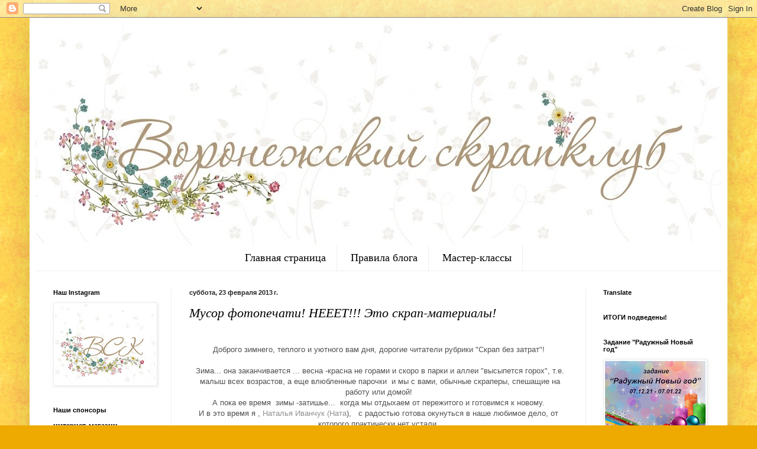

--- FILE ---
content_type: text/html; charset=UTF-8
request_url: https://scrapvrn.blogspot.com/2013/02/blog-post_23.html
body_size: 35278
content:
<!DOCTYPE html>
<html class='v2' dir='ltr' lang='ru'>
<head>
<link href='https://www.blogger.com/static/v1/widgets/4128112664-css_bundle_v2.css' rel='stylesheet' type='text/css'/>
<meta content='width=1100' name='viewport'/>
<meta content='text/html; charset=UTF-8' http-equiv='Content-Type'/>
<meta content='blogger' name='generator'/>
<link href='https://scrapvrn.blogspot.com/favicon.ico' rel='icon' type='image/x-icon'/>
<link href='http://scrapvrn.blogspot.com/2013/02/blog-post_23.html' rel='canonical'/>
<link rel="alternate" type="application/atom+xml" title="Воронежский скрап-клуб - Atom" href="https://scrapvrn.blogspot.com/feeds/posts/default" />
<link rel="alternate" type="application/rss+xml" title="Воронежский скрап-клуб - RSS" href="https://scrapvrn.blogspot.com/feeds/posts/default?alt=rss" />
<link rel="service.post" type="application/atom+xml" title="Воронежский скрап-клуб - Atom" href="https://www.blogger.com/feeds/4246252033538742429/posts/default" />

<link rel="alternate" type="application/atom+xml" title="Воронежский скрап-клуб - Atom" href="https://scrapvrn.blogspot.com/feeds/3997951123686165157/comments/default" />
<!--Can't find substitution for tag [blog.ieCssRetrofitLinks]-->
<link href='https://blogger.googleusercontent.com/img/b/R29vZ2xl/AVvXsEg-OiH0S5EUn4ntWPKH6iGCrHubxRnVUlYlMIf-CiGA0UqVtiX0EfA3u6-J7a569XsiP_95qFQ2uNtEARTGrdgyd_qycmuYKjHoXeFicWwigkXr1lLGIoIreTT2Jc2ehfuJohn1VgHpwmo/s320/%D1%87%D1%82%D0%BE+%D0%B1%D1%8B%D0%BB%D0%BE.jpg' rel='image_src'/>
<meta content='http://scrapvrn.blogspot.com/2013/02/blog-post_23.html' property='og:url'/>
<meta content='Мусор фотопечати! НЕЕЕТ!!! Это скрап-материалы!' property='og:title'/>
<meta content='   Доброго зимнего, теплого и уютного вам дня, дорогие читатели рубрики &quot;Скрап без затрат&quot;!      Зима... она заканчивается ... весна -красна...' property='og:description'/>
<meta content='https://blogger.googleusercontent.com/img/b/R29vZ2xl/AVvXsEg-OiH0S5EUn4ntWPKH6iGCrHubxRnVUlYlMIf-CiGA0UqVtiX0EfA3u6-J7a569XsiP_95qFQ2uNtEARTGrdgyd_qycmuYKjHoXeFicWwigkXr1lLGIoIreTT2Jc2ehfuJohn1VgHpwmo/w1200-h630-p-k-no-nu/%D1%87%D1%82%D0%BE+%D0%B1%D1%8B%D0%BB%D0%BE.jpg' property='og:image'/>
<title>Воронежский скрап-клуб: Мусор фотопечати! НЕЕЕТ!!! Это скрап-материалы!</title>
<style id='page-skin-1' type='text/css'><!--
/*
-----------------------------------------------
Blogger Template Style
Name:     Simple
Designer: Blogger
URL:      www.blogger.com
----------------------------------------------- */
/* Content
----------------------------------------------- */
body {
font: normal normal 14px 'Times New Roman', Times, FreeSerif, serif;
color: #000000;
background: #eeaa00 url(//4.bp.blogspot.com/-VHLckpcqqU4/V54NAL6fBsI/AAAAAAAAI24/5dDFl3-UJ9Y5qSGAQ1li5mK0bU_JlrkpgCK4B/s0/geltum46.jpg) repeat scroll top left;
padding: 0 40px 40px 40px;
}
html body .region-inner {
min-width: 0;
max-width: 100%;
width: auto;
}
h2 {
font-size: 22px;
}
a:link {
text-decoration:none;
color: #cc6611;
}
a:visited {
text-decoration:none;
color: #888888;
}
a:hover {
text-decoration:underline;
color: #ff9900;
}
.body-fauxcolumn-outer .fauxcolumn-inner {
background: transparent none repeat scroll top left;
_background-image: none;
}
.body-fauxcolumn-outer .cap-top {
position: absolute;
z-index: 1;
height: 400px;
width: 100%;
}
.body-fauxcolumn-outer .cap-top .cap-left {
width: 100%;
background: transparent none repeat-x scroll top left;
_background-image: none;
}
.content-outer {
-moz-box-shadow: 0 0 40px rgba(0, 0, 0, .15);
-webkit-box-shadow: 0 0 5px rgba(0, 0, 0, .15);
-goog-ms-box-shadow: 0 0 10px #333333;
box-shadow: 0 0 40px rgba(0, 0, 0, .15);
margin-bottom: 1px;
}
.content-inner {
padding: 10px 10px;
}
.content-inner {
background-color: #ffffff;
}
/* Header
----------------------------------------------- */
.header-outer {
background: #cc6611 url(https://resources.blogblog.com/blogblog/data/1kt/simple/gradients_light.png) repeat-x scroll 0 -400px;
_background-image: none;
}
.Header h1 {
font: normal normal 60px Arial, Tahoma, Helvetica, FreeSans, sans-serif;
color: #ffffff;
text-shadow: 1px 2px 3px rgba(0, 0, 0, .2);
}
.Header h1 a {
color: #ffffff;
}
.Header .description {
font-size: 140%;
color: #ffffff;
}
.header-inner .Header .titlewrapper {
padding: 22px 30px;
}
.header-inner .Header .descriptionwrapper {
padding: 0 30px;
}
/* Tabs
----------------------------------------------- */
.tabs-inner .section:first-child {
border-top: 0 solid #eeeeee;
}
.tabs-inner .section:first-child ul {
margin-top: -0;
border-top: 0 solid #eeeeee;
border-left: 0 solid #eeeeee;
border-right: 0 solid #eeeeee;
}
.tabs-inner .widget ul {
background: rgba(0, 0, 0, 0) url(https://resources.blogblog.com/blogblog/data/1kt/simple/gradients_light.png) repeat-x scroll 0 -800px;
_background-image: none;
border-bottom: 1px solid #eeeeee;
margin-top: 0;
margin-left: -30px;
margin-right: -30px;
}
.tabs-inner .widget li a {
display: inline-block;
padding: .6em 1em;
font: normal normal 18px 'Times New Roman', Times, FreeSerif, serif;
color: #000000;
border-left: 1px solid #ffffff;
border-right: 1px solid #eeeeee;
}
.tabs-inner .widget li:first-child a {
border-left: none;
}
.tabs-inner .widget li.selected a, .tabs-inner .widget li a:hover {
color: #000000;
background-color: rgba(0, 0, 0, 0);
text-decoration: none;
}
/* Columns
----------------------------------------------- */
.main-outer {
border-top: 0 solid #eeeeee;
}
.fauxcolumn-left-outer .fauxcolumn-inner {
border-right: 1px solid #eeeeee;
}
.fauxcolumn-right-outer .fauxcolumn-inner {
border-left: 1px solid #eeeeee;
}
/* Headings
----------------------------------------------- */
div.widget > h2,
div.widget h2.title {
margin: 0 0 1em 0;
font: normal bold 11px Arial, Tahoma, Helvetica, FreeSans, sans-serif;
color: #000000;
}
/* Widgets
----------------------------------------------- */
.widget .zippy {
color: #999999;
text-shadow: 2px 2px 1px rgba(0, 0, 0, .1);
}
.widget .popular-posts ul {
list-style: none;
}
/* Posts
----------------------------------------------- */
h2.date-header {
font: normal bold 11px Arial, Tahoma, Helvetica, FreeSans, sans-serif;
}
.date-header span {
background-color: transparent;
color: #222222;
padding: inherit;
letter-spacing: inherit;
margin: inherit;
}
.main-inner {
padding-top: 30px;
padding-bottom: 30px;
}
.main-inner .column-center-inner {
padding: 0 15px;
}
.main-inner .column-center-inner .section {
margin: 0 15px;
}
.post {
margin: 0 0 25px 0;
}
h3.post-title, .comments h4 {
font: italic normal 22px 'Times New Roman', Times, FreeSerif, serif;
margin: .75em 0 0;
}
.post-body {
font-size: 110%;
line-height: 1.4;
position: relative;
}
.post-body img, .post-body .tr-caption-container, .Profile img, .Image img,
.BlogList .item-thumbnail img {
padding: 2px;
background: #ffffff;
border: 1px solid #eeeeee;
-moz-box-shadow: 1px 1px 5px rgba(0, 0, 0, .1);
-webkit-box-shadow: 1px 1px 5px rgba(0, 0, 0, .1);
box-shadow: 1px 1px 5px rgba(0, 0, 0, .1);
}
.post-body img, .post-body .tr-caption-container {
padding: 5px;
}
.post-body .tr-caption-container {
color: #222222;
}
.post-body .tr-caption-container img {
padding: 0;
background: transparent;
border: none;
-moz-box-shadow: 0 0 0 rgba(0, 0, 0, .1);
-webkit-box-shadow: 0 0 0 rgba(0, 0, 0, .1);
box-shadow: 0 0 0 rgba(0, 0, 0, .1);
}
.post-header {
margin: 0 0 1.5em;
line-height: 1.6;
font-size: 90%;
}
.post-footer {
margin: 20px -2px 0;
padding: 5px 10px;
color: #666666;
background-color: #f9f9f9;
border-bottom: 1px solid #eeeeee;
line-height: 1.6;
font-size: 90%;
}
#comments .comment-author {
padding-top: 1.5em;
border-top: 1px solid #eeeeee;
background-position: 0 1.5em;
}
#comments .comment-author:first-child {
padding-top: 0;
border-top: none;
}
.avatar-image-container {
margin: .2em 0 0;
}
#comments .avatar-image-container img {
border: 1px solid #eeeeee;
}
/* Comments
----------------------------------------------- */
.comments .comments-content .icon.blog-author {
background-repeat: no-repeat;
background-image: url([data-uri]);
}
.comments .comments-content .loadmore a {
border-top: 1px solid #999999;
border-bottom: 1px solid #999999;
}
.comments .comment-thread.inline-thread {
background-color: #f9f9f9;
}
.comments .continue {
border-top: 2px solid #999999;
}
/* Accents
---------------------------------------------- */
.section-columns td.columns-cell {
border-left: 1px solid #eeeeee;
}
.blog-pager {
background: transparent none no-repeat scroll top center;
}
.blog-pager-older-link, .home-link,
.blog-pager-newer-link {
background-color: #ffffff;
padding: 5px;
}
.footer-outer {
border-top: 0 dashed #bbbbbb;
}
/* Mobile
----------------------------------------------- */
body.mobile  {
background-size: auto;
}
.mobile .body-fauxcolumn-outer {
background: transparent none repeat scroll top left;
}
.mobile .body-fauxcolumn-outer .cap-top {
background-size: 100% auto;
}
.mobile .content-outer {
-webkit-box-shadow: 0 0 3px rgba(0, 0, 0, .15);
box-shadow: 0 0 3px rgba(0, 0, 0, .15);
}
.mobile .tabs-inner .widget ul {
margin-left: 0;
margin-right: 0;
}
.mobile .post {
margin: 0;
}
.mobile .main-inner .column-center-inner .section {
margin: 0;
}
.mobile .date-header span {
padding: 0.1em 10px;
margin: 0 -10px;
}
.mobile h3.post-title {
margin: 0;
}
.mobile .blog-pager {
background: transparent none no-repeat scroll top center;
}
.mobile .footer-outer {
border-top: none;
}
.mobile .main-inner, .mobile .footer-inner {
background-color: #ffffff;
}
.mobile-index-contents {
color: #000000;
}
.mobile-link-button {
background-color: #cc6611;
}
.mobile-link-button a:link, .mobile-link-button a:visited {
color: #ffffff;
}
.mobile .tabs-inner .section:first-child {
border-top: none;
}
.mobile .tabs-inner .PageList .widget-content {
background-color: rgba(0, 0, 0, 0);
color: #000000;
border-top: 1px solid #eeeeee;
border-bottom: 1px solid #eeeeee;
}
.mobile .tabs-inner .PageList .widget-content .pagelist-arrow {
border-left: 1px solid #eeeeee;
}
.PageList {text-align:center !important;}
.PageList li {display:inline !important; float:none !important;}
--></style>
<style id='template-skin-1' type='text/css'><!--
body {
min-width: 1180px;
}
.content-outer, .content-fauxcolumn-outer, .region-inner {
min-width: 1180px;
max-width: 1180px;
_width: 1180px;
}
.main-inner .columns {
padding-left: 230px;
padding-right: 230px;
}
.main-inner .fauxcolumn-center-outer {
left: 230px;
right: 230px;
/* IE6 does not respect left and right together */
_width: expression(this.parentNode.offsetWidth -
parseInt("230px") -
parseInt("230px") + 'px');
}
.main-inner .fauxcolumn-left-outer {
width: 230px;
}
.main-inner .fauxcolumn-right-outer {
width: 230px;
}
.main-inner .column-left-outer {
width: 230px;
right: 100%;
margin-left: -230px;
}
.main-inner .column-right-outer {
width: 230px;
margin-right: -230px;
}
#layout {
min-width: 0;
}
#layout .content-outer {
min-width: 0;
width: 800px;
}
#layout .region-inner {
min-width: 0;
width: auto;
}
body#layout div.add_widget {
padding: 8px;
}
body#layout div.add_widget a {
margin-left: 32px;
}
--></style>
<style>
    body {background-image:url(\/\/4.bp.blogspot.com\/-VHLckpcqqU4\/V54NAL6fBsI\/AAAAAAAAI24\/5dDFl3-UJ9Y5qSGAQ1li5mK0bU_JlrkpgCK4B\/s0\/geltum46.jpg);}
    
@media (max-width: 200px) { body {background-image:url(\/\/4.bp.blogspot.com\/-VHLckpcqqU4\/V54NAL6fBsI\/AAAAAAAAI24\/5dDFl3-UJ9Y5qSGAQ1li5mK0bU_JlrkpgCK4B\/w200\/geltum46.jpg);}}
@media (max-width: 400px) and (min-width: 201px) { body {background-image:url(\/\/4.bp.blogspot.com\/-VHLckpcqqU4\/V54NAL6fBsI\/AAAAAAAAI24\/5dDFl3-UJ9Y5qSGAQ1li5mK0bU_JlrkpgCK4B\/w400\/geltum46.jpg);}}
@media (max-width: 800px) and (min-width: 401px) { body {background-image:url(\/\/4.bp.blogspot.com\/-VHLckpcqqU4\/V54NAL6fBsI\/AAAAAAAAI24\/5dDFl3-UJ9Y5qSGAQ1li5mK0bU_JlrkpgCK4B\/w800\/geltum46.jpg);}}
@media (max-width: 1200px) and (min-width: 801px) { body {background-image:url(\/\/4.bp.blogspot.com\/-VHLckpcqqU4\/V54NAL6fBsI\/AAAAAAAAI24\/5dDFl3-UJ9Y5qSGAQ1li5mK0bU_JlrkpgCK4B\/w1200\/geltum46.jpg);}}
/* Last tag covers anything over one higher than the previous max-size cap. */
@media (min-width: 1201px) { body {background-image:url(\/\/4.bp.blogspot.com\/-VHLckpcqqU4\/V54NAL6fBsI\/AAAAAAAAI24\/5dDFl3-UJ9Y5qSGAQ1li5mK0bU_JlrkpgCK4B\/w1600\/geltum46.jpg);}}
  </style>
<link href='https://www.blogger.com/dyn-css/authorization.css?targetBlogID=4246252033538742429&amp;zx=db6a66b2-040f-42ba-991b-fe4923a469a8' media='none' onload='if(media!=&#39;all&#39;)media=&#39;all&#39;' rel='stylesheet'/><noscript><link href='https://www.blogger.com/dyn-css/authorization.css?targetBlogID=4246252033538742429&amp;zx=db6a66b2-040f-42ba-991b-fe4923a469a8' rel='stylesheet'/></noscript>
<meta name='google-adsense-platform-account' content='ca-host-pub-1556223355139109'/>
<meta name='google-adsense-platform-domain' content='blogspot.com'/>

</head>
<body class='loading variant-bold'>
<div class='navbar section' id='navbar' name='Панель навигации'><div class='widget Navbar' data-version='1' id='Navbar1'><script type="text/javascript">
    function setAttributeOnload(object, attribute, val) {
      if(window.addEventListener) {
        window.addEventListener('load',
          function(){ object[attribute] = val; }, false);
      } else {
        window.attachEvent('onload', function(){ object[attribute] = val; });
      }
    }
  </script>
<div id="navbar-iframe-container"></div>
<script type="text/javascript" src="https://apis.google.com/js/platform.js"></script>
<script type="text/javascript">
      gapi.load("gapi.iframes:gapi.iframes.style.bubble", function() {
        if (gapi.iframes && gapi.iframes.getContext) {
          gapi.iframes.getContext().openChild({
              url: 'https://www.blogger.com/navbar/4246252033538742429?po\x3d3997951123686165157\x26origin\x3dhttps://scrapvrn.blogspot.com',
              where: document.getElementById("navbar-iframe-container"),
              id: "navbar-iframe"
          });
        }
      });
    </script><script type="text/javascript">
(function() {
var script = document.createElement('script');
script.type = 'text/javascript';
script.src = '//pagead2.googlesyndication.com/pagead/js/google_top_exp.js';
var head = document.getElementsByTagName('head')[0];
if (head) {
head.appendChild(script);
}})();
</script>
</div></div>
<div class='body-fauxcolumns'>
<div class='fauxcolumn-outer body-fauxcolumn-outer'>
<div class='cap-top'>
<div class='cap-left'></div>
<div class='cap-right'></div>
</div>
<div class='fauxborder-left'>
<div class='fauxborder-right'></div>
<div class='fauxcolumn-inner'>
</div>
</div>
<div class='cap-bottom'>
<div class='cap-left'></div>
<div class='cap-right'></div>
</div>
</div>
</div>
<div class='content'>
<div class='content-fauxcolumns'>
<div class='fauxcolumn-outer content-fauxcolumn-outer'>
<div class='cap-top'>
<div class='cap-left'></div>
<div class='cap-right'></div>
</div>
<div class='fauxborder-left'>
<div class='fauxborder-right'></div>
<div class='fauxcolumn-inner'>
</div>
</div>
<div class='cap-bottom'>
<div class='cap-left'></div>
<div class='cap-right'></div>
</div>
</div>
</div>
<div class='content-outer'>
<div class='content-cap-top cap-top'>
<div class='cap-left'></div>
<div class='cap-right'></div>
</div>
<div class='fauxborder-left content-fauxborder-left'>
<div class='fauxborder-right content-fauxborder-right'></div>
<div class='content-inner'>
<header>
<div class='header-outer'>
<div class='header-cap-top cap-top'>
<div class='cap-left'></div>
<div class='cap-right'></div>
</div>
<div class='fauxborder-left header-fauxborder-left'>
<div class='fauxborder-right header-fauxborder-right'></div>
<div class='region-inner header-inner'>
<div class='header section' id='header' name='Заголовок'><div class='widget Header' data-version='1' id='Header1'>
<div id='header-inner'>
<a href='https://scrapvrn.blogspot.com/' style='display: block'>
<img alt='Воронежский скрап-клуб' height='375px; ' id='Header1_headerimg' src='https://blogger.googleusercontent.com/img/b/R29vZ2xl/AVvXsEi9FG96-paaaNtZHCEXwUO8293qSed1QTOn1M2cEjslDJ2949-NuKEDaY4b2RXIBrkzgbSxB9RhXSyRRqEaUCNWqG_P_ia-EPDnOGfE40eRlG4MC2REINvJbKlzgpSI5LG1I-YKeq3ECDw/s1160/%25D1%2588%25D0%25B0%25D0%25BF%25D0%25BA%25D0%25B0_.jpg' style='display: block' width='1160px; '/>
</a>
</div>
</div></div>
</div>
</div>
<div class='header-cap-bottom cap-bottom'>
<div class='cap-left'></div>
<div class='cap-right'></div>
</div>
</div>
</header>
<div class='tabs-outer'>
<div class='tabs-cap-top cap-top'>
<div class='cap-left'></div>
<div class='cap-right'></div>
</div>
<div class='fauxborder-left tabs-fauxborder-left'>
<div class='fauxborder-right tabs-fauxborder-right'></div>
<div class='region-inner tabs-inner'>
<div class='tabs section' id='crosscol' name='Поперечный столбец'><div class='widget PageList' data-version='1' id='PageList1'>
<h2>Страницы</h2>
<div class='widget-content'>
<ul>
<li>
<a href='https://scrapvrn.blogspot.com/'>Главная страница</a>
</li>
<li>
<a href='https://scrapvrn.blogspot.com/p/blog-page.html'>Правила блога</a>
</li>
<li>
<a href='https://scrapvrn.blogspot.com/p/blog-page_2.html'>Мастер-классы </a>
</li>
</ul>
<div class='clear'></div>
</div>
</div></div>
<div class='tabs no-items section' id='crosscol-overflow' name='Cross-Column 2'></div>
</div>
</div>
<div class='tabs-cap-bottom cap-bottom'>
<div class='cap-left'></div>
<div class='cap-right'></div>
</div>
</div>
<div class='main-outer'>
<div class='main-cap-top cap-top'>
<div class='cap-left'></div>
<div class='cap-right'></div>
</div>
<div class='fauxborder-left main-fauxborder-left'>
<div class='fauxborder-right main-fauxborder-right'></div>
<div class='region-inner main-inner'>
<div class='columns fauxcolumns'>
<div class='fauxcolumn-outer fauxcolumn-center-outer'>
<div class='cap-top'>
<div class='cap-left'></div>
<div class='cap-right'></div>
</div>
<div class='fauxborder-left'>
<div class='fauxborder-right'></div>
<div class='fauxcolumn-inner'>
</div>
</div>
<div class='cap-bottom'>
<div class='cap-left'></div>
<div class='cap-right'></div>
</div>
</div>
<div class='fauxcolumn-outer fauxcolumn-left-outer'>
<div class='cap-top'>
<div class='cap-left'></div>
<div class='cap-right'></div>
</div>
<div class='fauxborder-left'>
<div class='fauxborder-right'></div>
<div class='fauxcolumn-inner'>
</div>
</div>
<div class='cap-bottom'>
<div class='cap-left'></div>
<div class='cap-right'></div>
</div>
</div>
<div class='fauxcolumn-outer fauxcolumn-right-outer'>
<div class='cap-top'>
<div class='cap-left'></div>
<div class='cap-right'></div>
</div>
<div class='fauxborder-left'>
<div class='fauxborder-right'></div>
<div class='fauxcolumn-inner'>
</div>
</div>
<div class='cap-bottom'>
<div class='cap-left'></div>
<div class='cap-right'></div>
</div>
</div>
<!-- corrects IE6 width calculation -->
<div class='columns-inner'>
<div class='column-center-outer'>
<div class='column-center-inner'>
<div class='main section' id='main' name='Основной'><div class='widget Blog' data-version='1' id='Blog1'>
<div class='blog-posts hfeed'>

          <div class="date-outer">
        
<h2 class='date-header'><span>суббота, 23 февраля 2013&#8239;г.</span></h2>

          <div class="date-posts">
        
<div class='post-outer'>
<div class='post hentry uncustomized-post-template' itemprop='blogPost' itemscope='itemscope' itemtype='http://schema.org/BlogPosting'>
<meta content='https://blogger.googleusercontent.com/img/b/R29vZ2xl/AVvXsEg-OiH0S5EUn4ntWPKH6iGCrHubxRnVUlYlMIf-CiGA0UqVtiX0EfA3u6-J7a569XsiP_95qFQ2uNtEARTGrdgyd_qycmuYKjHoXeFicWwigkXr1lLGIoIreTT2Jc2ehfuJohn1VgHpwmo/s320/%D1%87%D1%82%D0%BE+%D0%B1%D1%8B%D0%BB%D0%BE.jpg' itemprop='image_url'/>
<meta content='4246252033538742429' itemprop='blogId'/>
<meta content='3997951123686165157' itemprop='postId'/>
<a name='3997951123686165157'></a>
<h3 class='post-title entry-title' itemprop='name'>
Мусор фотопечати! НЕЕЕТ!!! Это скрап-материалы!
</h3>
<div class='post-header'>
<div class='post-header-line-1'></div>
</div>
<div class='post-body entry-content' id='post-body-3997951123686165157' itemprop='description articleBody'>
<div dir="ltr" style="text-align: left;" trbidi="on">
<br />
<div style="background-color: white; color: #505050; font-family: Arial, Tahoma, Helvetica, FreeSans, sans-serif; font-size: 13px; line-height: 18px; text-align: center;">
<span style="text-align: left;">Доброго зимнего, теплого и уютного вам дня, дорогие читатели рубрики "Скрап без затрат"!</span></div>
<div style="background-color: white; color: #505050; font-family: Arial, Tahoma, Helvetica, FreeSans, sans-serif; font-size: 13px; line-height: 18px;">
<br /></div>
<div style="background-color: white; color: #505050; font-family: Arial, Tahoma, Helvetica, FreeSans, sans-serif; font-size: 13px; line-height: 18px; text-align: center;">
&nbsp;Зима... она заканчивается ... весна -красна не горами и скоро в парки и аллеи "высыпется&nbsp;горох", т.е. &nbsp;малыш всех возрастов, а еще влюбленные парочки &nbsp;и мы с вами, обычные скраперы, спешащие на работу или домой!<br />А пока ее время &nbsp;зимы -затишье... &nbsp;когда мы отдыхаем от пережитого и готовимся к новому.<br />И в это время я ,&nbsp;<a href="http://skrapnata.blogspot.ru/" style="color: #909090; text-decoration: initial;">Наталья Иванчук (Ната</a>), &nbsp; с радостью готова окунуться в наше любимое дело, от которого практически нет устали.</div>
<div style="background-color: white; color: #505050; font-family: Arial, Tahoma, Helvetica, FreeSans, sans-serif; font-size: 13px; line-height: 18px; text-align: center;">
</div>
<div style="background-color: white; color: #505050; font-family: Arial, Tahoma, Helvetica, FreeSans, sans-serif; font-size: 13px; line-height: 18px; text-align: center;">
Сегодня мне хотелось бы сделать страничку&nbsp;с помощью &nbsp;необычного&nbsp; материала, которого точно нет в скрап- магазине,&nbsp;но всегда много в типографиях, где мы с вами частенько печатаем фотографии. Это&nbsp;листы фотобумаги, которые выходят из печатного станка перед вашими снимками...&nbsp;Не видели... возможно... я сама случайно обнаружила эти красочные разводы и теперь ребята в типографии &nbsp;всегда&nbsp; мне собирают эти "отходы" и торжественно вручают с улыбкой, удивляясь&nbsp;к моим причудам)))</div>
<div style="background-color: white; color: #505050; font-family: Arial, Tahoma, Helvetica, FreeSans, sans-serif; font-size: 13px; line-height: 18px; text-align: center;">
<br />вот они:</div>
<div class="separator" style="background-color: white; clear: both; color: #505050; font-family: Arial, Tahoma, Helvetica, FreeSans, sans-serif; font-size: 13px; line-height: 18px; text-align: center;">
<a href="https://blogger.googleusercontent.com/img/b/R29vZ2xl/AVvXsEg-OiH0S5EUn4ntWPKH6iGCrHubxRnVUlYlMIf-CiGA0UqVtiX0EfA3u6-J7a569XsiP_95qFQ2uNtEARTGrdgyd_qycmuYKjHoXeFicWwigkXr1lLGIoIreTT2Jc2ehfuJohn1VgHpwmo/s1600/%D1%87%D1%82%D0%BE+%D0%B1%D1%8B%D0%BB%D0%BE.jpg" imageanchor="1" style="color: #909090; margin-left: 1em; margin-right: 1em; text-decoration: initial;"><img border="0" height="230" src="https://blogger.googleusercontent.com/img/b/R29vZ2xl/AVvXsEg-OiH0S5EUn4ntWPKH6iGCrHubxRnVUlYlMIf-CiGA0UqVtiX0EfA3u6-J7a569XsiP_95qFQ2uNtEARTGrdgyd_qycmuYKjHoXeFicWwigkXr1lLGIoIreTT2Jc2ehfuJohn1VgHpwmo/s320/%D1%87%D1%82%D0%BE+%D0%B1%D1%8B%D0%BB%D0%BE.jpg" style="-webkit-box-shadow: rgba(0, 0, 0, 0.0980392) 1px 1px 5px; border: 1px solid rgb(240, 240, 240); box-shadow: rgba(0, 0, 0, 0.0980392) 1px 1px 5px; padding: 5px; position: relative;" width="320" /></a></div>
<div style="background-color: white; color: #505050; font-family: Arial, Tahoma, Helvetica, FreeSans, sans-serif; font-size: 13px; line-height: 18px; text-align: center;">
<i>блестят &nbsp;глянцевые и матовые&nbsp; листы... и даже вот эта мини-радуга мне досталась!</i></div>
<div style="background-color: white; color: #505050; font-family: Arial, Tahoma, Helvetica, FreeSans, sans-serif; font-size: 13px; line-height: 18px;">
<br /></div>
<div align="justify" style="background-color: white; color: #505050; font-family: Arial, Tahoma, Helvetica, FreeSans, sans-serif; font-size: 13px; line-height: 18px;">
</div>
<div style="background-color: white; color: #505050; font-family: Arial, Tahoma, Helvetica, FreeSans, sans-serif; font-size: 13px; line-height: 18px; text-align: justify;">
Еще мне понадобится:</div>
<div style="background-color: white; color: #505050; font-family: Arial, Tahoma, Helvetica, FreeSans, sans-serif; font-size: 13px; line-height: 18px; text-align: justify;">
1. Бумага белая для акварели размером&nbsp;27х27.</div>
<div style="background-color: white; color: #505050; font-family: Arial, Tahoma, Helvetica, FreeSans, sans-serif; font-size: 13px; line-height: 18px; text-align: justify;">
2. Гуашь и&nbsp; акварельные краски, кисти.</div>
<div style="background-color: white; color: #505050; font-family: Arial, Tahoma, Helvetica, FreeSans, sans-serif; font-size: 13px; line-height: 18px; text-align: justify;">
3.&nbsp;Молодежный журнальчик( у меня дочкин "YES!").</div>
<div style="background-color: white; color: #505050; font-family: Arial, Tahoma, Helvetica, FreeSans, sans-serif; font-size: 13px; line-height: 18px; text-align: justify;">
4. Кусочек цветной бумаги голубого оттенка.</div>
<div style="background-color: white; color: #505050; font-family: Arial, Tahoma, Helvetica, FreeSans, sans-serif; font-size: 13px; line-height: 18px; text-align: justify;">
5. Два листика из тетрадок&nbsp;(один в черную клеточку, другой в синюю, еще у них разные края ,</div>
<div style="background-color: white; color: #505050; font-family: Arial, Tahoma, Helvetica, FreeSans, sans-serif; font-size: 13px; line-height: 18px; text-align: justify;">
потому&nbsp; что в тетрадях разные пружины).</div>
<div style="background-color: white; color: #505050; font-family: Arial, Tahoma, Helvetica, FreeSans, sans-serif; font-size: 13px; line-height: 18px; text-align: justify;">
6. Клей -карандаш.</div>
<div style="background-color: white; color: #505050; font-family: Arial, Tahoma, Helvetica, FreeSans, sans-serif; font-size: 13px; line-height: 18px; text-align: justify;">
7. Пуговичка.</div>
<div style="background-color: white; color: #505050; font-family: Arial, Tahoma, Helvetica, FreeSans, sans-serif; font-size: 13px; line-height: 18px; text-align: justify;">
8. Нити пряжи для вязания белоголубого оттенка.</div>
<div style="background-color: white; color: #505050; font-family: Arial, Tahoma, Helvetica, FreeSans, sans-serif; font-size: 13px; line-height: 18px; text-align: justify;">
9. Кусочки плотной бумаги.</div>
<div style="background-color: white; color: #505050; font-family: Arial, Tahoma, Helvetica, FreeSans, sans-serif; font-size: 13px; line-height: 18px; text-align: justify;">
10. Дырокол канцелярский... все</div>
<div style="background-color: white; color: #505050; font-family: Arial, Tahoma, Helvetica, FreeSans, sans-serif; font-size: 13px; line-height: 18px; text-align: justify;">
</div>
<div style="background-color: white; color: #505050; font-family: Arial, Tahoma, Helvetica, FreeSans, sans-serif; font-size: 13px; line-height: 18px; text-align: justify;">
Ан нет...не все...&nbsp;я не хотела мучений составления &nbsp;композиции, а хотела радости от процесса, поэтому для странички подобрала скетч.. вот он и&nbsp;<a href="http://angelica-hm.blogspot.com.au/p/my-sketches.html" style="color: #909090; text-decoration: initial;">ссылочка на его замечательного автора</a>&nbsp;(спасибо Анжелике огромное за ее творчество)</div>
<div style="background-color: white; color: #505050; font-family: Arial, Tahoma, Helvetica, FreeSans, sans-serif; font-size: 13px; line-height: 18px; text-align: justify;">
</div>
<div style="background-color: white; color: #505050; font-family: Arial, Tahoma, Helvetica, FreeSans, sans-serif; font-size: 13px; line-height: 18px; text-align: justify;">
<div class="separator" style="clear: both; text-align: center;">
<a href="https://blogger.googleusercontent.com/img/b/R29vZ2xl/AVvXsEgKBiJGzPbbX56A2O4O0nBZPFhKmzoJROCvWIK5UONB1a0aUgIVkebqAuHvZXcrVRgXqJYmCJBhD8HJMEJqLIih-fVWlZ72SUjWNDBo0qV5xy1Iu9_0naFwTikW9Ht8sNDsFST0B9JG5f8/s1600/sketch_may+(1).jpg" imageanchor="1" style="color: #909090; margin-left: 1em; margin-right: 1em; text-decoration: initial;"><img border="0" height="200" src="https://blogger.googleusercontent.com/img/b/R29vZ2xl/AVvXsEgKBiJGzPbbX56A2O4O0nBZPFhKmzoJROCvWIK5UONB1a0aUgIVkebqAuHvZXcrVRgXqJYmCJBhD8HJMEJqLIih-fVWlZ72SUjWNDBo0qV5xy1Iu9_0naFwTikW9Ht8sNDsFST0B9JG5f8/s200/sketch_may+(1).jpg" style="-webkit-box-shadow: rgba(0, 0, 0, 0.0980392) 1px 1px 5px; border: 1px solid rgb(240, 240, 240); box-shadow: rgba(0, 0, 0, 0.0980392) 1px 1px 5px; padding: 5px; position: relative;" width="200" /></a></div>
</div>
<div style="background-color: white; color: #505050; font-family: Arial, Tahoma, Helvetica, FreeSans, sans-serif; font-size: 13px; line-height: 18px; text-align: justify;">
</div>
<div style="background-color: white; color: #505050; font-family: Arial, Tahoma, Helvetica, FreeSans, sans-serif; font-size: 13px; line-height: 18px; text-align: justify;">
&nbsp;Теперь к делу:</div>
<div style="background-color: white; color: #505050; font-family: Arial, Tahoma, Helvetica, FreeSans, sans-serif; font-size: 13px; line-height: 18px; text-align: justify;">
1.&nbsp; Белый лист размером 27х27&nbsp; брызгаю черной гуашью в нужных местах, а пока лист сохнет, занялась другим важным делом...</div>
<div class="separator" style="background-color: white; clear: both; color: #505050; font-family: Arial, Tahoma, Helvetica, FreeSans, sans-serif; font-size: 13px; line-height: 18px; text-align: center;">
<a href="https://blogger.googleusercontent.com/img/b/R29vZ2xl/AVvXsEiHHAwwoarSI7lvVH6xAmJMVwvUjmPQpJ5oWBlDbsL0TxfnLAkTV_QzLKZ9FUjdNFaBDnl0I36pJhrRTL3Z2QLDq_4Ng96Td9pLOVAVu9-C6wc7YlQZ2uI6k4ZVJClYBA1lT6NiJkIrNRw/s1600/%D0%BA%D0%BB%D1%8F%D0%BA%D1%81%D1%8B+%D0%BD%D0%B0+%D0%B1%D0%B5%D0%BB%D0%BE%D0%BC.jpg" imageanchor="1" style="color: #909090; margin-left: 1em; margin-right: 1em; text-decoration: initial;"><img border="0" height="171" src="https://blogger.googleusercontent.com/img/b/R29vZ2xl/AVvXsEiHHAwwoarSI7lvVH6xAmJMVwvUjmPQpJ5oWBlDbsL0TxfnLAkTV_QzLKZ9FUjdNFaBDnl0I36pJhrRTL3Z2QLDq_4Ng96Td9pLOVAVu9-C6wc7YlQZ2uI6k4ZVJClYBA1lT6NiJkIrNRw/s200/%D0%BA%D0%BB%D1%8F%D0%BA%D1%81%D1%8B+%D0%BD%D0%B0+%D0%B1%D0%B5%D0%BB%D0%BE%D0%BC.jpg" style="-webkit-box-shadow: rgba(0, 0, 0, 0.0980392) 1px 1px 5px; border: 1px solid rgb(240, 240, 240); box-shadow: rgba(0, 0, 0, 0.0980392) 1px 1px 5px; padding: 5px; position: relative;" width="200" /></a></div>
<div style="background-color: white; color: #505050; font-family: Arial, Tahoma, Helvetica, FreeSans, sans-serif; font-size: 13px; line-height: 18px;">
<br /></div>
<div style="background-color: white; color: #505050; font-family: Arial, Tahoma, Helvetica, FreeSans, sans-serif; font-size: 13px; line-height: 18px;">
2. Делаю из кусочка "радуги" вот такие полоски. Я их просто оторвала друг от друга с помощью линейки ... мне нужны неровные края ...</div>
<div style="background-color: white; color: #505050; font-family: Arial, Tahoma, Helvetica, FreeSans, sans-serif; font-size: 13px; line-height: 18px;">
3.&nbsp;От&nbsp; черной&nbsp; глянцевой фотобумаги (поэтому она так блестит на фото)&nbsp;с красным краем оторвала нужный по размеру кусочек- это будет &nbsp;основная подложка под фото.</div>
<div class="separator" style="background-color: white; clear: both; color: #505050; font-family: Arial, Tahoma, Helvetica, FreeSans, sans-serif; font-size: 13px; line-height: 18px; text-align: center;">
<a href="https://blogger.googleusercontent.com/img/b/R29vZ2xl/AVvXsEjKm9FXY6DF9cVccahJdf5k7HPG8DhvbSbqQCk4F2jPqeXtVRvL6TZyCglHxZgF38C3XasEhd_I2uyZLWim9wtana2Q-TkJCcUh_qGWqmIcbUbgPzimJurfcEkxL5olb1Rlki5m-qa74dY/s1600/%D1%80%D0%B2%D0%B5%D0%BC+%D0%BF%D0%BB%D0%BE%D1%81%D0%BA%D0%B8+%D0%B8+%D0%B3%D0%BE%D1%82%D0%BE%D0%B2%D0%B8%D0%BC+%D1%84%D0%BE%D1%82%D0%BE.jpg" imageanchor="1" style="color: #909090; margin-left: 1em; margin-right: 1em; text-decoration: initial;"><img border="0" height="293" src="https://blogger.googleusercontent.com/img/b/R29vZ2xl/AVvXsEjKm9FXY6DF9cVccahJdf5k7HPG8DhvbSbqQCk4F2jPqeXtVRvL6TZyCglHxZgF38C3XasEhd_I2uyZLWim9wtana2Q-TkJCcUh_qGWqmIcbUbgPzimJurfcEkxL5olb1Rlki5m-qa74dY/s320/%D1%80%D0%B2%D0%B5%D0%BC+%D0%BF%D0%BB%D0%BE%D1%81%D0%BA%D0%B8+%D0%B8+%D0%B3%D0%BE%D1%82%D0%BE%D0%B2%D0%B8%D0%BC+%D1%84%D0%BE%D1%82%D0%BE.jpg" style="-webkit-box-shadow: rgba(0, 0, 0, 0.0980392) 1px 1px 5px; border: 1px solid rgb(240, 240, 240); box-shadow: rgba(0, 0, 0, 0.0980392) 1px 1px 5px; padding: 5px; position: relative;" width="320" /></a></div>
<div style="background-color: white; color: #505050; font-family: Arial, Tahoma, Helvetica, FreeSans, sans-serif; font-size: 13px; line-height: 18px;">
&nbsp;4. От больших о размеру листов фотобумаги оторвала две полоски длинной 27 см, а шириной 3 и 4 см, так, чтобы остался и черный фон, и красная&nbsp; линия, и &nbsp;красивая белая полоска... вот так их наклеила друг на друга.Под край слева подложила кусочек бумаги из журнала, чтобы белое на белом не сливалось...</div>
<div class="separator" style="background-color: white; clear: both; color: #505050; font-family: Arial, Tahoma, Helvetica, FreeSans, sans-serif; font-size: 13px; line-height: 18px; text-align: center;">
<a href="https://blogger.googleusercontent.com/img/b/R29vZ2xl/AVvXsEhKfNW3C8KzvZE6DTe4T_eks9zVMtiBA3joBt7P7oEfr5LbMu3Cv8P0WJZF_ghEv4fPjhV5DWRZwc_NWMhHPnSWzM77FUXtB5xH6Sh42WAUIwDVcxg4vaEkyla28y1TBN0IcSy95gF0opY/s1600/%D1%81%D0%BA%D0%BB%D0%B5%D0%B8%D0%BB%D0%B0+%D0%BF%D0%BE%D0%BB%D0%BE%D1%81%D0%BA%D0%B8.jpg" imageanchor="1" style="color: #909090; margin-left: 1em; margin-right: 1em; text-decoration: initial;"><img border="0" height="200" src="https://blogger.googleusercontent.com/img/b/R29vZ2xl/AVvXsEhKfNW3C8KzvZE6DTe4T_eks9zVMtiBA3joBt7P7oEfr5LbMu3Cv8P0WJZF_ghEv4fPjhV5DWRZwc_NWMhHPnSWzM77FUXtB5xH6Sh42WAUIwDVcxg4vaEkyla28y1TBN0IcSy95gF0opY/s200/%D1%81%D0%BA%D0%BB%D0%B5%D0%B8%D0%BB%D0%B0+%D0%BF%D0%BE%D0%BB%D0%BE%D1%81%D0%BA%D0%B8.jpg" style="-webkit-box-shadow: rgba(0, 0, 0, 0.0980392) 1px 1px 5px; border: 1px solid rgb(240, 240, 240); box-shadow: rgba(0, 0, 0, 0.0980392) 1px 1px 5px; padding: 5px; position: relative;" width="170" /></a></div>
<div style="background-color: white; color: #505050; font-family: Arial, Tahoma, Helvetica, FreeSans, sans-serif; font-size: 13px; line-height: 18px;">
<br /></div>
<div style="background-color: white; color: #505050; font-family: Arial, Tahoma, Helvetica, FreeSans, sans-serif; font-size: 13px; line-height: 18px;">
5.&nbsp;Из тетрадных листов&nbsp; приготовила две подложки под фото, положила их к месту &nbsp;и&nbsp; стала примерять, куда разместить желтые, розовые полосочки... не&nbsp; склеивала, пока не убедилась что мне нравится... а главное - пока еще не готово основное фото...</div>
<div class="separator" style="background-color: white; clear: both; color: #505050; font-family: Arial, Tahoma, Helvetica, FreeSans, sans-serif; font-size: 13px; line-height: 18px; text-align: center;">
<a href="https://blogger.googleusercontent.com/img/b/R29vZ2xl/AVvXsEirZZFmnib3OAB4vMcFlzYH6NeTBOFG7c7-LmBdCOmBH1CLdhFCbA3pTDEmzfHAvwUMmVjVirB3TabD7VSstM7VAS9Hs01RKiEXjTcVrkD7Wvjz56R7b-kJxciVhi5S8D2ofGJgs5NAPUA/s1600/%D0%BF%D1%80%D0%B8%D0%BC%D0%B5%D1%80%D0%BA%D0%B0.jpg" imageanchor="1" style="color: #909090; margin-left: 1em; margin-right: 1em; text-decoration: initial;"><img border="0" height="294" src="https://blogger.googleusercontent.com/img/b/R29vZ2xl/AVvXsEirZZFmnib3OAB4vMcFlzYH6NeTBOFG7c7-LmBdCOmBH1CLdhFCbA3pTDEmzfHAvwUMmVjVirB3TabD7VSstM7VAS9Hs01RKiEXjTcVrkD7Wvjz56R7b-kJxciVhi5S8D2ofGJgs5NAPUA/s320/%D0%BF%D1%80%D0%B8%D0%BC%D0%B5%D1%80%D0%BA%D0%B0.jpg" style="-webkit-box-shadow: rgba(0, 0, 0, 0.0980392) 1px 1px 5px; border: 1px solid rgb(240, 240, 240); box-shadow: rgba(0, 0, 0, 0.0980392) 1px 1px 5px; padding: 5px; position: relative;" width="320" /></a></div>
<div style="background-color: white; color: #505050; font-family: Arial, Tahoma, Helvetica, FreeSans, sans-serif; font-size: 13px; line-height: 18px; text-align: justify;">
</div>
<div style="background-color: white; color: #505050; font-family: Arial, Tahoma, Helvetica, FreeSans, sans-serif; font-size: 13px; line-height: 18px; text-align: justify;">
6. Фото приклеила на черного цвета с красной каймой фотобумажную подложку, потом на кусочек голубой цветной бумаги. Т.о. уже получилось три слоя! Здорово! Теперь в самый раз заняться нитками. Примерила как они должны быть на лицевой стороне и&nbsp; стала крепить&nbsp; скотчем с обратной...</div>
<div class="separator" style="background-color: white; clear: both; color: #505050; font-family: Arial, Tahoma, Helvetica, FreeSans, sans-serif; font-size: 13px; line-height: 18px; text-align: center;">
<a href="https://blogger.googleusercontent.com/img/b/R29vZ2xl/AVvXsEi_PgkYYYuf26WsKfMmT-splbQ9nnsYDuBeuZkwG_tJabBeGHUA1F2AmOQt0ssmlHXSaomLGqvdr7O4FaZRNO_rrhtj21N4AXTrB5CP9FkVObwjBwQ-CYiXTX8luriTxvrJld1Cyh_Bm8g/s1600/IMG_7338.JPG" imageanchor="1" style="color: #909090; margin-left: 1em; margin-right: 1em; text-decoration: initial;"><img border="0" height="213" src="https://blogger.googleusercontent.com/img/b/R29vZ2xl/AVvXsEi_PgkYYYuf26WsKfMmT-splbQ9nnsYDuBeuZkwG_tJabBeGHUA1F2AmOQt0ssmlHXSaomLGqvdr7O4FaZRNO_rrhtj21N4AXTrB5CP9FkVObwjBwQ-CYiXTX8luriTxvrJld1Cyh_Bm8g/s320/IMG_7338.JPG" style="-webkit-box-shadow: rgba(0, 0, 0, 0.0980392) 1px 1px 5px; border: 1px solid rgb(240, 240, 240); box-shadow: rgba(0, 0, 0, 0.0980392) 1px 1px 5px; padding: 5px; position: relative;" width="320" /></a></div>
<div style="background-color: white; color: #505050; font-family: Arial, Tahoma, Helvetica, FreeSans, sans-serif; font-size: 13px; line-height: 18px;">
<div style="text-align: center;">
&nbsp;вот так, а потом еще&nbsp; под кусочком скотча спрятала &nbsp;края ниточек...</div>
</div>
<div class="separator" style="background-color: white; clear: both; color: #505050; font-family: Arial, Tahoma, Helvetica, FreeSans, sans-serif; font-size: 13px; line-height: 18px; text-align: center;">
<a href="https://blogger.googleusercontent.com/img/b/R29vZ2xl/AVvXsEiUVZoMG6p4bYQgL33VJ2XhCGMLMLSSNkOrhbIyiUpH_HHRs-L1C5C0Qg8b3twVkFxmfxmRzLWcKaLFtmjWiM-VEnkJdFu7pW9huoNQOLUgf2BXx_fknp55LGqU8DPPra0dEXUWV-6TlGM/s1600/IMG_7339.JPG" imageanchor="1" style="color: #909090; margin-left: 1em; margin-right: 1em; text-decoration: initial;"><img border="0" height="213" src="https://blogger.googleusercontent.com/img/b/R29vZ2xl/AVvXsEiUVZoMG6p4bYQgL33VJ2XhCGMLMLSSNkOrhbIyiUpH_HHRs-L1C5C0Qg8b3twVkFxmfxmRzLWcKaLFtmjWiM-VEnkJdFu7pW9huoNQOLUgf2BXx_fknp55LGqU8DPPra0dEXUWV-6TlGM/s320/IMG_7339.JPG" style="-webkit-box-shadow: rgba(0, 0, 0, 0.0980392) 1px 1px 5px; border: 1px solid rgb(240, 240, 240); box-shadow: rgba(0, 0, 0, 0.0980392) 1px 1px 5px; padding: 5px; position: relative;" width="320" /></a></div>
<div style="background-color: white; color: #505050; font-family: Arial, Tahoma, Helvetica, FreeSans, sans-serif; font-size: 13px; line-height: 18px; text-align: justify;">
7.&nbsp;Теперь&nbsp; можно&nbsp; клеить&nbsp; на тетрадные листочки цветные полоски, а потом все вместе под основное фото... вот так...а еще между подложками и фото я приклеила такой вот "БУМ", т.е. "Модный кадр"&nbsp;- заголовок, вырезанный &nbsp;из журнала...</div>
<div style="background-color: white; color: #505050; font-family: Arial, Tahoma, Helvetica, FreeSans, sans-serif; font-size: 13px; line-height: 18px; text-align: justify;">
</div>
<div style="background-color: white; color: #505050; font-family: Arial, Tahoma, Helvetica, FreeSans, sans-serif; font-size: 13px; line-height: 18px; text-align: justify;">
<div class="separator" style="clear: both; text-align: center;">
<a href="https://blogger.googleusercontent.com/img/b/R29vZ2xl/AVvXsEiBaQ9ICKAp8VR1m6PrmQrFRYsU8H_oSOmYuSpLePG2J7U91aDvchtLmObAIAJ-65XBh9_ydRckUacjClizhhniE2xSUjEkKlZdiSIkkGtx9VW4eqFstjgTeFwf-N08TtrS90U9b6X0t6o/s1600/%D1%81%D0%BE%D0%B1%D0%B8%D1%80%D0%B0%D0%B5%D0%BC+%D0%BF%D0%BE%D0%B4%D0%BB%D0%BE%D0%B6%D0%BA%D0%B8.jpg" imageanchor="1" style="color: #909090; margin-left: 1em; margin-right: 1em; text-decoration: initial;"><img border="0" height="251" src="https://blogger.googleusercontent.com/img/b/R29vZ2xl/AVvXsEiBaQ9ICKAp8VR1m6PrmQrFRYsU8H_oSOmYuSpLePG2J7U91aDvchtLmObAIAJ-65XBh9_ydRckUacjClizhhniE2xSUjEkKlZdiSIkkGtx9VW4eqFstjgTeFwf-N08TtrS90U9b6X0t6o/s320/%D1%81%D0%BE%D0%B1%D0%B8%D1%80%D0%B0%D0%B5%D0%BC+%D0%BF%D0%BE%D0%B4%D0%BB%D0%BE%D0%B6%D0%BA%D0%B8.jpg" style="-webkit-box-shadow: rgba(0, 0, 0, 0.0980392) 1px 1px 5px; border: 1px solid rgb(240, 240, 240); box-shadow: rgba(0, 0, 0, 0.0980392) 1px 1px 5px; padding: 5px; position: relative;" width="320" /></a></div>
&nbsp;8. Теперь буду делать тэг. Маленький. Он тоже должен быть из подручных средств. Поэтому на кусочек&nbsp;&nbsp;черной фотобумаги я приклеила такой вот черно-белый стикер из журнала, дыроколом сделала дырочку и продела нитку &nbsp;пряжи, такой же как и обвязано фото...<br />&nbsp;Милый тэжик нашел свое место...</div>
<div class="separator" style="background-color: white; clear: both; color: #505050; font-family: Arial, Tahoma, Helvetica, FreeSans, sans-serif; font-size: 13px; line-height: 18px; text-align: center;">
<a href="https://blogger.googleusercontent.com/img/b/R29vZ2xl/AVvXsEh5hvuwGQVttrEQxE5uAQD8p1L_Oruluuwc1lWtjIYTi3Ob7FGPym_HVbi17tQVpRF56Xv7Z7mDkMdXBeE25Ayz7gnUjwWNr5VAKjroeWCirD0F3Lil2WucuwlfQruEQwe9YS1S_gH370c/s1600/%D1%82%D0%B5%D0%B6%D0%B8%D0%BA+%D0%B4%D0%B5%D0%BB%D0%B0%D0%B5%D0%BC.jpg" imageanchor="1" style="color: #909090; margin-left: 1em; margin-right: 1em; text-decoration: initial;"><img border="0" height="281" src="https://blogger.googleusercontent.com/img/b/R29vZ2xl/AVvXsEh5hvuwGQVttrEQxE5uAQD8p1L_Oruluuwc1lWtjIYTi3Ob7FGPym_HVbi17tQVpRF56Xv7Z7mDkMdXBeE25Ayz7gnUjwWNr5VAKjroeWCirD0F3Lil2WucuwlfQruEQwe9YS1S_gH370c/s320/%D1%82%D0%B5%D0%B6%D0%B8%D0%BA+%D0%B4%D0%B5%D0%BB%D0%B0%D0%B5%D0%BC.jpg" style="-webkit-box-shadow: rgba(0, 0, 0, 0.0980392) 1px 1px 5px; border: 1px solid rgb(240, 240, 240); box-shadow: rgba(0, 0, 0, 0.0980392) 1px 1px 5px; padding: 5px; position: relative;" width="320" /></a></div>
<div style="background-color: white; color: #505050; font-family: Arial, Tahoma, Helvetica, FreeSans, sans-serif; font-size: 13px; line-height: 18px;">
<br /></div>
<div class="separator" style="background-color: white; clear: both; color: #505050; font-family: Arial, Tahoma, Helvetica, FreeSans, sans-serif; font-size: 13px; line-height: 18px; text-align: center;">
<a href="https://blogger.googleusercontent.com/img/b/R29vZ2xl/AVvXsEi_t6fs30L_NLuUaC8CRRWatgdjS0mYM1IwOuOx2-M1Is7I1tvz-UPL2NL-KZCFEQpZRuRyg23KRAHy55SaoFiDQN3yaZJPMOJRq5VpGAZWrNteCy20WMhGLHLg8uzxGygNuIgPivCqgnc/s1600/%D1%82%D0%B5%D0%B6%D0%B8%D0%BA+%D1%81%D0%BE%D0%B1%D1%80%D0%B0%D0%BB%D0%B0.jpg" imageanchor="1" style="color: #909090; margin-left: 1em; margin-right: 1em; text-decoration: initial;"><img border="0" height="314" src="https://blogger.googleusercontent.com/img/b/R29vZ2xl/AVvXsEi_t6fs30L_NLuUaC8CRRWatgdjS0mYM1IwOuOx2-M1Is7I1tvz-UPL2NL-KZCFEQpZRuRyg23KRAHy55SaoFiDQN3yaZJPMOJRq5VpGAZWrNteCy20WMhGLHLg8uzxGygNuIgPivCqgnc/s320/%D1%82%D0%B5%D0%B6%D0%B8%D0%BA+%D1%81%D0%BE%D0%B1%D1%80%D0%B0%D0%BB%D0%B0.jpg" style="-webkit-box-shadow: rgba(0, 0, 0, 0.0980392) 1px 1px 5px; border: 1px solid rgb(240, 240, 240); box-shadow: rgba(0, 0, 0, 0.0980392) 1px 1px 5px; padding: 5px; position: relative;" width="320" /></a></div>
<div style="background-color: white; color: #505050; font-family: Arial, Tahoma, Helvetica, FreeSans, sans-serif; font-size: 13px; line-height: 18px; text-align: center;">
&nbsp; тэжик на месте</div>
<div class="separator" style="background-color: white; clear: both; color: #505050; font-family: Arial, Tahoma, Helvetica, FreeSans, sans-serif; font-size: 13px; line-height: 18px; text-align: center;">
<a href="https://blogger.googleusercontent.com/img/b/R29vZ2xl/AVvXsEiIiVfPO98oXV6ZFNEA6qGoEBuBXfiOm75fNYVoovB1lb7db3BROu9Cvll87fuJt9D5hOGeZpuaooNdnuvge90aZwuMB91G54S0M_YcIvswSgyARM475f57njtioiUfkczfVVX3M-moydg/s1600/%D1%82%D0%B5%D0%B6%D0%B8%D0%BA+%D0%BD%D0%B0+%D0%BC%D0%B5%D1%81%D1%82%D0%B5.jpg" imageanchor="1" style="color: #909090; margin-left: 1em; margin-right: 1em; text-decoration: initial;"><img border="0" height="208" src="https://blogger.googleusercontent.com/img/b/R29vZ2xl/AVvXsEiIiVfPO98oXV6ZFNEA6qGoEBuBXfiOm75fNYVoovB1lb7db3BROu9Cvll87fuJt9D5hOGeZpuaooNdnuvge90aZwuMB91G54S0M_YcIvswSgyARM475f57njtioiUfkczfVVX3M-moydg/s320/%D1%82%D0%B5%D0%B6%D0%B8%D0%BA+%D0%BD%D0%B0+%D0%BC%D0%B5%D1%81%D1%82%D0%B5.jpg" style="-webkit-box-shadow: rgba(0, 0, 0, 0.0980392) 1px 1px 5px; border: 1px solid rgb(240, 240, 240); box-shadow: rgba(0, 0, 0, 0.0980392) 1px 1px 5px; padding: 5px; position: relative;" width="320" /></a></div>
<div class="separator" style="background-color: white; clear: both; color: #505050; font-family: Arial, Tahoma, Helvetica, FreeSans, sans-serif; font-size: 13px; line-height: 18px; text-align: center;">
<br /></div>
<div class="separator" style="background-color: white; clear: both; color: #505050; font-family: Arial, Tahoma, Helvetica, FreeSans, sans-serif; font-size: 13px; line-height: 18px;">
<span style="text-align: justify;">9. Из остатков цветных полосочек вырезала два&nbsp;флажка&nbsp;(черно-желтый и бело-голубой)&nbsp;и приклеила их под подложку вверху и внизу основного фото...</span></div>
<div class="separator" style="background-color: white; clear: both; color: #505050; font-family: Arial, Tahoma, Helvetica, FreeSans, sans-serif; font-size: 13px; line-height: 18px;">
<span style="text-align: justify;"><br /></span></div>
<div style="background-color: white; color: #505050; font-family: Arial, Tahoma, Helvetica, FreeSans, sans-serif; font-size: 13px; line-height: 18px; text-align: justify;">
</div>
<div style="background-color: white; color: #505050; font-family: Arial, Tahoma, Helvetica, FreeSans, sans-serif; font-size: 13px; line-height: 18px; text-align: justify;">
10. Хочу все примерить, а потом буду клеить &nbsp;.... результат пришелся мне по душе и я тут же все&nbsp; по местам и надежно приклеила... вот так...</div>
<div class="separator" style="background-color: white; clear: both; color: #505050; font-family: Arial, Tahoma, Helvetica, FreeSans, sans-serif; font-size: 13px; line-height: 18px; text-align: center;">
<a href="https://blogger.googleusercontent.com/img/b/R29vZ2xl/AVvXsEhqlge5IZ3YDe1FeMDj5EMCSRsYGWYKFbdhH2MOgKYev9KqSK5Z-_PRyh05g5HXzp027Fj8yYnMoOV5E4zIRpkk2LmlA3vNvcEmqKyHGQPtix_XhqOsHXTLAidQdBSMQwiXl9Um7Ieq2hE/s1600/%D1%81%D0%BB%D0%BE%D0%B6%D0%B8%D0%BB%D0%B0+%D1%81+%D0%BF%D0%BE%D0%BB%D0%BE%D1%81%D0%BA%D0%B0%D0%BC+%D1%81%D0%BF%D1%80%D0%B0%D0%B2%D0%B0.jpg" imageanchor="1" style="color: #909090; margin-left: 1em; margin-right: 1em; text-decoration: initial;"><img border="0" height="320" src="https://blogger.googleusercontent.com/img/b/R29vZ2xl/AVvXsEhqlge5IZ3YDe1FeMDj5EMCSRsYGWYKFbdhH2MOgKYev9KqSK5Z-_PRyh05g5HXzp027Fj8yYnMoOV5E4zIRpkk2LmlA3vNvcEmqKyHGQPtix_XhqOsHXTLAidQdBSMQwiXl9Um7Ieq2hE/s320/%D1%81%D0%BB%D0%BE%D0%B6%D0%B8%D0%BB%D0%B0+%D1%81+%D0%BF%D0%BE%D0%BB%D0%BE%D1%81%D0%BA%D0%B0%D0%BC+%D1%81%D0%BF%D1%80%D0%B0%D0%B2%D0%B0.jpg" style="-webkit-box-shadow: rgba(0, 0, 0, 0.0980392) 1px 1px 5px; border: 1px solid rgb(240, 240, 240); box-shadow: rgba(0, 0, 0, 0.0980392) 1px 1px 5px; padding: 5px; position: relative;" width="313" /></a></div>
<div style="background-color: white; color: #505050; font-family: Arial, Tahoma, Helvetica, FreeSans, sans-serif; font-size: 13px; line-height: 18px; text-align: justify;">
&nbsp;&nbsp;</div>
<div align="justify" style="background-color: white; color: #505050; font-family: Arial, Tahoma, Helvetica, FreeSans, sans-serif; font-size: 13px; line-height: 18px;">
&#65279;</div>
<div style="background-color: white; color: #505050; font-family: Arial, Tahoma, Helvetica, FreeSans, sans-serif; font-size: 13px; line-height: 18px; text-align: justify;">
&nbsp;11. Теперь время думать о журналинге. Но я еще не решила каким ему быть...Поэтому сначала приложила вырезки из журнала... вот так... и пошла искать в&nbsp;следующем&nbsp;журнале что- то другое... А чтобы было спокойнее искать... поставила, аккуратно закрыв фото, желтых кляксочек... для контраста...и приклеила пуговичку!</div>
<div style="background-color: white; color: #505050; font-family: Arial, Tahoma, Helvetica, FreeSans, sans-serif; font-size: 13px; line-height: 18px;">
<br /></div>
<div class="separator" style="background-color: white; clear: both; color: #505050; font-family: Arial, Tahoma, Helvetica, FreeSans, sans-serif; font-size: 13px; line-height: 18px; text-align: center;">
<a href="https://blogger.googleusercontent.com/img/b/R29vZ2xl/AVvXsEj-CuYHg9eBds9zZgVnfKq76KZ8Db8Fs7tTxuuouIOOxLqQi9QbHQ3RGjl1VckJXopMRq76EQQP5H3uxXHoWDSnYCFC2TubJXPzZxKEbksW4nc7Adhy9rykrd11bUFZdRADK0atm-rRHDE/s1600/%D0%B6%D1%83%D1%80%D0%BD%D0%B0%D0%BB%D0%B8%D0%BD%D0%B3+%D0%B1%D0%BB%D0%B8%D0%B6%D0%B5.jpg" imageanchor="1" style="color: #909090; margin-left: 1em; margin-right: 1em; text-decoration: initial;"><img border="0" height="237" src="https://blogger.googleusercontent.com/img/b/R29vZ2xl/AVvXsEj-CuYHg9eBds9zZgVnfKq76KZ8Db8Fs7tTxuuouIOOxLqQi9QbHQ3RGjl1VckJXopMRq76EQQP5H3uxXHoWDSnYCFC2TubJXPzZxKEbksW4nc7Adhy9rykrd11bUFZdRADK0atm-rRHDE/s320/%D0%B6%D1%83%D1%80%D0%BD%D0%B0%D0%BB%D0%B8%D0%BD%D0%B3+%D0%B1%D0%BB%D0%B8%D0%B6%D0%B5.jpg" style="-webkit-box-shadow: rgba(0, 0, 0, 0.0980392) 1px 1px 5px; border: 1px solid rgb(240, 240, 240); box-shadow: rgba(0, 0, 0, 0.0980392) 1px 1px 5px; padding: 5px; position: relative;" width="320" /></a></div>
<div class="separator" style="background-color: white; clear: both; color: #505050; font-family: Arial, Tahoma, Helvetica, FreeSans, sans-serif; font-size: 13px; line-height: 18px; text-align: center;">
<br /></div>
<div style="background-color: white; color: #505050; font-family: Arial, Tahoma, Helvetica, FreeSans, sans-serif; font-size: 13px; line-height: 18px; text-align: justify;">
12. Решила! Журналинг отменяется! Все внимание&nbsp;сосредотачиваю&nbsp;на заголовке. Он должен быть молодежным! Поскольку дочь моя постоянный пользователь))) социальных сетей, как все подростки (или почти все), заголовок вверху странички будет&nbsp;соответствующим! В банке (сберегательном, конечно) Маруся (младшая) взяла буклеты... она любит их разрисовывать, а я в дело пускать:) тем и живем))):<br /><div class="separator" style="clear: both; text-align: center;">
<a href="https://blogger.googleusercontent.com/img/b/R29vZ2xl/AVvXsEhZQyzeDrExYoZ1bjp6aG2qa7L0W_0DAs2aojABsIOa1wqNUjJhpr6CluBpMPkxo1OtxkNETuVmhQIqWX-u37jsy_eJJxK8b7F1bD-O1sDyXzxMWCR5ed5G-66FEpTr7MwEHelmznJDEbg/s1600/%D0%B1%D1%83%D0%BA%D0%BB%D0%B5%D1%82%D1%8B.jpg" imageanchor="1" style="color: #909090; margin-left: 1em; margin-right: 1em; text-decoration: initial;"><img border="0" height="200" src="https://blogger.googleusercontent.com/img/b/R29vZ2xl/AVvXsEhZQyzeDrExYoZ1bjp6aG2qa7L0W_0DAs2aojABsIOa1wqNUjJhpr6CluBpMPkxo1OtxkNETuVmhQIqWX-u37jsy_eJJxK8b7F1bD-O1sDyXzxMWCR5ed5G-66FEpTr7MwEHelmznJDEbg/s200/%D0%B1%D1%83%D0%BA%D0%BB%D0%B5%D1%82%D1%8B.jpg" style="-webkit-box-shadow: rgba(0, 0, 0, 0.0980392) 1px 1px 5px; border: 1px solid rgb(240, 240, 240); box-shadow: rgba(0, 0, 0, 0.0980392) 1px 1px 5px; padding: 5px; position: relative;" width="136" /></a></div>
<br />Вырезала со странички буклета логотипы известных социальных сетей, приклеила их на голубую цветную бумагу (как и основное фото) и посадила на вспененный скотч (он продается в строительных магазинах, стоимостью в пределах 60 рублей). Получилось мило:</div>
<div style="background-color: white; color: #505050; font-family: Arial, Tahoma, Helvetica, FreeSans, sans-serif; font-size: 13px; line-height: 18px; text-align: justify;">
<br /></div>
<div class="separator" style="background-color: white; clear: both; color: #505050; font-family: Arial, Tahoma, Helvetica, FreeSans, sans-serif; font-size: 13px; line-height: 18px; text-align: center;">
<a href="https://blogger.googleusercontent.com/img/b/R29vZ2xl/AVvXsEhkQI_Jno7SnRnVuw8GGBDVvqNb8iHs2-iO-QU0ojuhh5cTInyF9sYc8gx-MFq4-_KupOr9iHq0FVOzHpZvgZ_Rp0xH_9FVaVF4cxvWA3w8xXsTpQlAtGcH_vVjpViy3R55bMvdy5l3wXU/s1600/%D0%B2%D0%B5%D1%80%D1%85+%D1%82%D0%B8%D1%82%D1%83%D0%BB.jpg" imageanchor="1" style="color: #909090; margin-left: 1em; margin-right: 1em; text-decoration: initial;"><img border="0" height="164" src="https://blogger.googleusercontent.com/img/b/R29vZ2xl/AVvXsEhkQI_Jno7SnRnVuw8GGBDVvqNb8iHs2-iO-QU0ojuhh5cTInyF9sYc8gx-MFq4-_KupOr9iHq0FVOzHpZvgZ_Rp0xH_9FVaVF4cxvWA3w8xXsTpQlAtGcH_vVjpViy3R55bMvdy5l3wXU/s320/%D0%B2%D0%B5%D1%80%D1%85+%D1%82%D0%B8%D1%82%D1%83%D0%BB.jpg" style="-webkit-box-shadow: rgba(0, 0, 0, 0.0980392) 1px 1px 5px; border: 1px solid rgb(240, 240, 240); box-shadow: rgba(0, 0, 0, 0.0980392) 1px 1px 5px; padding: 5px; position: relative;" width="320" /></a></div>
<div class="separator" style="background-color: white; clear: both; color: #505050; font-family: Arial, Tahoma, Helvetica, FreeSans, sans-serif; font-size: 13px; line-height: 18px; text-align: center;">
<br /></div>
<div style="background-color: white; color: #505050; font-family: Arial, Tahoma, Helvetica, FreeSans, sans-serif; font-size: 13px; line-height: 18px; text-align: justify;">
13. Украшаем детальками, найденными и вырезанными из журнала. Птичка "Твиттер" пойдет &nbsp;вы сами догадались куда)). Стрелочки - указатели из журнальчика рассредоточились по страничке... Нашла еще заголовочек "15 лет" и разместила его под фото... Дыроколом из фотобумаги сделала кружочки и &nbsp;в свободном, но нужном порядке, наклеила по страничке, обрисовав их черной глиттерной ручкой и ручкой-замазкой (белой).</div>
<div style="background-color: white; color: #505050; font-family: Arial, Tahoma, Helvetica, FreeSans, sans-serif; font-size: 13px; line-height: 18px; text-align: justify;">
<br /></div>
<div class="separator" style="background-color: white; clear: both; color: #505050; font-family: Arial, Tahoma, Helvetica, FreeSans, sans-serif; font-size: 13px; line-height: 18px; text-align: center;">
<a href="https://blogger.googleusercontent.com/img/b/R29vZ2xl/AVvXsEiiXfKJ5Mqci7p9_JoBX8T_VdREq4aeOsI-VxgmfWMFp9oOB4d4Cpvb-2mF6xf9vmjoBXSVC0XDzTYeZBNGBsHYazB_UnwFa1kBxvpYUkMox8ss7h8s9W_bXVMEPVGWdm4aSUBruP4D2n0/s1600/%D0%BD%D0%B8%D0%B7+%D1%83%D0%B3%D0%BE%D0%BB%D0%BE%D0%BA.jpg" imageanchor="1" style="color: #909090; margin-left: 1em; margin-right: 1em; text-decoration: initial;"><img border="0" height="190" src="https://blogger.googleusercontent.com/img/b/R29vZ2xl/AVvXsEiiXfKJ5Mqci7p9_JoBX8T_VdREq4aeOsI-VxgmfWMFp9oOB4d4Cpvb-2mF6xf9vmjoBXSVC0XDzTYeZBNGBsHYazB_UnwFa1kBxvpYUkMox8ss7h8s9W_bXVMEPVGWdm4aSUBruP4D2n0/s320/%D0%BD%D0%B8%D0%B7+%D1%83%D0%B3%D0%BE%D0%BB%D0%BE%D0%BA.jpg" style="-webkit-box-shadow: rgba(0, 0, 0, 0.0980392) 1px 1px 5px; border: 1px solid rgb(240, 240, 240); box-shadow: rgba(0, 0, 0, 0.0980392) 1px 1px 5px; padding: 5px; position: relative;" width="320" /></a></div>
<div style="background-color: white; color: #505050; font-family: Arial, Tahoma, Helvetica, FreeSans, sans-serif; font-size: 13px; line-height: 18px; text-align: justify;">
<br /></div>
<div style="background-color: white; color: #505050; font-family: Arial, Tahoma, Helvetica, FreeSans, sans-serif; font-size: 13px; line-height: 18px; text-align: justify;">
14. Заключительные акценты черной глиттерной ручкой - дорисовочки по всей страничке, чтобы скуЧно не было))). &nbsp;</div>
<div style="background-color: white; color: #505050; font-family: Arial, Tahoma, Helvetica, FreeSans, sans-serif; font-size: 13px; line-height: 18px; text-align: justify;">
<br /></div>
<div class="separator" style="background-color: white; clear: both; color: #505050; font-family: Arial, Tahoma, Helvetica, FreeSans, sans-serif; font-size: 13px; line-height: 18px; text-align: center;">
<a href="https://blogger.googleusercontent.com/img/b/R29vZ2xl/AVvXsEi470l0S_IMvbykaFl6wCIGk_2pHJ8cKrysZKosdpdh1XhMJ5nfvdfssp6_NjOTRV1oC3DR_yNP043AFWNUFQBqspQ5OdAmEG1QN6oskkzAN9Uu_DNulKOCHbopjjkle_VJ2Kw2CKKBkDM/s1600/%D0%BD%D0%B8%D0%B7+%D0%B8+%D1%84%D1%82%D0%BE.jpg" imageanchor="1" style="color: #909090; margin-left: 1em; margin-right: 1em; text-decoration: initial;"><img border="0" height="230" src="https://blogger.googleusercontent.com/img/b/R29vZ2xl/AVvXsEi470l0S_IMvbykaFl6wCIGk_2pHJ8cKrysZKosdpdh1XhMJ5nfvdfssp6_NjOTRV1oC3DR_yNP043AFWNUFQBqspQ5OdAmEG1QN6oskkzAN9Uu_DNulKOCHbopjjkle_VJ2Kw2CKKBkDM/s320/%D0%BD%D0%B8%D0%B7+%D0%B8+%D1%84%D1%82%D0%BE.jpg" style="-webkit-box-shadow: rgba(0, 0, 0, 0.0980392) 1px 1px 5px; border: 1px solid rgb(240, 240, 240); box-shadow: rgba(0, 0, 0, 0.0980392) 1px 1px 5px; padding: 5px; position: relative;" width="320" /></a></div>
<div style="background-color: white; color: #505050; font-family: Arial, Tahoma, Helvetica, FreeSans, sans-serif; font-size: 13px; line-height: 18px; text-align: justify;">
<br /></div>
<div style="background-color: white; color: #505050; font-family: Arial, Tahoma, Helvetica, FreeSans, sans-serif; font-size: 13px; line-height: 18px; text-align: justify;">
15.&nbsp;и Вот результат! ГОТОВО!</div>
<div style="background-color: white; color: #505050; font-family: Arial, Tahoma, Helvetica, FreeSans, sans-serif; font-size: 13px; line-height: 18px; text-align: justify;">
<br /></div>
<div class="separator" style="background-color: white; clear: both; color: #505050; font-family: Arial, Tahoma, Helvetica, FreeSans, sans-serif; font-size: 13px; line-height: 18px; text-align: center;">
<a href="https://blogger.googleusercontent.com/img/b/R29vZ2xl/AVvXsEj3EBZC0NOuAwrWpZxcGfIxzzBW88uBamY2gbos-xaifABDmnSiVwi_5kVzpr8C7PCxr7NMgt790nJ3p88q-1gRSbK8tNcM69LDVja1eyZ2SNKWCZ07NlxP0XMQEXWZgWYx7hWFVEXncGM/s1600/%D0%B4%D0%B0%D1%88%D0%B0+%D0%9A%D0%A4%D0%A2.jpg" imageanchor="1" style="color: #909090; margin-left: 1em; margin-right: 1em; text-decoration: initial;"><img border="0" height="314" src="https://blogger.googleusercontent.com/img/b/R29vZ2xl/AVvXsEj3EBZC0NOuAwrWpZxcGfIxzzBW88uBamY2gbos-xaifABDmnSiVwi_5kVzpr8C7PCxr7NMgt790nJ3p88q-1gRSbK8tNcM69LDVja1eyZ2SNKWCZ07NlxP0XMQEXWZgWYx7hWFVEXncGM/s320/%D0%B4%D0%B0%D1%88%D0%B0+%D0%9A%D0%A4%D0%A2.jpg" style="-webkit-box-shadow: rgba(0, 0, 0, 0.0980392) 1px 1px 5px; border: 1px solid rgb(240, 240, 240); box-shadow: rgba(0, 0, 0, 0.0980392) 1px 1px 5px; padding: 5px; position: relative;" width="320" /></a></div>
<div style="background-color: white; color: #505050; font-family: Arial, Tahoma, Helvetica, FreeSans, sans-serif; font-size: 13px; line-height: 18px; text-align: justify;">
<br /></div>
<div style="background-color: white; color: #505050; font-family: Arial, Tahoma, Helvetica, FreeSans, sans-serif; font-size: 13px; line-height: 18px; text-align: center;">
<span style="color: #660000;"><u>произведем калькуляцию:</u></span></div>
<div style="background-color: white; color: #505050; font-family: Arial, Tahoma, Helvetica, FreeSans, sans-serif; font-size: 13px; line-height: 18px; text-align: center;">
<span style="color: #660000;">&nbsp;</span><span style="color: #990000;">скрап-затраты:&nbsp;<b>0,00 руб.</b></span></div>
<div style="background-color: white; color: #505050; font-family: Arial, Tahoma, Helvetica, FreeSans, sans-serif; font-size: 13px; line-height: 18px; text-align: center;">
<span style="color: #660000;">скрап-удовольствие:&nbsp;<b>охапка)))!</b></span></div>
<div style="background-color: white; color: #505050; font-family: Arial, Tahoma, Helvetica, FreeSans, sans-serif; font-size: 13px; line-height: 18px; text-align: center;">
<span style="color: #660000;"><b><br /></b></span></div>
<div style="background-color: white; color: #505050; font-family: Arial, Tahoma, Helvetica, FreeSans, sans-serif; font-size: 13px; line-height: 18px; text-align: center;">
<span style="color: #660000;"><b>спасибо, что заглянули!</b></span></div>
<div style="background-color: white; color: #505050; font-family: Arial, Tahoma, Helvetica, FreeSans, sans-serif; font-size: 13px; line-height: 18px; text-align: center;">
<span style="color: #660000;"><b>радости творчества вам сегодня и всегда... и без затрат!</b></span></div>
</div>
<div style='clear: both;'></div>
</div>
<div class='post-footer'>
<div class='post-footer-line post-footer-line-1'>
<span class='post-author vcard'>
Автор:
<span class='fn' itemprop='author' itemscope='itemscope' itemtype='http://schema.org/Person'>
<span itemprop='name'>Nizhegorodova wedding</span>
</span>
</span>
<span class='post-timestamp'>
на
<meta content='http://scrapvrn.blogspot.com/2013/02/blog-post_23.html' itemprop='url'/>
<a class='timestamp-link' href='https://scrapvrn.blogspot.com/2013/02/blog-post_23.html' rel='bookmark' title='permanent link'><abbr class='published' itemprop='datePublished' title='2013-02-23T11:44:00+04:00'>11:44</abbr></a>
</span>
<span class='post-comment-link'>
</span>
<span class='post-icons'>
<span class='item-control blog-admin pid-2062890204'>
<a href='https://www.blogger.com/post-edit.g?blogID=4246252033538742429&postID=3997951123686165157&from=pencil' title='Изменить сообщение'>
<img alt='' class='icon-action' height='18' src='https://resources.blogblog.com/img/icon18_edit_allbkg.gif' width='18'/>
</a>
</span>
</span>
<div class='post-share-buttons goog-inline-block'>
<a class='goog-inline-block share-button sb-email' href='https://www.blogger.com/share-post.g?blogID=4246252033538742429&postID=3997951123686165157&target=email' target='_blank' title='Отправить по электронной почте'><span class='share-button-link-text'>Отправить по электронной почте</span></a><a class='goog-inline-block share-button sb-blog' href='https://www.blogger.com/share-post.g?blogID=4246252033538742429&postID=3997951123686165157&target=blog' onclick='window.open(this.href, "_blank", "height=270,width=475"); return false;' target='_blank' title='Написать об этом в блоге'><span class='share-button-link-text'>Написать об этом в блоге</span></a><a class='goog-inline-block share-button sb-twitter' href='https://www.blogger.com/share-post.g?blogID=4246252033538742429&postID=3997951123686165157&target=twitter' target='_blank' title='Поделиться в X'><span class='share-button-link-text'>Поделиться в X</span></a><a class='goog-inline-block share-button sb-facebook' href='https://www.blogger.com/share-post.g?blogID=4246252033538742429&postID=3997951123686165157&target=facebook' onclick='window.open(this.href, "_blank", "height=430,width=640"); return false;' target='_blank' title='Опубликовать в Facebook'><span class='share-button-link-text'>Опубликовать в Facebook</span></a><a class='goog-inline-block share-button sb-pinterest' href='https://www.blogger.com/share-post.g?blogID=4246252033538742429&postID=3997951123686165157&target=pinterest' target='_blank' title='Поделиться в Pinterest'><span class='share-button-link-text'>Поделиться в Pinterest</span></a>
</div>
</div>
<div class='post-footer-line post-footer-line-2'>
<span class='post-labels'>
Ярлыки:
<a href='https://scrapvrn.blogspot.com/search/label/%D0%A1%D0%BA%D1%80%D0%B0%D0%BF%20%D0%B1%D0%B5%D0%B7%20%D0%B7%D0%B0%D1%82%D1%80%D0%B0%D1%82' rel='tag'>Скрап без затрат</a>
</span>
</div>
<div class='post-footer-line post-footer-line-3'>
<span class='post-location'>
</span>
</div>
</div>
</div>
<div class='comments' id='comments'>
<a name='comments'></a>
<h4>25 комментариев:</h4>
<div class='comments-content'>
<script async='async' src='' type='text/javascript'></script>
<script type='text/javascript'>
    (function() {
      var items = null;
      var msgs = null;
      var config = {};

// <![CDATA[
      var cursor = null;
      if (items && items.length > 0) {
        cursor = parseInt(items[items.length - 1].timestamp) + 1;
      }

      var bodyFromEntry = function(entry) {
        var text = (entry &&
                    ((entry.content && entry.content.$t) ||
                     (entry.summary && entry.summary.$t))) ||
            '';
        if (entry && entry.gd$extendedProperty) {
          for (var k in entry.gd$extendedProperty) {
            if (entry.gd$extendedProperty[k].name == 'blogger.contentRemoved') {
              return '<span class="deleted-comment">' + text + '</span>';
            }
          }
        }
        return text;
      }

      var parse = function(data) {
        cursor = null;
        var comments = [];
        if (data && data.feed && data.feed.entry) {
          for (var i = 0, entry; entry = data.feed.entry[i]; i++) {
            var comment = {};
            // comment ID, parsed out of the original id format
            var id = /blog-(\d+).post-(\d+)/.exec(entry.id.$t);
            comment.id = id ? id[2] : null;
            comment.body = bodyFromEntry(entry);
            comment.timestamp = Date.parse(entry.published.$t) + '';
            if (entry.author && entry.author.constructor === Array) {
              var auth = entry.author[0];
              if (auth) {
                comment.author = {
                  name: (auth.name ? auth.name.$t : undefined),
                  profileUrl: (auth.uri ? auth.uri.$t : undefined),
                  avatarUrl: (auth.gd$image ? auth.gd$image.src : undefined)
                };
              }
            }
            if (entry.link) {
              if (entry.link[2]) {
                comment.link = comment.permalink = entry.link[2].href;
              }
              if (entry.link[3]) {
                var pid = /.*comments\/default\/(\d+)\?.*/.exec(entry.link[3].href);
                if (pid && pid[1]) {
                  comment.parentId = pid[1];
                }
              }
            }
            comment.deleteclass = 'item-control blog-admin';
            if (entry.gd$extendedProperty) {
              for (var k in entry.gd$extendedProperty) {
                if (entry.gd$extendedProperty[k].name == 'blogger.itemClass') {
                  comment.deleteclass += ' ' + entry.gd$extendedProperty[k].value;
                } else if (entry.gd$extendedProperty[k].name == 'blogger.displayTime') {
                  comment.displayTime = entry.gd$extendedProperty[k].value;
                }
              }
            }
            comments.push(comment);
          }
        }
        return comments;
      };

      var paginator = function(callback) {
        if (hasMore()) {
          var url = config.feed + '?alt=json&v=2&orderby=published&reverse=false&max-results=50';
          if (cursor) {
            url += '&published-min=' + new Date(cursor).toISOString();
          }
          window.bloggercomments = function(data) {
            var parsed = parse(data);
            cursor = parsed.length < 50 ? null
                : parseInt(parsed[parsed.length - 1].timestamp) + 1
            callback(parsed);
            window.bloggercomments = null;
          }
          url += '&callback=bloggercomments';
          var script = document.createElement('script');
          script.type = 'text/javascript';
          script.src = url;
          document.getElementsByTagName('head')[0].appendChild(script);
        }
      };
      var hasMore = function() {
        return !!cursor;
      };
      var getMeta = function(key, comment) {
        if ('iswriter' == key) {
          var matches = !!comment.author
              && comment.author.name == config.authorName
              && comment.author.profileUrl == config.authorUrl;
          return matches ? 'true' : '';
        } else if ('deletelink' == key) {
          return config.baseUri + '/comment/delete/'
               + config.blogId + '/' + comment.id;
        } else if ('deleteclass' == key) {
          return comment.deleteclass;
        }
        return '';
      };

      var replybox = null;
      var replyUrlParts = null;
      var replyParent = undefined;

      var onReply = function(commentId, domId) {
        if (replybox == null) {
          // lazily cache replybox, and adjust to suit this style:
          replybox = document.getElementById('comment-editor');
          if (replybox != null) {
            replybox.height = '250px';
            replybox.style.display = 'block';
            replyUrlParts = replybox.src.split('#');
          }
        }
        if (replybox && (commentId !== replyParent)) {
          replybox.src = '';
          document.getElementById(domId).insertBefore(replybox, null);
          replybox.src = replyUrlParts[0]
              + (commentId ? '&parentID=' + commentId : '')
              + '#' + replyUrlParts[1];
          replyParent = commentId;
        }
      };

      var hash = (window.location.hash || '#').substring(1);
      var startThread, targetComment;
      if (/^comment-form_/.test(hash)) {
        startThread = hash.substring('comment-form_'.length);
      } else if (/^c[0-9]+$/.test(hash)) {
        targetComment = hash.substring(1);
      }

      // Configure commenting API:
      var configJso = {
        'maxDepth': config.maxThreadDepth
      };
      var provider = {
        'id': config.postId,
        'data': items,
        'loadNext': paginator,
        'hasMore': hasMore,
        'getMeta': getMeta,
        'onReply': onReply,
        'rendered': true,
        'initComment': targetComment,
        'initReplyThread': startThread,
        'config': configJso,
        'messages': msgs
      };

      var render = function() {
        if (window.goog && window.goog.comments) {
          var holder = document.getElementById('comment-holder');
          window.goog.comments.render(holder, provider);
        }
      };

      // render now, or queue to render when library loads:
      if (window.goog && window.goog.comments) {
        render();
      } else {
        window.goog = window.goog || {};
        window.goog.comments = window.goog.comments || {};
        window.goog.comments.loadQueue = window.goog.comments.loadQueue || [];
        window.goog.comments.loadQueue.push(render);
      }
    })();
// ]]>
  </script>
<div id='comment-holder'>
<div class="comment-thread toplevel-thread"><ol id="top-ra"><li class="comment" id="c936705842731836058"><div class="avatar-image-container"><img src="//blogger.googleusercontent.com/img/b/R29vZ2xl/AVvXsEjBAE1rlN58rPCqENw4ierX6SdeAjFBIdRHU15K-FivYvHhBzVi1IiqST9qTtSockqT9d4JZbstgy2kR8ONTzUKfWN9e-7RBek6K2K7H4f5MJqNpy0I7P16F34gjz0LeA/s45-c/a_f1b02477.jpg" alt=""/></div><div class="comment-block"><div class="comment-header"><cite class="user"><a href="https://www.blogger.com/profile/12292856551018569208" rel="nofollow">RoO</a></cite><span class="icon user "></span><span class="datetime secondary-text"><a rel="nofollow" href="https://scrapvrn.blogspot.com/2013/02/blog-post_23.html?showComment=1361610697418#c936705842731836058">23 февраля 2013&#8239;г. в 13:11</a></span></div><p class="comment-content">ну до чего стильная страничка получилась!<br>спасибо за статью!</p><span class="comment-actions secondary-text"><a class="comment-reply" target="_self" data-comment-id="936705842731836058">Ответить</a><span class="item-control blog-admin blog-admin pid-1406662110"><a target="_self" href="https://www.blogger.com/comment/delete/4246252033538742429/936705842731836058">Удалить</a></span></span></div><div class="comment-replies"><div id="c936705842731836058-rt" class="comment-thread inline-thread"><span class="thread-toggle thread-expanded"><span class="thread-arrow"></span><span class="thread-count"><a target="_self">Ответы</a></span></span><ol id="c936705842731836058-ra" class="thread-chrome thread-expanded"><div><li class="comment" id="c1528989355360925652"><div class="avatar-image-container"><img src="//www.blogger.com/img/blogger_logo_round_35.png" alt=""/></div><div class="comment-block"><div class="comment-header"><cite class="user"><a href="https://www.blogger.com/profile/06321195950047668465" rel="nofollow">Unknown</a></cite><span class="icon user "></span><span class="datetime secondary-text"><a rel="nofollow" href="https://scrapvrn.blogspot.com/2013/02/blog-post_23.html?showComment=1361613115387#c1528989355360925652">23 февраля 2013&#8239;г. в 13:51</a></span></div><p class="comment-content">Катя, спасибо большое за Ваш отзыв! Мне важно получать обратную связь)))</p><span class="comment-actions secondary-text"><span class="item-control blog-admin blog-admin pid-882050566"><a target="_self" href="https://www.blogger.com/comment/delete/4246252033538742429/1528989355360925652">Удалить</a></span></span></div><div class="comment-replies"><div id="c1528989355360925652-rt" class="comment-thread inline-thread hidden"><span class="thread-toggle thread-expanded"><span class="thread-arrow"></span><span class="thread-count"><a target="_self">Ответы</a></span></span><ol id="c1528989355360925652-ra" class="thread-chrome thread-expanded"><div></div><div id="c1528989355360925652-continue" class="continue"><a class="comment-reply" target="_self" data-comment-id="1528989355360925652">Ответить</a></div></ol></div></div><div class="comment-replybox-single" id="c1528989355360925652-ce"></div></li></div><div id="c936705842731836058-continue" class="continue"><a class="comment-reply" target="_self" data-comment-id="936705842731836058">Ответить</a></div></ol></div></div><div class="comment-replybox-single" id="c936705842731836058-ce"></div></li><li class="comment" id="c6903412997169742935"><div class="avatar-image-container"><img src="//blogger.googleusercontent.com/img/b/R29vZ2xl/AVvXsEjAUDdEWuuAJG3s2jJnvJecb1PZjoeR0KGOiGGtsD2Z5q67ViMDDlTJMoO0L48_vE3zMdDHuvyyIOdcVsEgqchwhzIh_bDZmeXJ4G9w1ftj0AwQO0O5CvxOgJ3JXM15pg/s45-c/IMG_20190716_145059aa.jpg" alt=""/></div><div class="comment-block"><div class="comment-header"><cite class="user"><a href="https://www.blogger.com/profile/12796548347558560701" rel="nofollow">V.S.</a></cite><span class="icon user "></span><span class="datetime secondary-text"><a rel="nofollow" href="https://scrapvrn.blogspot.com/2013/02/blog-post_23.html?showComment=1361611041423#c6903412997169742935">23 февраля 2013&#8239;г. в 13:17</a></span></div><p class="comment-content">крутая страничка получилась!!!!!!!!!!!!!!! очень нравится!<br><br>&quot;скрап-удовольствие: охапка)))!&quot; - супер!!!!!!!!</p><span class="comment-actions secondary-text"><a class="comment-reply" target="_self" data-comment-id="6903412997169742935">Ответить</a><span class="item-control blog-admin blog-admin pid-10044217"><a target="_self" href="https://www.blogger.com/comment/delete/4246252033538742429/6903412997169742935">Удалить</a></span></span></div><div class="comment-replies"><div id="c6903412997169742935-rt" class="comment-thread inline-thread"><span class="thread-toggle thread-expanded"><span class="thread-arrow"></span><span class="thread-count"><a target="_self">Ответы</a></span></span><ol id="c6903412997169742935-ra" class="thread-chrome thread-expanded"><div><li class="comment" id="c4556895791918278447"><div class="avatar-image-container"><img src="//www.blogger.com/img/blogger_logo_round_35.png" alt=""/></div><div class="comment-block"><div class="comment-header"><cite class="user"><a href="https://www.blogger.com/profile/06321195950047668465" rel="nofollow">Unknown</a></cite><span class="icon user "></span><span class="datetime secondary-text"><a rel="nofollow" href="https://scrapvrn.blogspot.com/2013/02/blog-post_23.html?showComment=1361613441675#c4556895791918278447">23 февраля 2013&#8239;г. в 13:57</a></span></div><p class="comment-content">Виктория, спасибо  Вам! рада что от охапки и вам досталось))) я с радостью)))</p><span class="comment-actions secondary-text"><span class="item-control blog-admin blog-admin pid-882050566"><a target="_self" href="https://www.blogger.com/comment/delete/4246252033538742429/4556895791918278447">Удалить</a></span></span></div><div class="comment-replies"><div id="c4556895791918278447-rt" class="comment-thread inline-thread hidden"><span class="thread-toggle thread-expanded"><span class="thread-arrow"></span><span class="thread-count"><a target="_self">Ответы</a></span></span><ol id="c4556895791918278447-ra" class="thread-chrome thread-expanded"><div></div><div id="c4556895791918278447-continue" class="continue"><a class="comment-reply" target="_self" data-comment-id="4556895791918278447">Ответить</a></div></ol></div></div><div class="comment-replybox-single" id="c4556895791918278447-ce"></div></li></div><div id="c6903412997169742935-continue" class="continue"><a class="comment-reply" target="_self" data-comment-id="6903412997169742935">Ответить</a></div></ol></div></div><div class="comment-replybox-single" id="c6903412997169742935-ce"></div></li><li class="comment" id="c2599593146197993380"><div class="avatar-image-container"><img src="//www.blogger.com/img/blogger_logo_round_35.png" alt=""/></div><div class="comment-block"><div class="comment-header"><cite class="user"><a href="https://www.blogger.com/profile/08643215500069974683" rel="nofollow">AniaVoliak</a></cite><span class="icon user "></span><span class="datetime secondary-text"><a rel="nofollow" href="https://scrapvrn.blogspot.com/2013/02/blog-post_23.html?showComment=1361611379308#c2599593146197993380">23 февраля 2013&#8239;г. в 13:22</a></span></div><p class="comment-content">Спасибо, Наташ! Классно! Обожаю эту рубрику!!!</p><span class="comment-actions secondary-text"><a class="comment-reply" target="_self" data-comment-id="2599593146197993380">Ответить</a><span class="item-control blog-admin blog-admin pid-1440111611"><a target="_self" href="https://www.blogger.com/comment/delete/4246252033538742429/2599593146197993380">Удалить</a></span></span></div><div class="comment-replies"><div id="c2599593146197993380-rt" class="comment-thread inline-thread"><span class="thread-toggle thread-expanded"><span class="thread-arrow"></span><span class="thread-count"><a target="_self">Ответы</a></span></span><ol id="c2599593146197993380-ra" class="thread-chrome thread-expanded"><div><li class="comment" id="c4856825606967363548"><div class="avatar-image-container"><img src="//www.blogger.com/img/blogger_logo_round_35.png" alt=""/></div><div class="comment-block"><div class="comment-header"><cite class="user"><a href="https://www.blogger.com/profile/06321195950047668465" rel="nofollow">Unknown</a></cite><span class="icon user "></span><span class="datetime secondary-text"><a rel="nofollow" href="https://scrapvrn.blogspot.com/2013/02/blog-post_23.html?showComment=1361613475293#c4856825606967363548">23 февраля 2013&#8239;г. в 13:57</a></span></div><p class="comment-content">Аня, спасибо огромное))) я тоже ее люблю)))</p><span class="comment-actions secondary-text"><span class="item-control blog-admin blog-admin pid-882050566"><a target="_self" href="https://www.blogger.com/comment/delete/4246252033538742429/4856825606967363548">Удалить</a></span></span></div><div class="comment-replies"><div id="c4856825606967363548-rt" class="comment-thread inline-thread hidden"><span class="thread-toggle thread-expanded"><span class="thread-arrow"></span><span class="thread-count"><a target="_self">Ответы</a></span></span><ol id="c4856825606967363548-ra" class="thread-chrome thread-expanded"><div></div><div id="c4856825606967363548-continue" class="continue"><a class="comment-reply" target="_self" data-comment-id="4856825606967363548">Ответить</a></div></ol></div></div><div class="comment-replybox-single" id="c4856825606967363548-ce"></div></li></div><div id="c2599593146197993380-continue" class="continue"><a class="comment-reply" target="_self" data-comment-id="2599593146197993380">Ответить</a></div></ol></div></div><div class="comment-replybox-single" id="c2599593146197993380-ce"></div></li><li class="comment" id="c7088010865713071866"><div class="avatar-image-container"><img src="//blogger.googleusercontent.com/img/b/R29vZ2xl/AVvXsEgqn0HIduQa6CkKO5at3wPmudWdZy9NmFgNSZNgcBPziNAFbPPctni3FPCrroQ-k3xhh-lPydxnnroMUTcQ2iiHk8r1o0_79VdQz-46NheAi8l7qfHrKccHpZToBafKLcU/s45-c/*" alt=""/></div><div class="comment-block"><div class="comment-header"><cite class="user"><a href="https://www.blogger.com/profile/11321244081748982821" rel="nofollow">Tatiana Klimshina</a></cite><span class="icon user "></span><span class="datetime secondary-text"><a rel="nofollow" href="https://scrapvrn.blogspot.com/2013/02/blog-post_23.html?showComment=1361618138495#c7088010865713071866">23 февраля 2013&#8239;г. в 15:15</a></span></div><p class="comment-content">Классно!!! Надо своих в фотолаборатории потрясти)</p><span class="comment-actions secondary-text"><a class="comment-reply" target="_self" data-comment-id="7088010865713071866">Ответить</a><span class="item-control blog-admin blog-admin pid-1029217439"><a target="_self" href="https://www.blogger.com/comment/delete/4246252033538742429/7088010865713071866">Удалить</a></span></span></div><div class="comment-replies"><div id="c7088010865713071866-rt" class="comment-thread inline-thread"><span class="thread-toggle thread-expanded"><span class="thread-arrow"></span><span class="thread-count"><a target="_self">Ответы</a></span></span><ol id="c7088010865713071866-ra" class="thread-chrome thread-expanded"><div><li class="comment" id="c7426603317895516895"><div class="avatar-image-container"><img src="//www.blogger.com/img/blogger_logo_round_35.png" alt=""/></div><div class="comment-block"><div class="comment-header"><cite class="user"><a href="https://www.blogger.com/profile/06321195950047668465" rel="nofollow">Unknown</a></cite><span class="icon user "></span><span class="datetime secondary-text"><a rel="nofollow" href="https://scrapvrn.blogspot.com/2013/02/blog-post_23.html?showComment=1361619690677#c7426603317895516895">23 февраля 2013&#8239;г. в 15:41</a></span></div><p class="comment-content">дадада! Они очень удивятся... а потом уважительно так..со знанием дела))) все вам будут отдавать))))</p><span class="comment-actions secondary-text"><span class="item-control blog-admin blog-admin pid-882050566"><a target="_self" href="https://www.blogger.com/comment/delete/4246252033538742429/7426603317895516895">Удалить</a></span></span></div><div class="comment-replies"><div id="c7426603317895516895-rt" class="comment-thread inline-thread hidden"><span class="thread-toggle thread-expanded"><span class="thread-arrow"></span><span class="thread-count"><a target="_self">Ответы</a></span></span><ol id="c7426603317895516895-ra" class="thread-chrome thread-expanded"><div></div><div id="c7426603317895516895-continue" class="continue"><a class="comment-reply" target="_self" data-comment-id="7426603317895516895">Ответить</a></div></ol></div></div><div class="comment-replybox-single" id="c7426603317895516895-ce"></div></li></div><div id="c7088010865713071866-continue" class="continue"><a class="comment-reply" target="_self" data-comment-id="7088010865713071866">Ответить</a></div></ol></div></div><div class="comment-replybox-single" id="c7088010865713071866-ce"></div></li><li class="comment" id="c6111528530688252022"><div class="avatar-image-container"><img src="//blogger.googleusercontent.com/img/b/R29vZ2xl/AVvXsEgpw_-hFL39E22EhOQifiDMsCnRnzQGv2KgAiJHr2tIM92WW-tK3UmZrT1w1wQqPzJYTNRdCzBB11uNxChcO2D84PYsditHdharxEGZyLvB-VcQSSWnXgmDUIU0MsS3EA/s45-c/k7iQRRysxGM.jpg" alt=""/></div><div class="comment-block"><div class="comment-header"><cite class="user"><a href="https://www.blogger.com/profile/15696867018556262512" rel="nofollow">Belkies</a></cite><span class="icon user "></span><span class="datetime secondary-text"><a rel="nofollow" href="https://scrapvrn.blogspot.com/2013/02/blog-post_23.html?showComment=1361646859530#c6111528530688252022">23 февраля 2013&#8239;г. в 23:14</a></span></div><p class="comment-content">Я чувствую, российские фотолаборатории испытают шок, от интереса к их отходам производства).<br>Страничка классная!</p><span class="comment-actions secondary-text"><a class="comment-reply" target="_self" data-comment-id="6111528530688252022">Ответить</a><span class="item-control blog-admin blog-admin pid-318598420"><a target="_self" href="https://www.blogger.com/comment/delete/4246252033538742429/6111528530688252022">Удалить</a></span></span></div><div class="comment-replies"><div id="c6111528530688252022-rt" class="comment-thread inline-thread"><span class="thread-toggle thread-expanded"><span class="thread-arrow"></span><span class="thread-count"><a target="_self">Ответы</a></span></span><ol id="c6111528530688252022-ra" class="thread-chrome thread-expanded"><div><li class="comment" id="c1046156099909642414"><div class="avatar-image-container"><img src="//www.blogger.com/img/blogger_logo_round_35.png" alt=""/></div><div class="comment-block"><div class="comment-header"><cite class="user"><a href="https://www.blogger.com/profile/06321195950047668465" rel="nofollow">Unknown</a></cite><span class="icon user "></span><span class="datetime secondary-text"><a rel="nofollow" href="https://scrapvrn.blogspot.com/2013/02/blog-post_23.html?showComment=1361650101584#c1046156099909642414">24 февраля 2013&#8239;г. в 00:08</a></span></div><p class="comment-content">ИМХО! :)))))<br>Респект Вашему чувству юмора, Анна!   спасибо огромное!!!</p><span class="comment-actions secondary-text"><span class="item-control blog-admin blog-admin pid-882050566"><a target="_self" href="https://www.blogger.com/comment/delete/4246252033538742429/1046156099909642414">Удалить</a></span></span></div><div class="comment-replies"><div id="c1046156099909642414-rt" class="comment-thread inline-thread hidden"><span class="thread-toggle thread-expanded"><span class="thread-arrow"></span><span class="thread-count"><a target="_self">Ответы</a></span></span><ol id="c1046156099909642414-ra" class="thread-chrome thread-expanded"><div></div><div id="c1046156099909642414-continue" class="continue"><a class="comment-reply" target="_self" data-comment-id="1046156099909642414">Ответить</a></div></ol></div></div><div class="comment-replybox-single" id="c1046156099909642414-ce"></div></li></div><div id="c6111528530688252022-continue" class="continue"><a class="comment-reply" target="_self" data-comment-id="6111528530688252022">Ответить</a></div></ol></div></div><div class="comment-replybox-single" id="c6111528530688252022-ce"></div></li><li class="comment" id="c2653211284409329584"><div class="avatar-image-container"><img src="//www.blogger.com/img/blogger_logo_round_35.png" alt=""/></div><div class="comment-block"><div class="comment-header"><cite class="user"><a href="https://www.blogger.com/profile/16228084211302201575" rel="nofollow">Юлія</a></cite><span class="icon user "></span><span class="datetime secondary-text"><a rel="nofollow" href="https://scrapvrn.blogspot.com/2013/02/blog-post_23.html?showComment=1361649231308#c2653211284409329584">23 февраля 2013&#8239;г. в 23:53</a></span></div><p class="comment-content">Круто! Просто обалденный мастер-клас для нас всех! Я уже давно задавалась вопросом применения нескраповых вещей в скрапе да ещё и с минимальными затратами. Спасибо огромное за такую классную страничку, возьму на вооружение</p><span class="comment-actions secondary-text"><a class="comment-reply" target="_self" data-comment-id="2653211284409329584">Ответить</a><span class="item-control blog-admin blog-admin pid-758400329"><a target="_self" href="https://www.blogger.com/comment/delete/4246252033538742429/2653211284409329584">Удалить</a></span></span></div><div class="comment-replies"><div id="c2653211284409329584-rt" class="comment-thread inline-thread"><span class="thread-toggle thread-expanded"><span class="thread-arrow"></span><span class="thread-count"><a target="_self">Ответы</a></span></span><ol id="c2653211284409329584-ra" class="thread-chrome thread-expanded"><div><li class="comment" id="c5018917360752165011"><div class="avatar-image-container"><img src="//www.blogger.com/img/blogger_logo_round_35.png" alt=""/></div><div class="comment-block"><div class="comment-header"><cite class="user"><a href="https://www.blogger.com/profile/06321195950047668465" rel="nofollow">Unknown</a></cite><span class="icon user "></span><span class="datetime secondary-text"><a rel="nofollow" href="https://scrapvrn.blogspot.com/2013/02/blog-post_23.html?showComment=1361650193271#c5018917360752165011">24 февраля 2013&#8239;г. в 00:09</a></span></div><p class="comment-content">Юля, спасибо вам большое! Мне очень приятно, что моя работа вам понравилась и мк тоже!! Это греет)))<br></p><span class="comment-actions secondary-text"><span class="item-control blog-admin blog-admin pid-882050566"><a target="_self" href="https://www.blogger.com/comment/delete/4246252033538742429/5018917360752165011">Удалить</a></span></span></div><div class="comment-replies"><div id="c5018917360752165011-rt" class="comment-thread inline-thread hidden"><span class="thread-toggle thread-expanded"><span class="thread-arrow"></span><span class="thread-count"><a target="_self">Ответы</a></span></span><ol id="c5018917360752165011-ra" class="thread-chrome thread-expanded"><div></div><div id="c5018917360752165011-continue" class="continue"><a class="comment-reply" target="_self" data-comment-id="5018917360752165011">Ответить</a></div></ol></div></div><div class="comment-replybox-single" id="c5018917360752165011-ce"></div></li></div><div id="c2653211284409329584-continue" class="continue"><a class="comment-reply" target="_self" data-comment-id="2653211284409329584">Ответить</a></div></ol></div></div><div class="comment-replybox-single" id="c2653211284409329584-ce"></div></li><li class="comment" id="c1038134910616806365"><div class="avatar-image-container"><img src="//www.blogger.com/img/blogger_logo_round_35.png" alt=""/></div><div class="comment-block"><div class="comment-header"><cite class="user"><a href="https://www.blogger.com/profile/18385740842251688208" rel="nofollow">Тамара</a></cite><span class="icon user "></span><span class="datetime secondary-text"><a rel="nofollow" href="https://scrapvrn.blogspot.com/2013/02/blog-post_23.html?showComment=1361653432699#c1038134910616806365">24 февраля 2013&#8239;г. в 01:03</a></span></div><p class="comment-content">красивенная и кретивная старичка! спасибо за МК!! </p><span class="comment-actions secondary-text"><a class="comment-reply" target="_self" data-comment-id="1038134910616806365">Ответить</a><span class="item-control blog-admin blog-admin pid-526416"><a target="_self" href="https://www.blogger.com/comment/delete/4246252033538742429/1038134910616806365">Удалить</a></span></span></div><div class="comment-replies"><div id="c1038134910616806365-rt" class="comment-thread inline-thread"><span class="thread-toggle thread-expanded"><span class="thread-arrow"></span><span class="thread-count"><a target="_self">Ответы</a></span></span><ol id="c1038134910616806365-ra" class="thread-chrome thread-expanded"><div><li class="comment" id="c7147931397032548473"><div class="avatar-image-container"><img src="//www.blogger.com/img/blogger_logo_round_35.png" alt=""/></div><div class="comment-block"><div class="comment-header"><cite class="user"><a href="https://www.blogger.com/profile/06321195950047668465" rel="nofollow">Unknown</a></cite><span class="icon user "></span><span class="datetime secondary-text"><a rel="nofollow" href="https://scrapvrn.blogspot.com/2013/02/blog-post_23.html?showComment=1361713319364#c7147931397032548473">24 февраля 2013&#8239;г. в 17:41</a></span></div><p class="comment-content">Тамара, спасибо Вам!</p><span class="comment-actions secondary-text"><span class="item-control blog-admin blog-admin pid-882050566"><a target="_self" href="https://www.blogger.com/comment/delete/4246252033538742429/7147931397032548473">Удалить</a></span></span></div><div class="comment-replies"><div id="c7147931397032548473-rt" class="comment-thread inline-thread hidden"><span class="thread-toggle thread-expanded"><span class="thread-arrow"></span><span class="thread-count"><a target="_self">Ответы</a></span></span><ol id="c7147931397032548473-ra" class="thread-chrome thread-expanded"><div></div><div id="c7147931397032548473-continue" class="continue"><a class="comment-reply" target="_self" data-comment-id="7147931397032548473">Ответить</a></div></ol></div></div><div class="comment-replybox-single" id="c7147931397032548473-ce"></div></li></div><div id="c1038134910616806365-continue" class="continue"><a class="comment-reply" target="_self" data-comment-id="1038134910616806365">Ответить</a></div></ol></div></div><div class="comment-replybox-single" id="c1038134910616806365-ce"></div></li><li class="comment" id="c4598723311641862070"><div class="avatar-image-container"><img src="//blogger.googleusercontent.com/img/b/R29vZ2xl/AVvXsEhSFjI5X6YqftnnE6v61EnJ7HNbtp8uIv6HvZWtQIXdvN47_flD9E6S_1WjQm6aVuHnZ-aDy4-IAGmCicc2gg3oUDvO9vRa9X7v1k4_hgX5ltFbTesviUb9QPB-xmBAqfGkE9urCMvhXk8Om3LRKlN-fIElqzYCyfY3DKK-cTZ4bQ9nVi0/s45/photo_2025-11-25_12-52-01.jpg" alt=""/></div><div class="comment-block"><div class="comment-header"><cite class="user"><a href="https://www.blogger.com/profile/05706508977991001833" rel="nofollow">Isib333</a></cite><span class="icon user "></span><span class="datetime secondary-text"><a rel="nofollow" href="https://scrapvrn.blogspot.com/2013/02/blog-post_23.html?showComment=1361697543808#c4598723311641862070">24 февраля 2013&#8239;г. в 13:19</a></span></div><p class="comment-content">Наташ, пятый раз смотрю, пятый раз нравится!!!)))<br>Спасибо за идеи и твой неиссякаемый запас креатива и жизнелюбия!</p><span class="comment-actions secondary-text"><a class="comment-reply" target="_self" data-comment-id="4598723311641862070">Ответить</a><span class="item-control blog-admin blog-admin pid-1374956955"><a target="_self" href="https://www.blogger.com/comment/delete/4246252033538742429/4598723311641862070">Удалить</a></span></span></div><div class="comment-replies"><div id="c4598723311641862070-rt" class="comment-thread inline-thread"><span class="thread-toggle thread-expanded"><span class="thread-arrow"></span><span class="thread-count"><a target="_self">Ответы</a></span></span><ol id="c4598723311641862070-ra" class="thread-chrome thread-expanded"><div><li class="comment" id="c9137284527377800882"><div class="avatar-image-container"><img src="//www.blogger.com/img/blogger_logo_round_35.png" alt=""/></div><div class="comment-block"><div class="comment-header"><cite class="user"><a href="https://www.blogger.com/profile/06321195950047668465" rel="nofollow">Unknown</a></cite><span class="icon user "></span><span class="datetime secondary-text"><a rel="nofollow" href="https://scrapvrn.blogspot.com/2013/02/blog-post_23.html?showComment=1361713403219#c9137284527377800882">24 февраля 2013&#8239;г. в 17:43</a></span></div><p class="comment-content">Диана, спасибо большое и человеческое!!!!)) согреваете вы меня, девчата))</p><span class="comment-actions secondary-text"><span class="item-control blog-admin blog-admin pid-882050566"><a target="_self" href="https://www.blogger.com/comment/delete/4246252033538742429/9137284527377800882">Удалить</a></span></span></div><div class="comment-replies"><div id="c9137284527377800882-rt" class="comment-thread inline-thread hidden"><span class="thread-toggle thread-expanded"><span class="thread-arrow"></span><span class="thread-count"><a target="_self">Ответы</a></span></span><ol id="c9137284527377800882-ra" class="thread-chrome thread-expanded"><div></div><div id="c9137284527377800882-continue" class="continue"><a class="comment-reply" target="_self" data-comment-id="9137284527377800882">Ответить</a></div></ol></div></div><div class="comment-replybox-single" id="c9137284527377800882-ce"></div></li></div><div id="c4598723311641862070-continue" class="continue"><a class="comment-reply" target="_self" data-comment-id="4598723311641862070">Ответить</a></div></ol></div></div><div class="comment-replybox-single" id="c4598723311641862070-ce"></div></li><li class="comment" id="c8518118179899753501"><div class="avatar-image-container"><img src="//blogger.googleusercontent.com/img/b/R29vZ2xl/AVvXsEhnDQgYJjve5bI2gv9LGw0T5JitboAPOTShgdJGQQl4PZFyLtrTeBnYQkSoYKXAt3897myhPyyThhlO3jorF0Ann2OOFI5HKNRYGgbX8sWFMumXjZgNwYmzUpUjk0bC7CY/s45-c/*" alt=""/></div><div class="comment-block"><div class="comment-header"><cite class="user"><a href="https://www.blogger.com/profile/04583416837013941758" rel="nofollow">Maraina&#9788;</a></cite><span class="icon user "></span><span class="datetime secondary-text"><a rel="nofollow" href="https://scrapvrn.blogspot.com/2013/02/blog-post_23.html?showComment=1361699297169#c8518118179899753501">24 февраля 2013&#8239;г. в 13:48</a></span></div><p class="comment-content">Столько раз видела--тоже напишу что:  сделано просто, понятно и интересно!!!! даже руки чешутся!</p><span class="comment-actions secondary-text"><a class="comment-reply" target="_self" data-comment-id="8518118179899753501">Ответить</a><span class="item-control blog-admin blog-admin pid-1374543920"><a target="_self" href="https://www.blogger.com/comment/delete/4246252033538742429/8518118179899753501">Удалить</a></span></span></div><div class="comment-replies"><div id="c8518118179899753501-rt" class="comment-thread inline-thread"><span class="thread-toggle thread-expanded"><span class="thread-arrow"></span><span class="thread-count"><a target="_self">Ответы</a></span></span><ol id="c8518118179899753501-ra" class="thread-chrome thread-expanded"><div><li class="comment" id="c5564777073677070317"><div class="avatar-image-container"><img src="//www.blogger.com/img/blogger_logo_round_35.png" alt=""/></div><div class="comment-block"><div class="comment-header"><cite class="user"><a href="https://www.blogger.com/profile/06321195950047668465" rel="nofollow">Unknown</a></cite><span class="icon user "></span><span class="datetime secondary-text"><a rel="nofollow" href="https://scrapvrn.blogspot.com/2013/02/blog-post_23.html?showComment=1361713462613#c5564777073677070317">24 февраля 2013&#8239;г. в 17:44</a></span></div><p class="comment-content">Марина, спасибоооо! раз такое дело, значит не зря  я скраплю... здорово !!!!</p><span class="comment-actions secondary-text"><span class="item-control blog-admin blog-admin pid-882050566"><a target="_self" href="https://www.blogger.com/comment/delete/4246252033538742429/5564777073677070317">Удалить</a></span></span></div><div class="comment-replies"><div id="c5564777073677070317-rt" class="comment-thread inline-thread hidden"><span class="thread-toggle thread-expanded"><span class="thread-arrow"></span><span class="thread-count"><a target="_self">Ответы</a></span></span><ol id="c5564777073677070317-ra" class="thread-chrome thread-expanded"><div></div><div id="c5564777073677070317-continue" class="continue"><a class="comment-reply" target="_self" data-comment-id="5564777073677070317">Ответить</a></div></ol></div></div><div class="comment-replybox-single" id="c5564777073677070317-ce"></div></li></div><div id="c8518118179899753501-continue" class="continue"><a class="comment-reply" target="_self" data-comment-id="8518118179899753501">Ответить</a></div></ol></div></div><div class="comment-replybox-single" id="c8518118179899753501-ce"></div></li><li class="comment" id="c1256067908170476251"><div class="avatar-image-container"><img src="//blogger.googleusercontent.com/img/b/R29vZ2xl/AVvXsEjhbFp6GlK8HuLI5Or391NRAZVtOLXNM3YY5-KScLbualZ7nx42NhnTDHKjkJdVZiSVgVk6RUNj-ZOudYYVLDcd48DIjBsCm3jwElkQHowHgx_UFmKSA2ENn0pgpJtvLHw/s45-c/IMG_1746.JPG" alt=""/></div><div class="comment-block"><div class="comment-header"><cite class="user"><a href="https://www.blogger.com/profile/16303860462014051935" rel="nofollow">Раиля</a></cite><span class="icon user "></span><span class="datetime secondary-text"><a rel="nofollow" href="https://scrapvrn.blogspot.com/2013/02/blog-post_23.html?showComment=1362952207629#c1256067908170476251">11 марта 2013&#8239;г. в 01:50</a></span></div><p class="comment-content">Оригинально и свежо!))</p><span class="comment-actions secondary-text"><a class="comment-reply" target="_self" data-comment-id="1256067908170476251">Ответить</a><span class="item-control blog-admin blog-admin pid-1789843719"><a target="_self" href="https://www.blogger.com/comment/delete/4246252033538742429/1256067908170476251">Удалить</a></span></span></div><div class="comment-replies"><div id="c1256067908170476251-rt" class="comment-thread inline-thread"><span class="thread-toggle thread-expanded"><span class="thread-arrow"></span><span class="thread-count"><a target="_self">Ответы</a></span></span><ol id="c1256067908170476251-ra" class="thread-chrome thread-expanded"><div><li class="comment" id="c8000652649833515145"><div class="avatar-image-container"><img src="//www.blogger.com/img/blogger_logo_round_35.png" alt=""/></div><div class="comment-block"><div class="comment-header"><cite class="user"><a href="https://www.blogger.com/profile/06321195950047668465" rel="nofollow">Unknown</a></cite><span class="icon user "></span><span class="datetime secondary-text"><a rel="nofollow" href="https://scrapvrn.blogspot.com/2013/02/blog-post_23.html?showComment=1364243104055#c8000652649833515145">26 марта 2013&#8239;г. в 00:25</a></span></div><p class="comment-content">спасибо большое!</p><span class="comment-actions secondary-text"><span class="item-control blog-admin blog-admin pid-882050566"><a target="_self" href="https://www.blogger.com/comment/delete/4246252033538742429/8000652649833515145">Удалить</a></span></span></div><div class="comment-replies"><div id="c8000652649833515145-rt" class="comment-thread inline-thread hidden"><span class="thread-toggle thread-expanded"><span class="thread-arrow"></span><span class="thread-count"><a target="_self">Ответы</a></span></span><ol id="c8000652649833515145-ra" class="thread-chrome thread-expanded"><div></div><div id="c8000652649833515145-continue" class="continue"><a class="comment-reply" target="_self" data-comment-id="8000652649833515145">Ответить</a></div></ol></div></div><div class="comment-replybox-single" id="c8000652649833515145-ce"></div></li></div><div id="c1256067908170476251-continue" class="continue"><a class="comment-reply" target="_self" data-comment-id="1256067908170476251">Ответить</a></div></ol></div></div><div class="comment-replybox-single" id="c1256067908170476251-ce"></div></li><li class="comment" id="c8141445583845604598"><div class="avatar-image-container"><img src="//blogger.googleusercontent.com/img/b/R29vZ2xl/AVvXsEg8M3zRwlpGpgaVM8fMonO13dSNlnkpgO5lcW-uWipHhGDLrAkWgn4pIgLi-Y1oa1uwcn-M1JjIeXCQuWj3D8mhZEVvxCRZYamH0T7vA9lxIJRyyBhDpaFtRezDcJ27CQ4/s45-c/*" alt=""/></div><div class="comment-block"><div class="comment-header"><cite class="user"><a href="https://www.blogger.com/profile/10778465701916749900" rel="nofollow">el_linka</a></cite><span class="icon user "></span><span class="datetime secondary-text"><a rel="nofollow" href="https://scrapvrn.blogspot.com/2013/02/blog-post_23.html?showComment=1363350963856#c8141445583845604598">15 марта 2013&#8239;г. в 16:36</a></span></div><p class="comment-content">Спасибо большое!!! как новичок, пока только заглядывающийся на скрап, скажу, что такие МК очень полезные! поскольку позволяют не бояться применять разные материалы и вообще не бояться экспериментировать даже без сложных и дорогих скрап-инструментов. <br></p><span class="comment-actions secondary-text"><a class="comment-reply" target="_self" data-comment-id="8141445583845604598">Ответить</a><span class="item-control blog-admin blog-admin pid-1721615102"><a target="_self" href="https://www.blogger.com/comment/delete/4246252033538742429/8141445583845604598">Удалить</a></span></span></div><div class="comment-replies"><div id="c8141445583845604598-rt" class="comment-thread inline-thread"><span class="thread-toggle thread-expanded"><span class="thread-arrow"></span><span class="thread-count"><a target="_self">Ответы</a></span></span><ol id="c8141445583845604598-ra" class="thread-chrome thread-expanded"><div><li class="comment" id="c5991529761880005903"><div class="avatar-image-container"><img src="//www.blogger.com/img/blogger_logo_round_35.png" alt=""/></div><div class="comment-block"><div class="comment-header"><cite class="user"><a href="https://www.blogger.com/profile/06321195950047668465" rel="nofollow">Unknown</a></cite><span class="icon user "></span><span class="datetime secondary-text"><a rel="nofollow" href="https://scrapvrn.blogspot.com/2013/02/blog-post_23.html?showComment=1364243190157#c5991529761880005903">26 марта 2013&#8239;г. в 00:26</a></span></div><p class="comment-content">я рада, что  могу быть  полезной! спасибо! я всегда приветствую истинно скраповые материалы, а они как правило не магазинные,а  подручные))) удачи Вам!</p><span class="comment-actions secondary-text"><span class="item-control blog-admin blog-admin pid-882050566"><a target="_self" href="https://www.blogger.com/comment/delete/4246252033538742429/5991529761880005903">Удалить</a></span></span></div><div class="comment-replies"><div id="c5991529761880005903-rt" class="comment-thread inline-thread hidden"><span class="thread-toggle thread-expanded"><span class="thread-arrow"></span><span class="thread-count"><a target="_self">Ответы</a></span></span><ol id="c5991529761880005903-ra" class="thread-chrome thread-expanded"><div></div><div id="c5991529761880005903-continue" class="continue"><a class="comment-reply" target="_self" data-comment-id="5991529761880005903">Ответить</a></div></ol></div></div><div class="comment-replybox-single" id="c5991529761880005903-ce"></div></li></div><div id="c8141445583845604598-continue" class="continue"><a class="comment-reply" target="_self" data-comment-id="8141445583845604598">Ответить</a></div></ol></div></div><div class="comment-replybox-single" id="c8141445583845604598-ce"></div></li><li class="comment" id="c6878337545022716342"><div class="avatar-image-container"><img src="//blogger.googleusercontent.com/img/b/R29vZ2xl/AVvXsEhOPQpzcDvrP-iu7O3p4bGmOzsipFfKEn7EIFXkj18ZR_Vvwn1aakCY6wz_KY-5PzGYQQLU5IRkNQFfyBGyxlyiwVY3ygk-DOhEbVU6wAYlmUMlEs8VGqZXwB0afEyK5yE/s45-c/IMAG6984.jpg" alt=""/></div><div class="comment-block"><div class="comment-header"><cite class="user"><a href="https://www.blogger.com/profile/13866645786311623161" rel="nofollow">Анастасия</a></cite><span class="icon user "></span><span class="datetime secondary-text"><a rel="nofollow" href="https://scrapvrn.blogspot.com/2013/02/blog-post_23.html?showComment=1363685666706#c6878337545022716342">19 марта 2013&#8239;г. в 13:34</a></span></div><p class="comment-content">Вообще супер!!!</p><span class="comment-actions secondary-text"><a class="comment-reply" target="_self" data-comment-id="6878337545022716342">Ответить</a><span class="item-control blog-admin blog-admin pid-493028699"><a target="_self" href="https://www.blogger.com/comment/delete/4246252033538742429/6878337545022716342">Удалить</a></span></span></div><div class="comment-replies"><div id="c6878337545022716342-rt" class="comment-thread inline-thread"><span class="thread-toggle thread-expanded"><span class="thread-arrow"></span><span class="thread-count"><a target="_self">Ответы</a></span></span><ol id="c6878337545022716342-ra" class="thread-chrome thread-expanded"><div><li class="comment" id="c5114547672424141551"><div class="avatar-image-container"><img src="//www.blogger.com/img/blogger_logo_round_35.png" alt=""/></div><div class="comment-block"><div class="comment-header"><cite class="user"><a href="https://www.blogger.com/profile/06321195950047668465" rel="nofollow">Unknown</a></cite><span class="icon user "></span><span class="datetime secondary-text"><a rel="nofollow" href="https://scrapvrn.blogspot.com/2013/02/blog-post_23.html?showComment=1364243217760#c5114547672424141551">26 марта 2013&#8239;г. в 00:26</a></span></div><p class="comment-content">ух ты!! спасибо, Анастасия!</p><span class="comment-actions secondary-text"><span class="item-control blog-admin blog-admin pid-882050566"><a target="_self" href="https://www.blogger.com/comment/delete/4246252033538742429/5114547672424141551">Удалить</a></span></span></div><div class="comment-replies"><div id="c5114547672424141551-rt" class="comment-thread inline-thread hidden"><span class="thread-toggle thread-expanded"><span class="thread-arrow"></span><span class="thread-count"><a target="_self">Ответы</a></span></span><ol id="c5114547672424141551-ra" class="thread-chrome thread-expanded"><div></div><div id="c5114547672424141551-continue" class="continue"><a class="comment-reply" target="_self" data-comment-id="5114547672424141551">Ответить</a></div></ol></div></div><div class="comment-replybox-single" id="c5114547672424141551-ce"></div></li></div><div id="c6878337545022716342-continue" class="continue"><a class="comment-reply" target="_self" data-comment-id="6878337545022716342">Ответить</a></div></ol></div></div><div class="comment-replybox-single" id="c6878337545022716342-ce"></div></li><li class="comment" id="c1192649296972580097"><div class="avatar-image-container"><img src="//www.blogger.com/img/blogger_logo_round_35.png" alt=""/></div><div class="comment-block"><div class="comment-header"><cite class="user"><a href="https://www.blogger.com/profile/04182506963141852406" rel="nofollow">dmitruk111</a></cite><span class="icon user "></span><span class="datetime secondary-text"><a rel="nofollow" href="https://scrapvrn.blogspot.com/2013/02/blog-post_23.html?showComment=1387828393512#c1192649296972580097">23 декабря 2013&#8239;г. в 23:53</a></span></div><p class="comment-content">А кроме вывоза мусора фотопечати в воронеже полно строительного мусораhttp://perevozkagruza.tiu.ru/g3699999-gruzoperevozki-voronezh-gazel, с помощью этих ребят тоже можно с легкостью утилизировать.</p><span class="comment-actions secondary-text"><a class="comment-reply" target="_self" data-comment-id="1192649296972580097">Ответить</a><span class="item-control blog-admin blog-admin pid-896875587"><a target="_self" href="https://www.blogger.com/comment/delete/4246252033538742429/1192649296972580097">Удалить</a></span></span></div><div class="comment-replies"><div id="c1192649296972580097-rt" class="comment-thread inline-thread hidden"><span class="thread-toggle thread-expanded"><span class="thread-arrow"></span><span class="thread-count"><a target="_self">Ответы</a></span></span><ol id="c1192649296972580097-ra" class="thread-chrome thread-expanded"><div></div><div id="c1192649296972580097-continue" class="continue"><a class="comment-reply" target="_self" data-comment-id="1192649296972580097">Ответить</a></div></ol></div></div><div class="comment-replybox-single" id="c1192649296972580097-ce"></div></li></ol><div id="top-continue" class="continue"><a class="comment-reply" target="_self">Добавить комментарий</a></div><div class="comment-replybox-thread" id="top-ce"></div><div class="loadmore hidden" data-post-id="3997951123686165157"><a target="_self">Ещё</a></div></div>
</div>
</div>
<p class='comment-footer'>
<div class='comment-form'>
<a name='comment-form'></a>
<p>
</p>
<a href='https://www.blogger.com/comment/frame/4246252033538742429?po=3997951123686165157&hl=ru&saa=85391&origin=https://scrapvrn.blogspot.com' id='comment-editor-src'></a>
<iframe allowtransparency='true' class='blogger-iframe-colorize blogger-comment-from-post' frameborder='0' height='410px' id='comment-editor' name='comment-editor' src='' width='100%'></iframe>
<script src='https://www.blogger.com/static/v1/jsbin/1345082660-comment_from_post_iframe.js' type='text/javascript'></script>
<script type='text/javascript'>
      BLOG_CMT_createIframe('https://www.blogger.com/rpc_relay.html');
    </script>
</div>
</p>
<div id='backlinks-container'>
<div id='Blog1_backlinks-container'>
</div>
</div>
</div>
</div>

        </div></div>
      
</div>
<div class='blog-pager' id='blog-pager'>
<span id='blog-pager-newer-link'>
<a class='blog-pager-newer-link' href='https://scrapvrn.blogspot.com/2013/02/blog-post_26.html' id='Blog1_blog-pager-newer-link' title='Следующее'>Следующее</a>
</span>
<span id='blog-pager-older-link'>
<a class='blog-pager-older-link' href='https://scrapvrn.blogspot.com/2013/02/blog-post_17.html' id='Blog1_blog-pager-older-link' title='Предыдущее'>Предыдущее</a>
</span>
<a class='home-link' href='https://scrapvrn.blogspot.com/'>Главная страница</a>
</div>
<div class='clear'></div>
<div class='post-feeds'>
<div class='feed-links'>
Подписаться на:
<a class='feed-link' href='https://scrapvrn.blogspot.com/feeds/3997951123686165157/comments/default' target='_blank' type='application/atom+xml'>Комментарии к сообщению (Atom)</a>
</div>
</div>
</div></div>
</div>
</div>
<div class='column-left-outer'>
<div class='column-left-inner'>
<aside>
<div class='sidebar section' id='sidebar-left-1'><div class='widget Image' data-version='1' id='Image2'>
<h2>Наш Instagram</h2>
<div class='widget-content'>
<a href='https://www.instagram.com/vsc_scrap/'>
<img alt='Наш Instagram' height='135' id='Image2_img' src='https://blogger.googleusercontent.com/img/b/R29vZ2xl/AVvXsEiL0DfEffQBd93pbd4ja5Mj_UUyy4ZoCxtekjBkE2Jy43ZBT_q4FpATuGs0n0x-wapOGZTj_kM84a3kdLIcC2o2piTGuXwAXZOll4ma9knaYWbZPaLz-Z_qfj70QmS8mm5-mUcf_Y5Tknk/s170/%25D0%2598%25D0%25BD%25D1%2581%25D1%2582%25D0%25B0.jpg' width='170'/>
</a>
<br/>
</div>
<div class='clear'></div>
</div><div class='widget HTML' data-version='1' id='HTML2'>
<h2 class='title'>Наши спонсоры</h2>
<div class='widget-content'>
интернет-магазин
<center><a href="https://blagolis.ru/" target="_blank" /><img src="https://blogger.googleusercontent.com/img/b/R29vZ2xl/AVvXsEhooSbgGjpZISX705dFiv1b8Fk3ghAVDjd1vI5rvPDJdHn9_btLDAuTtj29jbYAp8I49M5QjU7eFsQ2cfgw5bijyLuc9w3oVCnKGcEbqqMyUpJvHcnBjM3tpSvFKBf5R24A9ou4d_0xm27c/s320/mRcms9nRpg8.jpg" height="" width="180" /></a></center>

Вязаный декор
<center><a href="https://www.instagram.com/novomlinka/" target="_blank" /><img src="https://blogger.googleusercontent.com/img/b/R29vZ2xl/AVvXsEj6CdHPBtzRXvj484_z-4zF1xVBf-32ayjz4kGV-NN7WxmFmw-wuN3ExgYacgkMsL9uOjzKiGt8XXkTCWWF3gc3oXnpeYMR8gjpFlUwli_QQysgGe2NheIlKfRd7wCFbccS50R5QYkqz_Uo/s400/IMG-20190425-WA0020.jpg" height="" width="180" /></a></center>

Цветы для скрапбукинга
<center><a href="https://www.instagram.com/jein.scrap.fleurs/" target="_blank" /><img src="https://blogger.googleusercontent.com/img/b/R29vZ2xl/AVvXsEiBjAdkHarnBsMMeIrhAxF8u3XdZqZpdjM35i6XB_zgd7p0DAUUpENfblyPy6v28rbhmhXrmiJIwfAZLSv_75wJs4s7u4Y0VevqFFsAvKR0Xd_B9d2-hgdlM5JBMOlb-hjbnybgqo8Q3tk/s320/%25D0%25B9%25D1%2586%25D1%2583.jpg" height="" width="180" /></a></center>
</div>
<div class='clear'></div>
</div><div class='widget Followers' data-version='1' id='Followers1'>
<h2 class='title'>Наши любимые читатели</h2>
<div class='widget-content'>
<div id='Followers1-wrapper'>
<div style='margin-right:2px;'>
<div><script type="text/javascript" src="https://apis.google.com/js/platform.js"></script>
<div id="followers-iframe-container"></div>
<script type="text/javascript">
    window.followersIframe = null;
    function followersIframeOpen(url) {
      gapi.load("gapi.iframes", function() {
        if (gapi.iframes && gapi.iframes.getContext) {
          window.followersIframe = gapi.iframes.getContext().openChild({
            url: url,
            where: document.getElementById("followers-iframe-container"),
            messageHandlersFilter: gapi.iframes.CROSS_ORIGIN_IFRAMES_FILTER,
            messageHandlers: {
              '_ready': function(obj) {
                window.followersIframe.getIframeEl().height = obj.height;
              },
              'reset': function() {
                window.followersIframe.close();
                followersIframeOpen("https://www.blogger.com/followers/frame/4246252033538742429?colors\x3dCgt0cmFuc3BhcmVudBILdHJhbnNwYXJlbnQaByMwMDAwMDAiByNjYzY2MTEqByNmZmZmZmYyByMwMDAwMDA6ByMwMDAwMDBCByNjYzY2MTFKByM5OTk5OTlSByNjYzY2MTFaC3RyYW5zcGFyZW50\x26pageSize\x3d21\x26hl\x3dru\x26origin\x3dhttps://scrapvrn.blogspot.com");
              },
              'open': function(url) {
                window.followersIframe.close();
                followersIframeOpen(url);
              }
            }
          });
        }
      });
    }
    followersIframeOpen("https://www.blogger.com/followers/frame/4246252033538742429?colors\x3dCgt0cmFuc3BhcmVudBILdHJhbnNwYXJlbnQaByMwMDAwMDAiByNjYzY2MTEqByNmZmZmZmYyByMwMDAwMDA6ByMwMDAwMDBCByNjYzY2MTFKByM5OTk5OTlSByNjYzY2MTFaC3RyYW5zcGFyZW50\x26pageSize\x3d21\x26hl\x3dru\x26origin\x3dhttps://scrapvrn.blogspot.com");
  </script></div>
</div>
</div>
<div class='clear'></div>
</div>
</div><div class='widget Image' data-version='1' id='Image10'>
<div class='widget-content'>
<img alt='' height='119' id='Image10_img' src='https://blogger.googleusercontent.com/img/b/R29vZ2xl/AVvXsEhQAg4_3fKdbDPHH4o2Khkh2PFopNMdNYLdhhQvLymptVJXmQ4QHkVs-QIgYwDT2D1bqot3hAYtL_H0oqKCuXuyDU9SzT9J3kU4sy9XRPioYaFebyen_IIIuLAdpthKR65FvxB75mf5Ym0/s1600/%25D0%25AF+%25D0%25B2+%25D0%25A2%25D0%259E%25D0%259F.jpg' width='170'/>
<br/>
</div>
<div class='clear'></div>
</div><div class='widget Image' data-version='1' id='Image11'>
<div class='widget-content'>
<img alt='' height='122' id='Image11_img' src='https://blogger.googleusercontent.com/img/b/R29vZ2xl/AVvXsEgcBlgHpVdY1v0p3-ogZ3DRIKhulH8ZELybHFuSeXsO3ibu2gcNrrzqskbkqRA9LgZ07EwhB3qx64nuilvMH6j3a4AOuckJJsvDOOKA4CbaQYl8gRiTMooDBXzWen6BSdw4KxBavTeO1_o/s1600/%25D0%259F%25D1%2580%25D0%25B8%25D0%25B3%25D0%25BB%25D0%25B0%25D1%2588%25D0%25B5%25D0%25BD%25D0%25BD%25D1%258B%25D0%25B9.jpg' width='170'/>
<br/>
</div>
<div class='clear'></div>
</div><div class='widget Image' data-version='1' id='Image12'>
<div class='widget-content'>
<img alt='' height='123' id='Image12_img' src='https://blogger.googleusercontent.com/img/b/R29vZ2xl/AVvXsEicxD3vdDeoy_c7a5iiAgB0lGJxJYLY6Z9RGlR0uxie98ONq3kiVxx0RPdu3WDy-n1sdZGIoKN_-REV8R7ZMx0MaBhu9CWFzgCX6DoLKvFFCg_KeXK1vkficU1E5aoQpOI3UjRnZMRYupQ/s1600/%25D0%259F%25D0%25BE%25D0%25B1%25D0%25B5%25D0%25B4%25D0%25B8%25D1%2582%25D0%25B5%25D0%25BB%25D1%258C.jpg' width='170'/>
<br/>
</div>
<div class='clear'></div>
</div><div class='widget BlogArchive' data-version='1' id='BlogArchive1'>
<h2>Архив блога</h2>
<div class='widget-content'>
<div id='ArchiveList'>
<div id='BlogArchive1_ArchiveList'>
<ul class='hierarchy'>
<li class='archivedate collapsed'>
<a class='toggle' href='javascript:void(0)'>
<span class='zippy'>

        &#9658;&#160;
      
</span>
</a>
<a class='post-count-link' href='https://scrapvrn.blogspot.com/2022/'>
2022
</a>
<span class='post-count' dir='ltr'>(3)</span>
<ul class='hierarchy'>
<li class='archivedate collapsed'>
<a class='toggle' href='javascript:void(0)'>
<span class='zippy'>

        &#9658;&#160;
      
</span>
</a>
<a class='post-count-link' href='https://scrapvrn.blogspot.com/2022/01/'>
января
</a>
<span class='post-count' dir='ltr'>(3)</span>
</li>
</ul>
</li>
</ul>
<ul class='hierarchy'>
<li class='archivedate collapsed'>
<a class='toggle' href='javascript:void(0)'>
<span class='zippy'>

        &#9658;&#160;
      
</span>
</a>
<a class='post-count-link' href='https://scrapvrn.blogspot.com/2021/'>
2021
</a>
<span class='post-count' dir='ltr'>(149)</span>
<ul class='hierarchy'>
<li class='archivedate collapsed'>
<a class='toggle' href='javascript:void(0)'>
<span class='zippy'>

        &#9658;&#160;
      
</span>
</a>
<a class='post-count-link' href='https://scrapvrn.blogspot.com/2021/12/'>
декабря
</a>
<span class='post-count' dir='ltr'>(12)</span>
</li>
</ul>
<ul class='hierarchy'>
<li class='archivedate collapsed'>
<a class='toggle' href='javascript:void(0)'>
<span class='zippy'>

        &#9658;&#160;
      
</span>
</a>
<a class='post-count-link' href='https://scrapvrn.blogspot.com/2021/11/'>
ноября
</a>
<span class='post-count' dir='ltr'>(9)</span>
</li>
</ul>
<ul class='hierarchy'>
<li class='archivedate collapsed'>
<a class='toggle' href='javascript:void(0)'>
<span class='zippy'>

        &#9658;&#160;
      
</span>
</a>
<a class='post-count-link' href='https://scrapvrn.blogspot.com/2021/10/'>
октября
</a>
<span class='post-count' dir='ltr'>(10)</span>
</li>
</ul>
<ul class='hierarchy'>
<li class='archivedate collapsed'>
<a class='toggle' href='javascript:void(0)'>
<span class='zippy'>

        &#9658;&#160;
      
</span>
</a>
<a class='post-count-link' href='https://scrapvrn.blogspot.com/2021/09/'>
сентября
</a>
<span class='post-count' dir='ltr'>(7)</span>
</li>
</ul>
<ul class='hierarchy'>
<li class='archivedate collapsed'>
<a class='toggle' href='javascript:void(0)'>
<span class='zippy'>

        &#9658;&#160;
      
</span>
</a>
<a class='post-count-link' href='https://scrapvrn.blogspot.com/2021/08/'>
августа
</a>
<span class='post-count' dir='ltr'>(13)</span>
</li>
</ul>
<ul class='hierarchy'>
<li class='archivedate collapsed'>
<a class='toggle' href='javascript:void(0)'>
<span class='zippy'>

        &#9658;&#160;
      
</span>
</a>
<a class='post-count-link' href='https://scrapvrn.blogspot.com/2021/07/'>
июля
</a>
<span class='post-count' dir='ltr'>(18)</span>
</li>
</ul>
<ul class='hierarchy'>
<li class='archivedate collapsed'>
<a class='toggle' href='javascript:void(0)'>
<span class='zippy'>

        &#9658;&#160;
      
</span>
</a>
<a class='post-count-link' href='https://scrapvrn.blogspot.com/2021/06/'>
июня
</a>
<span class='post-count' dir='ltr'>(7)</span>
</li>
</ul>
<ul class='hierarchy'>
<li class='archivedate collapsed'>
<a class='toggle' href='javascript:void(0)'>
<span class='zippy'>

        &#9658;&#160;
      
</span>
</a>
<a class='post-count-link' href='https://scrapvrn.blogspot.com/2021/05/'>
мая
</a>
<span class='post-count' dir='ltr'>(11)</span>
</li>
</ul>
<ul class='hierarchy'>
<li class='archivedate collapsed'>
<a class='toggle' href='javascript:void(0)'>
<span class='zippy'>

        &#9658;&#160;
      
</span>
</a>
<a class='post-count-link' href='https://scrapvrn.blogspot.com/2021/04/'>
апреля
</a>
<span class='post-count' dir='ltr'>(11)</span>
</li>
</ul>
<ul class='hierarchy'>
<li class='archivedate collapsed'>
<a class='toggle' href='javascript:void(0)'>
<span class='zippy'>

        &#9658;&#160;
      
</span>
</a>
<a class='post-count-link' href='https://scrapvrn.blogspot.com/2021/03/'>
марта
</a>
<span class='post-count' dir='ltr'>(16)</span>
</li>
</ul>
<ul class='hierarchy'>
<li class='archivedate collapsed'>
<a class='toggle' href='javascript:void(0)'>
<span class='zippy'>

        &#9658;&#160;
      
</span>
</a>
<a class='post-count-link' href='https://scrapvrn.blogspot.com/2021/02/'>
февраля
</a>
<span class='post-count' dir='ltr'>(21)</span>
</li>
</ul>
<ul class='hierarchy'>
<li class='archivedate collapsed'>
<a class='toggle' href='javascript:void(0)'>
<span class='zippy'>

        &#9658;&#160;
      
</span>
</a>
<a class='post-count-link' href='https://scrapvrn.blogspot.com/2021/01/'>
января
</a>
<span class='post-count' dir='ltr'>(14)</span>
</li>
</ul>
</li>
</ul>
<ul class='hierarchy'>
<li class='archivedate collapsed'>
<a class='toggle' href='javascript:void(0)'>
<span class='zippy'>

        &#9658;&#160;
      
</span>
</a>
<a class='post-count-link' href='https://scrapvrn.blogspot.com/2020/'>
2020
</a>
<span class='post-count' dir='ltr'>(216)</span>
<ul class='hierarchy'>
<li class='archivedate collapsed'>
<a class='toggle' href='javascript:void(0)'>
<span class='zippy'>

        &#9658;&#160;
      
</span>
</a>
<a class='post-count-link' href='https://scrapvrn.blogspot.com/2020/12/'>
декабря
</a>
<span class='post-count' dir='ltr'>(15)</span>
</li>
</ul>
<ul class='hierarchy'>
<li class='archivedate collapsed'>
<a class='toggle' href='javascript:void(0)'>
<span class='zippy'>

        &#9658;&#160;
      
</span>
</a>
<a class='post-count-link' href='https://scrapvrn.blogspot.com/2020/11/'>
ноября
</a>
<span class='post-count' dir='ltr'>(16)</span>
</li>
</ul>
<ul class='hierarchy'>
<li class='archivedate collapsed'>
<a class='toggle' href='javascript:void(0)'>
<span class='zippy'>

        &#9658;&#160;
      
</span>
</a>
<a class='post-count-link' href='https://scrapvrn.blogspot.com/2020/10/'>
октября
</a>
<span class='post-count' dir='ltr'>(16)</span>
</li>
</ul>
<ul class='hierarchy'>
<li class='archivedate collapsed'>
<a class='toggle' href='javascript:void(0)'>
<span class='zippy'>

        &#9658;&#160;
      
</span>
</a>
<a class='post-count-link' href='https://scrapvrn.blogspot.com/2020/09/'>
сентября
</a>
<span class='post-count' dir='ltr'>(18)</span>
</li>
</ul>
<ul class='hierarchy'>
<li class='archivedate collapsed'>
<a class='toggle' href='javascript:void(0)'>
<span class='zippy'>

        &#9658;&#160;
      
</span>
</a>
<a class='post-count-link' href='https://scrapvrn.blogspot.com/2020/08/'>
августа
</a>
<span class='post-count' dir='ltr'>(17)</span>
</li>
</ul>
<ul class='hierarchy'>
<li class='archivedate collapsed'>
<a class='toggle' href='javascript:void(0)'>
<span class='zippy'>

        &#9658;&#160;
      
</span>
</a>
<a class='post-count-link' href='https://scrapvrn.blogspot.com/2020/07/'>
июля
</a>
<span class='post-count' dir='ltr'>(16)</span>
</li>
</ul>
<ul class='hierarchy'>
<li class='archivedate collapsed'>
<a class='toggle' href='javascript:void(0)'>
<span class='zippy'>

        &#9658;&#160;
      
</span>
</a>
<a class='post-count-link' href='https://scrapvrn.blogspot.com/2020/06/'>
июня
</a>
<span class='post-count' dir='ltr'>(20)</span>
</li>
</ul>
<ul class='hierarchy'>
<li class='archivedate collapsed'>
<a class='toggle' href='javascript:void(0)'>
<span class='zippy'>

        &#9658;&#160;
      
</span>
</a>
<a class='post-count-link' href='https://scrapvrn.blogspot.com/2020/05/'>
мая
</a>
<span class='post-count' dir='ltr'>(21)</span>
</li>
</ul>
<ul class='hierarchy'>
<li class='archivedate collapsed'>
<a class='toggle' href='javascript:void(0)'>
<span class='zippy'>

        &#9658;&#160;
      
</span>
</a>
<a class='post-count-link' href='https://scrapvrn.blogspot.com/2020/04/'>
апреля
</a>
<span class='post-count' dir='ltr'>(29)</span>
</li>
</ul>
<ul class='hierarchy'>
<li class='archivedate collapsed'>
<a class='toggle' href='javascript:void(0)'>
<span class='zippy'>

        &#9658;&#160;
      
</span>
</a>
<a class='post-count-link' href='https://scrapvrn.blogspot.com/2020/03/'>
марта
</a>
<span class='post-count' dir='ltr'>(20)</span>
</li>
</ul>
<ul class='hierarchy'>
<li class='archivedate collapsed'>
<a class='toggle' href='javascript:void(0)'>
<span class='zippy'>

        &#9658;&#160;
      
</span>
</a>
<a class='post-count-link' href='https://scrapvrn.blogspot.com/2020/02/'>
февраля
</a>
<span class='post-count' dir='ltr'>(14)</span>
</li>
</ul>
<ul class='hierarchy'>
<li class='archivedate collapsed'>
<a class='toggle' href='javascript:void(0)'>
<span class='zippy'>

        &#9658;&#160;
      
</span>
</a>
<a class='post-count-link' href='https://scrapvrn.blogspot.com/2020/01/'>
января
</a>
<span class='post-count' dir='ltr'>(14)</span>
</li>
</ul>
</li>
</ul>
<ul class='hierarchy'>
<li class='archivedate collapsed'>
<a class='toggle' href='javascript:void(0)'>
<span class='zippy'>

        &#9658;&#160;
      
</span>
</a>
<a class='post-count-link' href='https://scrapvrn.blogspot.com/2019/'>
2019
</a>
<span class='post-count' dir='ltr'>(331)</span>
<ul class='hierarchy'>
<li class='archivedate collapsed'>
<a class='toggle' href='javascript:void(0)'>
<span class='zippy'>

        &#9658;&#160;
      
</span>
</a>
<a class='post-count-link' href='https://scrapvrn.blogspot.com/2019/12/'>
декабря
</a>
<span class='post-count' dir='ltr'>(30)</span>
</li>
</ul>
<ul class='hierarchy'>
<li class='archivedate collapsed'>
<a class='toggle' href='javascript:void(0)'>
<span class='zippy'>

        &#9658;&#160;
      
</span>
</a>
<a class='post-count-link' href='https://scrapvrn.blogspot.com/2019/11/'>
ноября
</a>
<span class='post-count' dir='ltr'>(26)</span>
</li>
</ul>
<ul class='hierarchy'>
<li class='archivedate collapsed'>
<a class='toggle' href='javascript:void(0)'>
<span class='zippy'>

        &#9658;&#160;
      
</span>
</a>
<a class='post-count-link' href='https://scrapvrn.blogspot.com/2019/10/'>
октября
</a>
<span class='post-count' dir='ltr'>(19)</span>
</li>
</ul>
<ul class='hierarchy'>
<li class='archivedate collapsed'>
<a class='toggle' href='javascript:void(0)'>
<span class='zippy'>

        &#9658;&#160;
      
</span>
</a>
<a class='post-count-link' href='https://scrapvrn.blogspot.com/2019/09/'>
сентября
</a>
<span class='post-count' dir='ltr'>(22)</span>
</li>
</ul>
<ul class='hierarchy'>
<li class='archivedate collapsed'>
<a class='toggle' href='javascript:void(0)'>
<span class='zippy'>

        &#9658;&#160;
      
</span>
</a>
<a class='post-count-link' href='https://scrapvrn.blogspot.com/2019/08/'>
августа
</a>
<span class='post-count' dir='ltr'>(29)</span>
</li>
</ul>
<ul class='hierarchy'>
<li class='archivedate collapsed'>
<a class='toggle' href='javascript:void(0)'>
<span class='zippy'>

        &#9658;&#160;
      
</span>
</a>
<a class='post-count-link' href='https://scrapvrn.blogspot.com/2019/07/'>
июля
</a>
<span class='post-count' dir='ltr'>(28)</span>
</li>
</ul>
<ul class='hierarchy'>
<li class='archivedate collapsed'>
<a class='toggle' href='javascript:void(0)'>
<span class='zippy'>

        &#9658;&#160;
      
</span>
</a>
<a class='post-count-link' href='https://scrapvrn.blogspot.com/2019/06/'>
июня
</a>
<span class='post-count' dir='ltr'>(28)</span>
</li>
</ul>
<ul class='hierarchy'>
<li class='archivedate collapsed'>
<a class='toggle' href='javascript:void(0)'>
<span class='zippy'>

        &#9658;&#160;
      
</span>
</a>
<a class='post-count-link' href='https://scrapvrn.blogspot.com/2019/05/'>
мая
</a>
<span class='post-count' dir='ltr'>(34)</span>
</li>
</ul>
<ul class='hierarchy'>
<li class='archivedate collapsed'>
<a class='toggle' href='javascript:void(0)'>
<span class='zippy'>

        &#9658;&#160;
      
</span>
</a>
<a class='post-count-link' href='https://scrapvrn.blogspot.com/2019/04/'>
апреля
</a>
<span class='post-count' dir='ltr'>(30)</span>
</li>
</ul>
<ul class='hierarchy'>
<li class='archivedate collapsed'>
<a class='toggle' href='javascript:void(0)'>
<span class='zippy'>

        &#9658;&#160;
      
</span>
</a>
<a class='post-count-link' href='https://scrapvrn.blogspot.com/2019/03/'>
марта
</a>
<span class='post-count' dir='ltr'>(25)</span>
</li>
</ul>
<ul class='hierarchy'>
<li class='archivedate collapsed'>
<a class='toggle' href='javascript:void(0)'>
<span class='zippy'>

        &#9658;&#160;
      
</span>
</a>
<a class='post-count-link' href='https://scrapvrn.blogspot.com/2019/02/'>
февраля
</a>
<span class='post-count' dir='ltr'>(33)</span>
</li>
</ul>
<ul class='hierarchy'>
<li class='archivedate collapsed'>
<a class='toggle' href='javascript:void(0)'>
<span class='zippy'>

        &#9658;&#160;
      
</span>
</a>
<a class='post-count-link' href='https://scrapvrn.blogspot.com/2019/01/'>
января
</a>
<span class='post-count' dir='ltr'>(27)</span>
</li>
</ul>
</li>
</ul>
<ul class='hierarchy'>
<li class='archivedate collapsed'>
<a class='toggle' href='javascript:void(0)'>
<span class='zippy'>

        &#9658;&#160;
      
</span>
</a>
<a class='post-count-link' href='https://scrapvrn.blogspot.com/2018/'>
2018
</a>
<span class='post-count' dir='ltr'>(331)</span>
<ul class='hierarchy'>
<li class='archivedate collapsed'>
<a class='toggle' href='javascript:void(0)'>
<span class='zippy'>

        &#9658;&#160;
      
</span>
</a>
<a class='post-count-link' href='https://scrapvrn.blogspot.com/2018/12/'>
декабря
</a>
<span class='post-count' dir='ltr'>(35)</span>
</li>
</ul>
<ul class='hierarchy'>
<li class='archivedate collapsed'>
<a class='toggle' href='javascript:void(0)'>
<span class='zippy'>

        &#9658;&#160;
      
</span>
</a>
<a class='post-count-link' href='https://scrapvrn.blogspot.com/2018/11/'>
ноября
</a>
<span class='post-count' dir='ltr'>(36)</span>
</li>
</ul>
<ul class='hierarchy'>
<li class='archivedate collapsed'>
<a class='toggle' href='javascript:void(0)'>
<span class='zippy'>

        &#9658;&#160;
      
</span>
</a>
<a class='post-count-link' href='https://scrapvrn.blogspot.com/2018/10/'>
октября
</a>
<span class='post-count' dir='ltr'>(29)</span>
</li>
</ul>
<ul class='hierarchy'>
<li class='archivedate collapsed'>
<a class='toggle' href='javascript:void(0)'>
<span class='zippy'>

        &#9658;&#160;
      
</span>
</a>
<a class='post-count-link' href='https://scrapvrn.blogspot.com/2018/09/'>
сентября
</a>
<span class='post-count' dir='ltr'>(23)</span>
</li>
</ul>
<ul class='hierarchy'>
<li class='archivedate collapsed'>
<a class='toggle' href='javascript:void(0)'>
<span class='zippy'>

        &#9658;&#160;
      
</span>
</a>
<a class='post-count-link' href='https://scrapvrn.blogspot.com/2018/08/'>
августа
</a>
<span class='post-count' dir='ltr'>(28)</span>
</li>
</ul>
<ul class='hierarchy'>
<li class='archivedate collapsed'>
<a class='toggle' href='javascript:void(0)'>
<span class='zippy'>

        &#9658;&#160;
      
</span>
</a>
<a class='post-count-link' href='https://scrapvrn.blogspot.com/2018/07/'>
июля
</a>
<span class='post-count' dir='ltr'>(19)</span>
</li>
</ul>
<ul class='hierarchy'>
<li class='archivedate collapsed'>
<a class='toggle' href='javascript:void(0)'>
<span class='zippy'>

        &#9658;&#160;
      
</span>
</a>
<a class='post-count-link' href='https://scrapvrn.blogspot.com/2018/06/'>
июня
</a>
<span class='post-count' dir='ltr'>(19)</span>
</li>
</ul>
<ul class='hierarchy'>
<li class='archivedate collapsed'>
<a class='toggle' href='javascript:void(0)'>
<span class='zippy'>

        &#9658;&#160;
      
</span>
</a>
<a class='post-count-link' href='https://scrapvrn.blogspot.com/2018/05/'>
мая
</a>
<span class='post-count' dir='ltr'>(30)</span>
</li>
</ul>
<ul class='hierarchy'>
<li class='archivedate collapsed'>
<a class='toggle' href='javascript:void(0)'>
<span class='zippy'>

        &#9658;&#160;
      
</span>
</a>
<a class='post-count-link' href='https://scrapvrn.blogspot.com/2018/04/'>
апреля
</a>
<span class='post-count' dir='ltr'>(30)</span>
</li>
</ul>
<ul class='hierarchy'>
<li class='archivedate collapsed'>
<a class='toggle' href='javascript:void(0)'>
<span class='zippy'>

        &#9658;&#160;
      
</span>
</a>
<a class='post-count-link' href='https://scrapvrn.blogspot.com/2018/03/'>
марта
</a>
<span class='post-count' dir='ltr'>(22)</span>
</li>
</ul>
<ul class='hierarchy'>
<li class='archivedate collapsed'>
<a class='toggle' href='javascript:void(0)'>
<span class='zippy'>

        &#9658;&#160;
      
</span>
</a>
<a class='post-count-link' href='https://scrapvrn.blogspot.com/2018/02/'>
февраля
</a>
<span class='post-count' dir='ltr'>(27)</span>
</li>
</ul>
<ul class='hierarchy'>
<li class='archivedate collapsed'>
<a class='toggle' href='javascript:void(0)'>
<span class='zippy'>

        &#9658;&#160;
      
</span>
</a>
<a class='post-count-link' href='https://scrapvrn.blogspot.com/2018/01/'>
января
</a>
<span class='post-count' dir='ltr'>(33)</span>
</li>
</ul>
</li>
</ul>
<ul class='hierarchy'>
<li class='archivedate collapsed'>
<a class='toggle' href='javascript:void(0)'>
<span class='zippy'>

        &#9658;&#160;
      
</span>
</a>
<a class='post-count-link' href='https://scrapvrn.blogspot.com/2017/'>
2017
</a>
<span class='post-count' dir='ltr'>(269)</span>
<ul class='hierarchy'>
<li class='archivedate collapsed'>
<a class='toggle' href='javascript:void(0)'>
<span class='zippy'>

        &#9658;&#160;
      
</span>
</a>
<a class='post-count-link' href='https://scrapvrn.blogspot.com/2017/12/'>
декабря
</a>
<span class='post-count' dir='ltr'>(27)</span>
</li>
</ul>
<ul class='hierarchy'>
<li class='archivedate collapsed'>
<a class='toggle' href='javascript:void(0)'>
<span class='zippy'>

        &#9658;&#160;
      
</span>
</a>
<a class='post-count-link' href='https://scrapvrn.blogspot.com/2017/11/'>
ноября
</a>
<span class='post-count' dir='ltr'>(29)</span>
</li>
</ul>
<ul class='hierarchy'>
<li class='archivedate collapsed'>
<a class='toggle' href='javascript:void(0)'>
<span class='zippy'>

        &#9658;&#160;
      
</span>
</a>
<a class='post-count-link' href='https://scrapvrn.blogspot.com/2017/10/'>
октября
</a>
<span class='post-count' dir='ltr'>(40)</span>
</li>
</ul>
<ul class='hierarchy'>
<li class='archivedate collapsed'>
<a class='toggle' href='javascript:void(0)'>
<span class='zippy'>

        &#9658;&#160;
      
</span>
</a>
<a class='post-count-link' href='https://scrapvrn.blogspot.com/2017/09/'>
сентября
</a>
<span class='post-count' dir='ltr'>(23)</span>
</li>
</ul>
<ul class='hierarchy'>
<li class='archivedate collapsed'>
<a class='toggle' href='javascript:void(0)'>
<span class='zippy'>

        &#9658;&#160;
      
</span>
</a>
<a class='post-count-link' href='https://scrapvrn.blogspot.com/2017/08/'>
августа
</a>
<span class='post-count' dir='ltr'>(16)</span>
</li>
</ul>
<ul class='hierarchy'>
<li class='archivedate collapsed'>
<a class='toggle' href='javascript:void(0)'>
<span class='zippy'>

        &#9658;&#160;
      
</span>
</a>
<a class='post-count-link' href='https://scrapvrn.blogspot.com/2017/07/'>
июля
</a>
<span class='post-count' dir='ltr'>(14)</span>
</li>
</ul>
<ul class='hierarchy'>
<li class='archivedate collapsed'>
<a class='toggle' href='javascript:void(0)'>
<span class='zippy'>

        &#9658;&#160;
      
</span>
</a>
<a class='post-count-link' href='https://scrapvrn.blogspot.com/2017/06/'>
июня
</a>
<span class='post-count' dir='ltr'>(18)</span>
</li>
</ul>
<ul class='hierarchy'>
<li class='archivedate collapsed'>
<a class='toggle' href='javascript:void(0)'>
<span class='zippy'>

        &#9658;&#160;
      
</span>
</a>
<a class='post-count-link' href='https://scrapvrn.blogspot.com/2017/05/'>
мая
</a>
<span class='post-count' dir='ltr'>(18)</span>
</li>
</ul>
<ul class='hierarchy'>
<li class='archivedate collapsed'>
<a class='toggle' href='javascript:void(0)'>
<span class='zippy'>

        &#9658;&#160;
      
</span>
</a>
<a class='post-count-link' href='https://scrapvrn.blogspot.com/2017/04/'>
апреля
</a>
<span class='post-count' dir='ltr'>(20)</span>
</li>
</ul>
<ul class='hierarchy'>
<li class='archivedate collapsed'>
<a class='toggle' href='javascript:void(0)'>
<span class='zippy'>

        &#9658;&#160;
      
</span>
</a>
<a class='post-count-link' href='https://scrapvrn.blogspot.com/2017/03/'>
марта
</a>
<span class='post-count' dir='ltr'>(24)</span>
</li>
</ul>
<ul class='hierarchy'>
<li class='archivedate collapsed'>
<a class='toggle' href='javascript:void(0)'>
<span class='zippy'>

        &#9658;&#160;
      
</span>
</a>
<a class='post-count-link' href='https://scrapvrn.blogspot.com/2017/02/'>
февраля
</a>
<span class='post-count' dir='ltr'>(20)</span>
</li>
</ul>
<ul class='hierarchy'>
<li class='archivedate collapsed'>
<a class='toggle' href='javascript:void(0)'>
<span class='zippy'>

        &#9658;&#160;
      
</span>
</a>
<a class='post-count-link' href='https://scrapvrn.blogspot.com/2017/01/'>
января
</a>
<span class='post-count' dir='ltr'>(20)</span>
</li>
</ul>
</li>
</ul>
<ul class='hierarchy'>
<li class='archivedate collapsed'>
<a class='toggle' href='javascript:void(0)'>
<span class='zippy'>

        &#9658;&#160;
      
</span>
</a>
<a class='post-count-link' href='https://scrapvrn.blogspot.com/2016/'>
2016
</a>
<span class='post-count' dir='ltr'>(154)</span>
<ul class='hierarchy'>
<li class='archivedate collapsed'>
<a class='toggle' href='javascript:void(0)'>
<span class='zippy'>

        &#9658;&#160;
      
</span>
</a>
<a class='post-count-link' href='https://scrapvrn.blogspot.com/2016/12/'>
декабря
</a>
<span class='post-count' dir='ltr'>(22)</span>
</li>
</ul>
<ul class='hierarchy'>
<li class='archivedate collapsed'>
<a class='toggle' href='javascript:void(0)'>
<span class='zippy'>

        &#9658;&#160;
      
</span>
</a>
<a class='post-count-link' href='https://scrapvrn.blogspot.com/2016/11/'>
ноября
</a>
<span class='post-count' dir='ltr'>(16)</span>
</li>
</ul>
<ul class='hierarchy'>
<li class='archivedate collapsed'>
<a class='toggle' href='javascript:void(0)'>
<span class='zippy'>

        &#9658;&#160;
      
</span>
</a>
<a class='post-count-link' href='https://scrapvrn.blogspot.com/2016/10/'>
октября
</a>
<span class='post-count' dir='ltr'>(14)</span>
</li>
</ul>
<ul class='hierarchy'>
<li class='archivedate collapsed'>
<a class='toggle' href='javascript:void(0)'>
<span class='zippy'>

        &#9658;&#160;
      
</span>
</a>
<a class='post-count-link' href='https://scrapvrn.blogspot.com/2016/09/'>
сентября
</a>
<span class='post-count' dir='ltr'>(16)</span>
</li>
</ul>
<ul class='hierarchy'>
<li class='archivedate collapsed'>
<a class='toggle' href='javascript:void(0)'>
<span class='zippy'>

        &#9658;&#160;
      
</span>
</a>
<a class='post-count-link' href='https://scrapvrn.blogspot.com/2016/08/'>
августа
</a>
<span class='post-count' dir='ltr'>(10)</span>
</li>
</ul>
<ul class='hierarchy'>
<li class='archivedate collapsed'>
<a class='toggle' href='javascript:void(0)'>
<span class='zippy'>

        &#9658;&#160;
      
</span>
</a>
<a class='post-count-link' href='https://scrapvrn.blogspot.com/2016/07/'>
июля
</a>
<span class='post-count' dir='ltr'>(5)</span>
</li>
</ul>
<ul class='hierarchy'>
<li class='archivedate collapsed'>
<a class='toggle' href='javascript:void(0)'>
<span class='zippy'>

        &#9658;&#160;
      
</span>
</a>
<a class='post-count-link' href='https://scrapvrn.blogspot.com/2016/06/'>
июня
</a>
<span class='post-count' dir='ltr'>(10)</span>
</li>
</ul>
<ul class='hierarchy'>
<li class='archivedate collapsed'>
<a class='toggle' href='javascript:void(0)'>
<span class='zippy'>

        &#9658;&#160;
      
</span>
</a>
<a class='post-count-link' href='https://scrapvrn.blogspot.com/2016/05/'>
мая
</a>
<span class='post-count' dir='ltr'>(17)</span>
</li>
</ul>
<ul class='hierarchy'>
<li class='archivedate collapsed'>
<a class='toggle' href='javascript:void(0)'>
<span class='zippy'>

        &#9658;&#160;
      
</span>
</a>
<a class='post-count-link' href='https://scrapvrn.blogspot.com/2016/04/'>
апреля
</a>
<span class='post-count' dir='ltr'>(10)</span>
</li>
</ul>
<ul class='hierarchy'>
<li class='archivedate collapsed'>
<a class='toggle' href='javascript:void(0)'>
<span class='zippy'>

        &#9658;&#160;
      
</span>
</a>
<a class='post-count-link' href='https://scrapvrn.blogspot.com/2016/03/'>
марта
</a>
<span class='post-count' dir='ltr'>(12)</span>
</li>
</ul>
<ul class='hierarchy'>
<li class='archivedate collapsed'>
<a class='toggle' href='javascript:void(0)'>
<span class='zippy'>

        &#9658;&#160;
      
</span>
</a>
<a class='post-count-link' href='https://scrapvrn.blogspot.com/2016/02/'>
февраля
</a>
<span class='post-count' dir='ltr'>(13)</span>
</li>
</ul>
<ul class='hierarchy'>
<li class='archivedate collapsed'>
<a class='toggle' href='javascript:void(0)'>
<span class='zippy'>

        &#9658;&#160;
      
</span>
</a>
<a class='post-count-link' href='https://scrapvrn.blogspot.com/2016/01/'>
января
</a>
<span class='post-count' dir='ltr'>(9)</span>
</li>
</ul>
</li>
</ul>
<ul class='hierarchy'>
<li class='archivedate collapsed'>
<a class='toggle' href='javascript:void(0)'>
<span class='zippy'>

        &#9658;&#160;
      
</span>
</a>
<a class='post-count-link' href='https://scrapvrn.blogspot.com/2015/'>
2015
</a>
<span class='post-count' dir='ltr'>(126)</span>
<ul class='hierarchy'>
<li class='archivedate collapsed'>
<a class='toggle' href='javascript:void(0)'>
<span class='zippy'>

        &#9658;&#160;
      
</span>
</a>
<a class='post-count-link' href='https://scrapvrn.blogspot.com/2015/12/'>
декабря
</a>
<span class='post-count' dir='ltr'>(12)</span>
</li>
</ul>
<ul class='hierarchy'>
<li class='archivedate collapsed'>
<a class='toggle' href='javascript:void(0)'>
<span class='zippy'>

        &#9658;&#160;
      
</span>
</a>
<a class='post-count-link' href='https://scrapvrn.blogspot.com/2015/11/'>
ноября
</a>
<span class='post-count' dir='ltr'>(10)</span>
</li>
</ul>
<ul class='hierarchy'>
<li class='archivedate collapsed'>
<a class='toggle' href='javascript:void(0)'>
<span class='zippy'>

        &#9658;&#160;
      
</span>
</a>
<a class='post-count-link' href='https://scrapvrn.blogspot.com/2015/10/'>
октября
</a>
<span class='post-count' dir='ltr'>(12)</span>
</li>
</ul>
<ul class='hierarchy'>
<li class='archivedate collapsed'>
<a class='toggle' href='javascript:void(0)'>
<span class='zippy'>

        &#9658;&#160;
      
</span>
</a>
<a class='post-count-link' href='https://scrapvrn.blogspot.com/2015/09/'>
сентября
</a>
<span class='post-count' dir='ltr'>(11)</span>
</li>
</ul>
<ul class='hierarchy'>
<li class='archivedate collapsed'>
<a class='toggle' href='javascript:void(0)'>
<span class='zippy'>

        &#9658;&#160;
      
</span>
</a>
<a class='post-count-link' href='https://scrapvrn.blogspot.com/2015/08/'>
августа
</a>
<span class='post-count' dir='ltr'>(13)</span>
</li>
</ul>
<ul class='hierarchy'>
<li class='archivedate collapsed'>
<a class='toggle' href='javascript:void(0)'>
<span class='zippy'>

        &#9658;&#160;
      
</span>
</a>
<a class='post-count-link' href='https://scrapvrn.blogspot.com/2015/07/'>
июля
</a>
<span class='post-count' dir='ltr'>(13)</span>
</li>
</ul>
<ul class='hierarchy'>
<li class='archivedate collapsed'>
<a class='toggle' href='javascript:void(0)'>
<span class='zippy'>

        &#9658;&#160;
      
</span>
</a>
<a class='post-count-link' href='https://scrapvrn.blogspot.com/2015/06/'>
июня
</a>
<span class='post-count' dir='ltr'>(11)</span>
</li>
</ul>
<ul class='hierarchy'>
<li class='archivedate collapsed'>
<a class='toggle' href='javascript:void(0)'>
<span class='zippy'>

        &#9658;&#160;
      
</span>
</a>
<a class='post-count-link' href='https://scrapvrn.blogspot.com/2015/05/'>
мая
</a>
<span class='post-count' dir='ltr'>(11)</span>
</li>
</ul>
<ul class='hierarchy'>
<li class='archivedate collapsed'>
<a class='toggle' href='javascript:void(0)'>
<span class='zippy'>

        &#9658;&#160;
      
</span>
</a>
<a class='post-count-link' href='https://scrapvrn.blogspot.com/2015/04/'>
апреля
</a>
<span class='post-count' dir='ltr'>(8)</span>
</li>
</ul>
<ul class='hierarchy'>
<li class='archivedate collapsed'>
<a class='toggle' href='javascript:void(0)'>
<span class='zippy'>

        &#9658;&#160;
      
</span>
</a>
<a class='post-count-link' href='https://scrapvrn.blogspot.com/2015/03/'>
марта
</a>
<span class='post-count' dir='ltr'>(11)</span>
</li>
</ul>
<ul class='hierarchy'>
<li class='archivedate collapsed'>
<a class='toggle' href='javascript:void(0)'>
<span class='zippy'>

        &#9658;&#160;
      
</span>
</a>
<a class='post-count-link' href='https://scrapvrn.blogspot.com/2015/02/'>
февраля
</a>
<span class='post-count' dir='ltr'>(12)</span>
</li>
</ul>
<ul class='hierarchy'>
<li class='archivedate collapsed'>
<a class='toggle' href='javascript:void(0)'>
<span class='zippy'>

        &#9658;&#160;
      
</span>
</a>
<a class='post-count-link' href='https://scrapvrn.blogspot.com/2015/01/'>
января
</a>
<span class='post-count' dir='ltr'>(2)</span>
</li>
</ul>
</li>
</ul>
<ul class='hierarchy'>
<li class='archivedate collapsed'>
<a class='toggle' href='javascript:void(0)'>
<span class='zippy'>

        &#9658;&#160;
      
</span>
</a>
<a class='post-count-link' href='https://scrapvrn.blogspot.com/2014/'>
2014
</a>
<span class='post-count' dir='ltr'>(88)</span>
<ul class='hierarchy'>
<li class='archivedate collapsed'>
<a class='toggle' href='javascript:void(0)'>
<span class='zippy'>

        &#9658;&#160;
      
</span>
</a>
<a class='post-count-link' href='https://scrapvrn.blogspot.com/2014/12/'>
декабря
</a>
<span class='post-count' dir='ltr'>(3)</span>
</li>
</ul>
<ul class='hierarchy'>
<li class='archivedate collapsed'>
<a class='toggle' href='javascript:void(0)'>
<span class='zippy'>

        &#9658;&#160;
      
</span>
</a>
<a class='post-count-link' href='https://scrapvrn.blogspot.com/2014/11/'>
ноября
</a>
<span class='post-count' dir='ltr'>(10)</span>
</li>
</ul>
<ul class='hierarchy'>
<li class='archivedate collapsed'>
<a class='toggle' href='javascript:void(0)'>
<span class='zippy'>

        &#9658;&#160;
      
</span>
</a>
<a class='post-count-link' href='https://scrapvrn.blogspot.com/2014/10/'>
октября
</a>
<span class='post-count' dir='ltr'>(14)</span>
</li>
</ul>
<ul class='hierarchy'>
<li class='archivedate collapsed'>
<a class='toggle' href='javascript:void(0)'>
<span class='zippy'>

        &#9658;&#160;
      
</span>
</a>
<a class='post-count-link' href='https://scrapvrn.blogspot.com/2014/09/'>
сентября
</a>
<span class='post-count' dir='ltr'>(10)</span>
</li>
</ul>
<ul class='hierarchy'>
<li class='archivedate collapsed'>
<a class='toggle' href='javascript:void(0)'>
<span class='zippy'>

        &#9658;&#160;
      
</span>
</a>
<a class='post-count-link' href='https://scrapvrn.blogspot.com/2014/08/'>
августа
</a>
<span class='post-count' dir='ltr'>(7)</span>
</li>
</ul>
<ul class='hierarchy'>
<li class='archivedate collapsed'>
<a class='toggle' href='javascript:void(0)'>
<span class='zippy'>

        &#9658;&#160;
      
</span>
</a>
<a class='post-count-link' href='https://scrapvrn.blogspot.com/2014/07/'>
июля
</a>
<span class='post-count' dir='ltr'>(5)</span>
</li>
</ul>
<ul class='hierarchy'>
<li class='archivedate collapsed'>
<a class='toggle' href='javascript:void(0)'>
<span class='zippy'>

        &#9658;&#160;
      
</span>
</a>
<a class='post-count-link' href='https://scrapvrn.blogspot.com/2014/06/'>
июня
</a>
<span class='post-count' dir='ltr'>(3)</span>
</li>
</ul>
<ul class='hierarchy'>
<li class='archivedate collapsed'>
<a class='toggle' href='javascript:void(0)'>
<span class='zippy'>

        &#9658;&#160;
      
</span>
</a>
<a class='post-count-link' href='https://scrapvrn.blogspot.com/2014/05/'>
мая
</a>
<span class='post-count' dir='ltr'>(5)</span>
</li>
</ul>
<ul class='hierarchy'>
<li class='archivedate collapsed'>
<a class='toggle' href='javascript:void(0)'>
<span class='zippy'>

        &#9658;&#160;
      
</span>
</a>
<a class='post-count-link' href='https://scrapvrn.blogspot.com/2014/04/'>
апреля
</a>
<span class='post-count' dir='ltr'>(6)</span>
</li>
</ul>
<ul class='hierarchy'>
<li class='archivedate collapsed'>
<a class='toggle' href='javascript:void(0)'>
<span class='zippy'>

        &#9658;&#160;
      
</span>
</a>
<a class='post-count-link' href='https://scrapvrn.blogspot.com/2014/03/'>
марта
</a>
<span class='post-count' dir='ltr'>(13)</span>
</li>
</ul>
<ul class='hierarchy'>
<li class='archivedate collapsed'>
<a class='toggle' href='javascript:void(0)'>
<span class='zippy'>

        &#9658;&#160;
      
</span>
</a>
<a class='post-count-link' href='https://scrapvrn.blogspot.com/2014/02/'>
февраля
</a>
<span class='post-count' dir='ltr'>(9)</span>
</li>
</ul>
<ul class='hierarchy'>
<li class='archivedate collapsed'>
<a class='toggle' href='javascript:void(0)'>
<span class='zippy'>

        &#9658;&#160;
      
</span>
</a>
<a class='post-count-link' href='https://scrapvrn.blogspot.com/2014/01/'>
января
</a>
<span class='post-count' dir='ltr'>(3)</span>
</li>
</ul>
</li>
</ul>
<ul class='hierarchy'>
<li class='archivedate expanded'>
<a class='toggle' href='javascript:void(0)'>
<span class='zippy toggle-open'>

        &#9660;&#160;
      
</span>
</a>
<a class='post-count-link' href='https://scrapvrn.blogspot.com/2013/'>
2013
</a>
<span class='post-count' dir='ltr'>(127)</span>
<ul class='hierarchy'>
<li class='archivedate collapsed'>
<a class='toggle' href='javascript:void(0)'>
<span class='zippy'>

        &#9658;&#160;
      
</span>
</a>
<a class='post-count-link' href='https://scrapvrn.blogspot.com/2013/12/'>
декабря
</a>
<span class='post-count' dir='ltr'>(17)</span>
</li>
</ul>
<ul class='hierarchy'>
<li class='archivedate collapsed'>
<a class='toggle' href='javascript:void(0)'>
<span class='zippy'>

        &#9658;&#160;
      
</span>
</a>
<a class='post-count-link' href='https://scrapvrn.blogspot.com/2013/11/'>
ноября
</a>
<span class='post-count' dir='ltr'>(12)</span>
</li>
</ul>
<ul class='hierarchy'>
<li class='archivedate collapsed'>
<a class='toggle' href='javascript:void(0)'>
<span class='zippy'>

        &#9658;&#160;
      
</span>
</a>
<a class='post-count-link' href='https://scrapvrn.blogspot.com/2013/10/'>
октября
</a>
<span class='post-count' dir='ltr'>(8)</span>
</li>
</ul>
<ul class='hierarchy'>
<li class='archivedate collapsed'>
<a class='toggle' href='javascript:void(0)'>
<span class='zippy'>

        &#9658;&#160;
      
</span>
</a>
<a class='post-count-link' href='https://scrapvrn.blogspot.com/2013/09/'>
сентября
</a>
<span class='post-count' dir='ltr'>(9)</span>
</li>
</ul>
<ul class='hierarchy'>
<li class='archivedate collapsed'>
<a class='toggle' href='javascript:void(0)'>
<span class='zippy'>

        &#9658;&#160;
      
</span>
</a>
<a class='post-count-link' href='https://scrapvrn.blogspot.com/2013/08/'>
августа
</a>
<span class='post-count' dir='ltr'>(5)</span>
</li>
</ul>
<ul class='hierarchy'>
<li class='archivedate collapsed'>
<a class='toggle' href='javascript:void(0)'>
<span class='zippy'>

        &#9658;&#160;
      
</span>
</a>
<a class='post-count-link' href='https://scrapvrn.blogspot.com/2013/07/'>
июля
</a>
<span class='post-count' dir='ltr'>(8)</span>
</li>
</ul>
<ul class='hierarchy'>
<li class='archivedate collapsed'>
<a class='toggle' href='javascript:void(0)'>
<span class='zippy'>

        &#9658;&#160;
      
</span>
</a>
<a class='post-count-link' href='https://scrapvrn.blogspot.com/2013/06/'>
июня
</a>
<span class='post-count' dir='ltr'>(8)</span>
</li>
</ul>
<ul class='hierarchy'>
<li class='archivedate collapsed'>
<a class='toggle' href='javascript:void(0)'>
<span class='zippy'>

        &#9658;&#160;
      
</span>
</a>
<a class='post-count-link' href='https://scrapvrn.blogspot.com/2013/05/'>
мая
</a>
<span class='post-count' dir='ltr'>(10)</span>
</li>
</ul>
<ul class='hierarchy'>
<li class='archivedate collapsed'>
<a class='toggle' href='javascript:void(0)'>
<span class='zippy'>

        &#9658;&#160;
      
</span>
</a>
<a class='post-count-link' href='https://scrapvrn.blogspot.com/2013/04/'>
апреля
</a>
<span class='post-count' dir='ltr'>(16)</span>
</li>
</ul>
<ul class='hierarchy'>
<li class='archivedate collapsed'>
<a class='toggle' href='javascript:void(0)'>
<span class='zippy'>

        &#9658;&#160;
      
</span>
</a>
<a class='post-count-link' href='https://scrapvrn.blogspot.com/2013/03/'>
марта
</a>
<span class='post-count' dir='ltr'>(16)</span>
</li>
</ul>
<ul class='hierarchy'>
<li class='archivedate expanded'>
<a class='toggle' href='javascript:void(0)'>
<span class='zippy toggle-open'>

        &#9660;&#160;
      
</span>
</a>
<a class='post-count-link' href='https://scrapvrn.blogspot.com/2013/02/'>
февраля
</a>
<span class='post-count' dir='ltr'>(10)</span>
<ul class='posts'>
<li><a href='https://scrapvrn.blogspot.com/2013/02/blog-post_7186.html'>Тематическое &quot;Женский день&quot;</a></li>
<li><a href='https://scrapvrn.blogspot.com/2013/02/blog-post_6635.html'>Набор ДК</a></li>
<li><a href='https://scrapvrn.blogspot.com/2013/02/blog-post_26.html'>Совместный проект завершен. Обложка.</a></li>
<li><a href='https://scrapvrn.blogspot.com/2013/02/blog-post_23.html'>Мусор фотопечати! НЕЕЕТ!!! Это скрап-материалы!</a></li>
<li><a href='https://scrapvrn.blogspot.com/2013/02/blog-post_17.html'>Тег в стиле стимпанк</a></li>
<li><a href='https://scrapvrn.blogspot.com/2013/02/blog-post_5681.html'>Вдохновение!</a></li>
<li><a href='https://scrapvrn.blogspot.com/2013/02/oly-from-june.html'>МК от дизайнера Ольги - Oly from June &quot;Ключница из...</a></li>
<li><a href='https://scrapvrn.blogspot.com/2013/02/8.html'>Скетч-открытка &#8470;8</a></li>
<li><a href='https://scrapvrn.blogspot.com/2013/02/blog-post_6.html'>Совместный проект &quot;Зимние каникулы!&quot; Пятый разворот</a></li>
<li><a href='https://scrapvrn.blogspot.com/2013/02/7.html'>Скетч-страничка &#8470; 7</a></li>
</ul>
</li>
</ul>
<ul class='hierarchy'>
<li class='archivedate collapsed'>
<a class='toggle' href='javascript:void(0)'>
<span class='zippy'>

        &#9658;&#160;
      
</span>
</a>
<a class='post-count-link' href='https://scrapvrn.blogspot.com/2013/01/'>
января
</a>
<span class='post-count' dir='ltr'>(8)</span>
</li>
</ul>
</li>
</ul>
<ul class='hierarchy'>
<li class='archivedate collapsed'>
<a class='toggle' href='javascript:void(0)'>
<span class='zippy'>

        &#9658;&#160;
      
</span>
</a>
<a class='post-count-link' href='https://scrapvrn.blogspot.com/2012/'>
2012
</a>
<span class='post-count' dir='ltr'>(87)</span>
<ul class='hierarchy'>
<li class='archivedate collapsed'>
<a class='toggle' href='javascript:void(0)'>
<span class='zippy'>

        &#9658;&#160;
      
</span>
</a>
<a class='post-count-link' href='https://scrapvrn.blogspot.com/2012/12/'>
декабря
</a>
<span class='post-count' dir='ltr'>(13)</span>
</li>
</ul>
<ul class='hierarchy'>
<li class='archivedate collapsed'>
<a class='toggle' href='javascript:void(0)'>
<span class='zippy'>

        &#9658;&#160;
      
</span>
</a>
<a class='post-count-link' href='https://scrapvrn.blogspot.com/2012/11/'>
ноября
</a>
<span class='post-count' dir='ltr'>(13)</span>
</li>
</ul>
<ul class='hierarchy'>
<li class='archivedate collapsed'>
<a class='toggle' href='javascript:void(0)'>
<span class='zippy'>

        &#9658;&#160;
      
</span>
</a>
<a class='post-count-link' href='https://scrapvrn.blogspot.com/2012/10/'>
октября
</a>
<span class='post-count' dir='ltr'>(12)</span>
</li>
</ul>
<ul class='hierarchy'>
<li class='archivedate collapsed'>
<a class='toggle' href='javascript:void(0)'>
<span class='zippy'>

        &#9658;&#160;
      
</span>
</a>
<a class='post-count-link' href='https://scrapvrn.blogspot.com/2012/09/'>
сентября
</a>
<span class='post-count' dir='ltr'>(11)</span>
</li>
</ul>
<ul class='hierarchy'>
<li class='archivedate collapsed'>
<a class='toggle' href='javascript:void(0)'>
<span class='zippy'>

        &#9658;&#160;
      
</span>
</a>
<a class='post-count-link' href='https://scrapvrn.blogspot.com/2012/08/'>
августа
</a>
<span class='post-count' dir='ltr'>(15)</span>
</li>
</ul>
<ul class='hierarchy'>
<li class='archivedate collapsed'>
<a class='toggle' href='javascript:void(0)'>
<span class='zippy'>

        &#9658;&#160;
      
</span>
</a>
<a class='post-count-link' href='https://scrapvrn.blogspot.com/2012/07/'>
июля
</a>
<span class='post-count' dir='ltr'>(11)</span>
</li>
</ul>
<ul class='hierarchy'>
<li class='archivedate collapsed'>
<a class='toggle' href='javascript:void(0)'>
<span class='zippy'>

        &#9658;&#160;
      
</span>
</a>
<a class='post-count-link' href='https://scrapvrn.blogspot.com/2012/06/'>
июня
</a>
<span class='post-count' dir='ltr'>(12)</span>
</li>
</ul>
</li>
</ul>
</div>
</div>
<div class='clear'></div>
</div>
</div><div class='widget Label' data-version='1' id='Label1'>
<h2>Ярлыки</h2>
<div class='widget-content list-label-widget-content'>
<ul>
<li>
<a dir='ltr' href='https://scrapvrn.blogspot.com/search/label/%D0%B0%D0%BB%D1%8C%D0%B1%D0%BE%D0%BC'>альбом</a>
<span dir='ltr'>(131)</span>
</li>
<li>
<a dir='ltr' href='https://scrapvrn.blogspot.com/search/label/%D0%B0%D0%BB%D1%8C%D1%82%D0%B5%D1%80-%D1%81%D0%BA%D1%80%D0%B0%D0%BF'>альтер-скрап</a>
<span dir='ltr'>(21)</span>
</li>
<li>
<a dir='ltr' href='https://scrapvrn.blogspot.com/search/label/%D0%90%D0%A2%D0%A1'>АТС</a>
<span dir='ltr'>(7)</span>
</li>
<li>
<a dir='ltr' href='https://scrapvrn.blogspot.com/search/label/%D0%B1%D0%BB%D0%BE%D0%BA%D0%BD%D0%BE%D1%82'>блокнот</a>
<span dir='ltr'>(24)</span>
</li>
<li>
<a dir='ltr' href='https://scrapvrn.blogspot.com/search/label/%D0%B2%D0%B4%D0%BE%D1%85%D0%BD%D0%BE%D0%B2%D0%B5%D0%BD%D0%B8%D0%B5%20%D0%B4%D0%BB%D1%8F%20%D0%92%D0%B0%D1%81'>вдохновение для Вас</a>
<span dir='ltr'>(491)</span>
</li>
<li>
<a dir='ltr' href='https://scrapvrn.blogspot.com/search/label/%D0%B2%D0%B8%D0%B4%D0%B5%D0%BE%D0%BE%D0%B1%D0%B7%D0%BE%D1%80'>видеообзор</a>
<span dir='ltr'>(27)</span>
</li>
<li>
<a dir='ltr' href='https://scrapvrn.blogspot.com/search/label/%D0%92%D0%BC%D0%B5%D1%81%D1%82%D0%B5%20%D1%81%20%D0%B4%D0%B5%D1%82%D1%8C%D0%BC%D0%B8'>Вместе с детьми</a>
<span dir='ltr'>(22)</span>
</li>
<li>
<a dir='ltr' href='https://scrapvrn.blogspot.com/search/label/%D0%92%D1%81%D1%82%D1%80%D0%B5%D1%87%D0%B8%20%D0%92%D0%A1%D0%9A'>Встречи ВСК</a>
<span dir='ltr'>(4)</span>
</li>
<li>
<a dir='ltr' href='https://scrapvrn.blogspot.com/search/label/%D0%B3%D0%B0%D0%BB%D0%B5%D1%80%D0%B5%D1%8F%20%D0%91%D0%BB%D0%B0%D0%B3%D0%BE%D0%9B%D0%B8%D1%81'>галерея БлагоЛис</a>
<span dir='ltr'>(4)</span>
</li>
<li>
<a dir='ltr' href='https://scrapvrn.blogspot.com/search/label/%D0%B4%D0%B5%D0%BA%D0%BE%D1%80%20%D0%B4%D0%BB%D1%8F%20%D0%B4%D0%BE%D0%BC%D0%B0'>декор для дома</a>
<span dir='ltr'>(1)</span>
</li>
<li>
<a dir='ltr' href='https://scrapvrn.blogspot.com/search/label/%D0%94%D0%B8%D0%B0%D0%BB%D0%BE%D0%B3%D0%B8%20%D1%81%20%D0%BC%D0%B8%D1%80%D0%BE%D0%BC'>Диалоги с миром</a>
<span dir='ltr'>(4)</span>
</li>
<li>
<a dir='ltr' href='https://scrapvrn.blogspot.com/search/label/%D0%94%D0%B8%D0%B7%D0%B0%D0%B9%D0%BD-%D0%BA%D0%BE%D0%BC%D0%B0%D0%BD%D0%B4%D0%B0'>Дизайн-команда</a>
<span dir='ltr'>(39)</span>
</li>
<li>
<a dir='ltr' href='https://scrapvrn.blogspot.com/search/label/%D0%97%D0%B0%D0%B4%D0%B0%D0%BD%D0%B8%D0%B5%20-%20%D1%81%D0%BA%D0%B5%D1%82%D1%87'>Задание - скетч</a>
<span dir='ltr'>(50)</span>
</li>
<li>
<a dir='ltr' href='https://scrapvrn.blogspot.com/search/label/%D0%97%D0%B0%D0%B4%D0%B0%D0%BD%D0%B8%D0%B5%20-%20%D1%81%D1%82%D0%B8%D0%BB%D1%8C'>Задание - стиль</a>
<span dir='ltr'>(17)</span>
</li>
<li>
<a dir='ltr' href='https://scrapvrn.blogspot.com/search/label/%D0%97%D0%B0%D0%B4%D0%B0%D0%BD%D0%B8%D0%B5%20-%D0%BE%D0%B1%D1%8A%D0%B5%D0%BA%D1%82'>Задание -объект</a>
<span dir='ltr'>(27)</span>
</li>
<li>
<a dir='ltr' href='https://scrapvrn.blogspot.com/search/label/%D0%B7%D0%B0%D0%B4%D0%B0%D0%BD%D0%B8%D0%B5%20%22%D0%B2%D1%8B%D0%B1%D0%BE%D1%80%20%D0%BC%D0%B5%D1%81%D1%8F%D1%86%D0%B0%22'>задание &quot;выбор месяца&quot;</a>
<span dir='ltr'>(64)</span>
</li>
<li>
<a dir='ltr' href='https://scrapvrn.blogspot.com/search/label/%D0%B7%D0%B0%D0%B4%D0%B0%D0%BD%D0%B8%D0%B5%20%D0%BE%D1%82%20%D0%B4%D0%B8%D0%B7%D0%B0%D0%B9%D0%BD%D0%B5%D1%80%D0%B0'>задание от дизайнера</a>
<span dir='ltr'>(6)</span>
</li>
<li>
<a dir='ltr' href='https://scrapvrn.blogspot.com/search/label/%D0%97%D0%B0%D0%B4%D0%B0%D0%BD%D0%B8%D0%B5%20%D0%BE%D1%82%20%D0%9F%D0%94'>Задание от ПД</a>
<span dir='ltr'>(34)</span>
</li>
<li>
<a dir='ltr' href='https://scrapvrn.blogspot.com/search/label/%D0%97%D0%B0%D0%B4%D0%B0%D0%BD%D0%B8%D0%B5%20%D1%81%20%D0%9E%D0%AD'>Задание с ОЭ</a>
<span dir='ltr'>(76)</span>
</li>
<li>
<a dir='ltr' href='https://scrapvrn.blogspot.com/search/label/%D0%97%D0%B0%D0%B4%D0%B0%D0%BD%D0%B8%D0%B5%20%D1%82%D0%B5%D0%BC%D0%B0%D1%82%D0%B8%D1%87%D0%B5%D1%81%D0%BA%D0%BE%D0%B5'>Задание тематическое</a>
<span dir='ltr'>(93)</span>
</li>
<li>
<a dir='ltr' href='https://scrapvrn.blogspot.com/search/label/%D0%B7%D0%B0%D0%B4%D0%B0%D0%BD%D0%B8%D0%B5-%20%D0%B2%D0%B4%D0%BE%D1%85%D0%BD%D0%BE%D0%B2%D0%B5%D0%BD%D0%B8%D0%B5'>задание- вдохновение</a>
<span dir='ltr'>(27)</span>
</li>
<li>
<a dir='ltr' href='https://scrapvrn.blogspot.com/search/label/%D0%B7%D0%B0%D0%B4%D0%B0%D0%BD%D0%B8%D0%B5-%D0%BB%D0%B8%D1%84%D1%82%D0%B8%D0%BD%D0%B3'>задание-лифтинг</a>
<span dir='ltr'>(1)</span>
</li>
<li>
<a dir='ltr' href='https://scrapvrn.blogspot.com/search/label/%D0%B7%D0%B0%D0%B4%D0%BD%D0%B8%D0%B5-%D0%BF%D0%B0%D0%BB%D0%B8%D1%82%D1%80%D0%B0'>задние-палитра</a>
<span dir='ltr'>(5)</span>
</li>
<li>
<a dir='ltr' href='https://scrapvrn.blogspot.com/search/label/%D0%97%D0%B0%D0%BA%D1%83%D0%BF%D0%BA%D0%B8'>Закупки</a>
<span dir='ltr'>(11)</span>
</li>
<li>
<a dir='ltr' href='https://scrapvrn.blogspot.com/search/label/%D0%98%D0%BD%D1%82%D0%B5%D1%80%D0%B2%D1%8C%D1%8E%20%D1%81%D0%BE%20%D1%81%D0%BA%D1%80%D0%B0%D0%BF-%D0%BC%D0%B0%D1%81%D1%82%D0%B5%D1%80%D0%B8%D1%86%D0%B0%D0%BC%D0%B8'>Интервью со скрап-мастерицами</a>
<span dir='ltr'>(5)</span>
</li>
<li>
<a dir='ltr' href='https://scrapvrn.blogspot.com/search/label/%D0%BC%D0%B0%D0%BB%D1%8B%D0%B5%20%D1%84%D0%BE%D1%80%D0%BC%D1%8B'>малые формы</a>
<span dir='ltr'>(7)</span>
</li>
<li>
<a dir='ltr' href='https://scrapvrn.blogspot.com/search/label/%D0%9C%D0%B0%D1%81%D1%82%D0%B5%D1%80-%D0%BA%D0%BB%D0%B0%D1%81%D1%81%D1%8B'>Мастер-классы</a>
<span dir='ltr'>(146)</span>
</li>
<li>
<a dir='ltr' href='https://scrapvrn.blogspot.com/search/label/%D0%BC%D0%B0%D1%82%D0%B5%D1%80%D0%B8%D0%B0%D0%BB%D1%8B%20%D0%B8%20%D0%B8%D0%BD%D1%81%D1%82%D1%80%D1%83%D0%BC%D0%B5%D0%BD%D1%82%D1%8B'>материалы и инструменты</a>
<span dir='ltr'>(28)</span>
</li>
<li>
<a dir='ltr' href='https://scrapvrn.blogspot.com/search/label/%D0%BC%D0%B8%D0%BA%D1%81%20%D0%BC%D0%B5%D0%B4%D0%B8%D0%B0'>микс медиа</a>
<span dir='ltr'>(7)</span>
</li>
<li>
<a dir='ltr' href='https://scrapvrn.blogspot.com/search/label/%D0%BC%D0%BE%D1%8F%20%D1%84%D0%B8%D1%88%D0%BA%D0%B0'>моя фишка</a>
<span dir='ltr'>(7)</span>
</li>
<li>
<a dir='ltr' href='https://scrapvrn.blogspot.com/search/label/%D0%9D%D0%B0%D0%B1%D0%BE%D1%80%20%D0%B2%20%D0%94%D0%9A'>Набор в ДК</a>
<span dir='ltr'>(18)</span>
</li>
<li>
<a dir='ltr' href='https://scrapvrn.blogspot.com/search/label/%D0%9D%D0%BE%D0%B2%D0%BE%D0%B3%D0%BE%D0%B4%D0%BD%D0%B8%D0%B9%20%D1%84%D0%BB%D0%B5%D1%88%D0%BC%D0%BE%D0%B1'>Новогодний флешмоб</a>
<span dir='ltr'>(12)</span>
</li>
<li>
<a dir='ltr' href='https://scrapvrn.blogspot.com/search/label/%D0%9E%D0%B1%D0%B7%D0%BE%D1%80%20%D0%9C%D0%9A'>Обзор МК</a>
<span dir='ltr'>(25)</span>
</li>
<li>
<a dir='ltr' href='https://scrapvrn.blogspot.com/search/label/%D0%9E%D1%80%D0%B3%D0%B0%D0%BD%D0%B8%D0%B7%D0%B0%D1%86%D0%B8%D0%BE%D0%BD%D0%BD%D0%BE%D0%B5'>Организационное</a>
<span dir='ltr'>(22)</span>
</li>
<li>
<a dir='ltr' href='https://scrapvrn.blogspot.com/search/label/%D0%BE%D1%82%D0%BA%D1%80%D1%8B%D1%82%D0%BA%D0%B0'>открытка</a>
<span dir='ltr'>(50)</span>
</li>
<li>
<a dir='ltr' href='https://scrapvrn.blogspot.com/search/label/%D0%BF%D0%B5%D1%80%D0%B5%D0%BF%D0%BB%D0%B5%D1%82'>переплет</a>
<span dir='ltr'>(3)</span>
</li>
<li>
<a dir='ltr' href='https://scrapvrn.blogspot.com/search/label/%D0%9F%D0%BE%D0%B3%D0%BE%D0%B2%D0%BE%D1%80%D0%B8%D0%BC%20%D0%BE%20%D1%81%D1%82%D0%B8%D0%BB%D1%8F%D1%85'>Поговорим о стилях</a>
<span dir='ltr'>(26)</span>
</li>
<li>
<a dir='ltr' href='https://scrapvrn.blogspot.com/search/label/%D0%BF%D0%BE%D0%B7%D0%BD%D0%B0%D0%B2%D0%B0%D1%82%D0%B5%D0%BB%D1%8C%D0%BD%D0%BE'>познавательно</a>
<span dir='ltr'>(7)</span>
</li>
<li>
<a dir='ltr' href='https://scrapvrn.blogspot.com/search/label/%D0%BF%D1%80%D0%B8%D0%B3%D0%BB%D0%B0%D1%88%D0%B5%D0%BD%D0%BD%D1%8B%D0%B9%20%D0%B4%D0%B8%D0%B7%D0%B0%D0%B9%D0%BD%D0%B5%D1%80'>приглашенный дизайнер</a>
<span dir='ltr'>(42)</span>
</li>
<li>
<a dir='ltr' href='https://scrapvrn.blogspot.com/search/label/%D0%A0%D0%B5%D0%B7%D1%83%D0%BB%D1%8C%D1%82%D0%B0%D1%82%D1%8B%20%D0%B7%D0%B0%D0%B4%D0%B0%D0%BD%D0%B8%D0%B9'>Результаты заданий</a>
<span dir='ltr'>(361)</span>
</li>
<li>
<a dir='ltr' href='https://scrapvrn.blogspot.com/search/label/%D0%A1%D0%BA%D1%80%D0%B0%D0%BF%20%D0%B1%D0%B5%D0%B7%20%D0%B7%D0%B0%D1%82%D1%80%D0%B0%D1%82'>Скрап без затрат</a>
<span dir='ltr'>(18)</span>
</li>
<li>
<a dir='ltr' href='https://scrapvrn.blogspot.com/search/label/%D0%A1%D0%9F%20%22%D0%90%D0%BB%D1%8C%D0%B1%D0%BE%D0%BC%20%D0%B8%D0%B7%20%D0%BE%D0%B1%D1%80%D0%B5%D0%B7%D0%BA%D0%BE%D0%B2%22'>СП &quot;Альбом из обрезков&quot;</a>
<span dir='ltr'>(31)</span>
</li>
<li>
<a dir='ltr' href='https://scrapvrn.blogspot.com/search/label/%D0%A1%D0%9F%20%22%D0%91%D0%BE%D1%85%D0%BE%20vs%20%D0%9A%D1%80%D1%83%D0%B6%D0%B5%D0%B2%D0%BE%22'>СП &quot;Бохо vs Кружево&quot;</a>
<span dir='ltr'>(23)</span>
</li>
<li>
<a dir='ltr' href='https://scrapvrn.blogspot.com/search/label/%D0%A1%D0%9F%20%22%D0%91%D1%83%D0%BA-%D0%92%D0%BE%D1%8F%D0%B6%22'>СП &quot;Бук-Вояж&quot;</a>
<span dir='ltr'>(7)</span>
</li>
<li>
<a dir='ltr' href='https://scrapvrn.blogspot.com/search/label/%D0%A1%D0%9F%20%22%D0%92%D1%80%D0%B5%D0%BC%D0%B5%D0%BD%D0%B0%20%D0%B3%D0%BE%D0%B4%D0%B0%22'>СП &quot;Времена года&quot;</a>
<span dir='ltr'>(21)</span>
</li>
<li>
<a dir='ltr' href='https://scrapvrn.blogspot.com/search/label/%D0%A1%D0%9F%20%22%D0%98%D0%B4%D0%B5%D0%B0%D0%BB%D1%8C%D0%BD%D1%8B%D0%B9%20%D0%BA%D0%BE%D0%BD%D0%B2%D0%B5%D1%80%D1%82%22'>СП &quot;Идеальный конверт&quot;</a>
<span dir='ltr'>(18)</span>
</li>
<li>
<a dir='ltr' href='https://scrapvrn.blogspot.com/search/label/%D0%A1%D0%9F%20%22%D0%9B%D0%B5%D1%82%D0%BD%D0%B8%D0%B5%20%D0%BA%D0%B0%D0%BD%D0%B8%D0%BA%D1%83%D0%BB%D1%8B%20%D1%81%20%D0%92%D0%A1%D0%9A.%20%D0%A1%D0%BA%D1%80%D0%B0%D0%BF%D1%8F%D1%82%20%D0%B4%D0%B5%D1%82%D0%B8%22'>СП &quot;Летние каникулы с ВСК. Скрапят дети&quot;</a>
<span dir='ltr'>(14)</span>
</li>
<li>
<a dir='ltr' href='https://scrapvrn.blogspot.com/search/label/%D0%A1%D0%9F%20%22%D0%9B%D1%83%D1%87%D1%88%D0%B8%D0%B9%20%D0%B4%D0%B5%D0%BD%D1%8C%20%D1%80%D0%BE%D0%B6%D0%B4%D0%B5%D0%BD%D0%B8%D1%8F%21%22'>СП &quot;Лучший день рождения!&quot;</a>
<span dir='ltr'>(5)</span>
</li>
<li>
<a dir='ltr' href='https://scrapvrn.blogspot.com/search/label/%D0%A1%D0%9F%20%22%D0%9E%D1%82%D0%BA%D1%80%D1%8B%D1%82%D0%BA%D0%B8%20%D0%BA%20%D0%9D%D0%BE%D0%B2%D0%BE%D0%BC%D1%83%20%D0%B3%D0%BE%D0%B4%D1%83%21%22'>СП &quot;Открытки к Новому году!&quot;</a>
<span dir='ltr'>(18)</span>
</li>
<li>
<a dir='ltr' href='https://scrapvrn.blogspot.com/search/label/%D0%A1%D0%9F%20%22%D0%A1%D0%B2%D0%B0%D0%B4%D0%B5%D0%B1%D0%BD%D1%8B%D0%B9%20%D0%B0%D0%BB%D1%8C%D0%B1%D0%BE%D0%BC%22'>СП &quot;Свадебный альбом&quot;</a>
<span dir='ltr'>(15)</span>
</li>
<li>
<a dir='ltr' href='https://scrapvrn.blogspot.com/search/label/%D0%A1%D0%9F%20%22%D0%A1%D0%B5%D0%BC%D0%B5%D0%B9%D0%BD%D1%8B%D0%B5%20%D0%B8%D1%81%D1%82%D0%BE%D1%80%D0%B8%D0%B8%22'>СП &quot;Семейные истории&quot;</a>
<span dir='ltr'>(13)</span>
</li>
<li>
<a dir='ltr' href='https://scrapvrn.blogspot.com/search/label/%D0%A1%D0%9F%20%22%D0%A1%D0%BA%D1%80%D0%B0%D0%BF%D0%B8%D0%BC%20%D0%B8%D0%B7%20%D0%B7%D0%B0%D0%BF%D0%B0%D1%81%D0%BE%D0%B2%22'>СП &quot;Скрапим из запасов&quot;</a>
<span dir='ltr'>(20)</span>
</li>
<li>
<a dir='ltr' href='https://scrapvrn.blogspot.com/search/label/%D0%A1%D0%9F%20%22%D0%A1%D0%BB%D0%B0%D0%B4%D0%BA%D0%BE%D0%B5%20%D0%BB%D0%B5%D1%82%D0%BE%22'>СП &quot;Сладкое лето&quot;</a>
<span dir='ltr'>(14)</span>
</li>
<li>
<a dir='ltr' href='https://scrapvrn.blogspot.com/search/label/%D0%A1%D0%9F%20%22%D0%A3%D0%B4%D0%B8%D0%B2%D0%B8%D1%82%D0%B5%D0%BB%D1%8C%D0%BD%D1%8B%D0%B5%20%D1%84%D0%BE%D1%82%D0%BE%D1%80%D0%B0%D0%BC%D0%BA%D0%B8%22'>СП &quot;Удивительные фоторамки&quot;</a>
<span dir='ltr'>(12)</span>
</li>
<li>
<a dir='ltr' href='https://scrapvrn.blogspot.com/search/label/%D0%A1%D0%9F%20%22%D0%A8%D0%BA%D0%BE%D0%BB%D1%8C%D0%BD%D1%8B%D0%B9%20%D0%B2%D0%B0%D0%BB%D1%8C%D1%81%22'>СП &quot;Школьный вальс&quot;</a>
<span dir='ltr'>(19)</span>
</li>
<li>
<a dir='ltr' href='https://scrapvrn.blogspot.com/search/label/%D0%A1%D0%9F%20%22%D0%A8%D0%BE%D0%BA%D0%BE%D0%BB%D0%B0%D0%B4%D0%BA%D0%B0%20%D0%BA%20%D0%9D%D0%BE%D0%B2%D0%BE%D0%BC%D1%83%20%D0%B3%D0%BE%D0%B4%D1%83%22'>СП &quot;Шоколадка к Новому году&quot;</a>
<span dir='ltr'>(21)</span>
</li>
<li>
<a dir='ltr' href='https://scrapvrn.blogspot.com/search/label/%D0%A1%D0%9F%205%20%D1%81%D0%B5%D0%BA%D1%80%D0%B5%D1%82%D0%BE%D0%B2%20%D0%BD%D0%BE%D0%B2%D0%B3%D0%BE%D0%B4%D0%BD%D0%B5%D0%B3%D0%BE%20%D0%BD%D0%B0%D1%81%D1%82%D1%80%D0%BE%D0%B5%D0%BD%D0%B8%D1%8F'>СП 5 секретов новгоднего настроения</a>
<span dir='ltr'>(6)</span>
</li>
<li>
<a dir='ltr' href='https://scrapvrn.blogspot.com/search/label/%D0%A1%D0%9F%20%D0%B0%D0%BB%D1%8C%D0%B1%D0%BE%D0%BC%20%22%D0%97%D0%B8%D0%BC%D0%BD%D0%B8%D0%B5%20%D0%BA%D0%B0%D0%BD%D0%B8%D0%BA%D1%83%D0%BB%D1%8B%22'>СП альбом &quot;Зимние каникулы&quot;</a>
<span dir='ltr'>(7)</span>
</li>
<li>
<a dir='ltr' href='https://scrapvrn.blogspot.com/search/label/%D0%A1%D0%9F%20%D0%94%D0%B6%D0%B8%D0%BD%D1%81%D0%BE%D0%B2%D1%8B%D0%B9'>СП Джинсовый</a>
<span dir='ltr'>(20)</span>
</li>
<li>
<a dir='ltr' href='https://scrapvrn.blogspot.com/search/label/%D0%A1%D0%9F%20%D0%9D%D0%BE%D0%B2%D0%BE%D0%B3%D0%BE%D0%B4%D0%BD%D0%B8%D0%B9'>СП Новогодний</a>
<span dir='ltr'>(3)</span>
</li>
<li>
<a dir='ltr' href='https://scrapvrn.blogspot.com/search/label/%D0%A1%D0%9F%20%D0%A1%D0%B2%D0%B0%D0%B4%D0%B5%D0%B1%D0%BD%D1%8B%D0%B9%20%D0%BC%D0%B8%D0%BA%D1%81'>СП Свадебный микс</a>
<span dir='ltr'>(7)</span>
</li>
<li>
<a dir='ltr' href='https://scrapvrn.blogspot.com/search/label/%D1%81%D0%BF%D0%BE%D0%BD%D1%81%D0%BE%D1%80'>спонсор</a>
<span dir='ltr'>(159)</span>
</li>
<li>
<a dir='ltr' href='https://scrapvrn.blogspot.com/search/label/%D0%A1%D0%A2%D0%98%D0%9B%D0%AC%D0%BD%D1%8B%D0%B9%20%D0%BF%D1%80%D0%BE%D0%B5%D0%BA%D1%82'>СТИЛЬный проект</a>
<span dir='ltr'>(4)</span>
</li>
<li>
<a dir='ltr' href='https://scrapvrn.blogspot.com/search/label/%D1%81%D1%82%D1%80%D0%B0%D0%BD%D0%B8%D1%87%D0%BA%D0%B0'>страничка</a>
<span dir='ltr'>(25)</span>
</li>
<li>
<a dir='ltr' href='https://scrapvrn.blogspot.com/search/label/%D0%A4%D0%BB%D0%B5%D1%88%D0%BC%D0%BE%D0%B1%20%23%D0%9E%D1%81%D1%82%D0%B0%D0%B5%D0%BC%D1%81%D1%8F_%D0%94%D0%BE%D0%BC%D0%B0_%D1%81_%D0%92%D0%A1%D0%9A'>Флешмоб #Остаемся_Дома_с_ВСК</a>
<span dir='ltr'>(4)</span>
</li>
<li>
<a dir='ltr' href='https://scrapvrn.blogspot.com/search/label/%D0%A4%D0%BE%D1%82%D0%BE%D0%B2%D0%B4%D0%BE%D1%85%D0%BD%D0%BE%D0%B2%D0%B5%D0%BD%D0%B8%D0%B5'>Фотовдохновение</a>
<span dir='ltr'>(1)</span>
</li>
<li>
<a dir='ltr' href='https://scrapvrn.blogspot.com/search/label/%D1%84%D0%BE%D1%82%D0%BE%D0%BB%D0%B8%D1%84%D1%82%D0%B8%D0%BD%D0%B3'>фотолифтинг</a>
<span dir='ltr'>(7)</span>
</li>
<li>
<a dir='ltr' href='https://scrapvrn.blogspot.com/search/label/%D1%85%D0%BE%D0%BB%D1%81%D1%82'>холст</a>
<span dir='ltr'>(5)</span>
</li>
<li>
<a dir='ltr' href='https://scrapvrn.blogspot.com/search/label/%D0%A7%D0%B0%D1%80%D1%83%D1%8E%D1%89%D0%B8%D0%B9%20%D1%88%D0%B5%D0%B1%D0%B1%D0%B8'>Чарующий шебби</a>
<span dir='ltr'>(7)</span>
</li>
<li>
<a dir='ltr' href='https://scrapvrn.blogspot.com/search/label/%D0%A7%D0%B8%D1%82%D0%B0%D1%82%D0%B5%D0%BB%D0%B8'>Читатели</a>
<span dir='ltr'>(1)</span>
</li>
<li>
<a dir='ltr' href='https://scrapvrn.blogspot.com/search/label/Candy'>Candy</a>
<span dir='ltr'>(12)</span>
</li>
<li>
<a dir='ltr' href='https://scrapvrn.blogspot.com/search/label/pop-up'>pop-up</a>
<span dir='ltr'>(3)</span>
</li>
</ul>
<div class='clear'></div>
</div>
</div></div>
</aside>
</div>
</div>
<div class='column-right-outer'>
<div class='column-right-inner'>
<aside>
<div class='sidebar section' id='sidebar-right-1'><div class='widget Translate' data-version='1' id='Translate1'>
<h2 class='title'>Translate</h2>
<div id='google_translate_element'></div>
<script>
    function googleTranslateElementInit() {
      new google.translate.TranslateElement({
        pageLanguage: 'ru',
        autoDisplay: 'true',
        layout: google.translate.TranslateElement.InlineLayout.SIMPLE
      }, 'google_translate_element');
    }
  </script>
<script src='//translate.google.com/translate_a/element.js?cb=googleTranslateElementInit'></script>
<div class='clear'></div>
</div><div class='widget Text' data-version='1' id='Text4'>
<h2 class='title'>ИТОГИ подведены!</h2>
<div class='widget-content'>
</div>
<div class='clear'></div>
</div><div class='widget Image' data-version='1' id='Image1'>
<h2>Задание "Радужный Новый год"</h2>
<div class='widget-content'>
<a href='https://scrapvrn.blogspot.com/2022/01/blog-post_9.html'>
<img alt='Задание "Радужный Новый год"' height='170' id='Image1_img' src='https://blogger.googleusercontent.com/img/b/R29vZ2xl/AVvXsEhylWjcT4_C0XQ9l_lgDC_zZYbkmC9Ew6YDj_RaMtz3xJ7F5pZGCZOK4Xa9bGdLDTLf3ROVnDMNJ1HXUiox2Q69seJ9lB6pUOHeI4aQyqslcizPugSafvY0t8tQrFReEGHXxWASHCXGrKEd/s170/%252Cfyyth2.jpg' width='170'/>
</a>
<br/>
</div>
<div class='clear'></div>
</div><div class='widget HTML' data-version='1' id='HTML1'>
<h2 class='title'>Наша команда</h2>
<div class='widget-content'>
<center><a href="http://mir-moih-uvlechenei.blogspot.ru/" target="_blank" /><img src="https://blogger.googleusercontent.com/img/b/R29vZ2xl/AVvXsEgC9PM9m_ry4GceTzXdARiHlPrsmpRFprwGHzHQcu39iZR8FX1VJaEXx7Z2gDpLRMKGmYVuaecP2_DygLv_rUG6ZRexh8FfSehRM0t76Bv_qrEVfBDczEeU4iCNE6-TUvIJhoky9SV0qAxa/s320/%25D0%259F%25D0%25BE%25D0%25BB%25D1%258F%25D0%25BA%25D0%25BE%25D0%25B2%25D0%25B0.png" width="180" /></a></center>

<center><a href="https://www.instagram.com/masterskay_olivki/" target="_blank" /><img src="https://blogger.googleusercontent.com/img/b/R29vZ2xl/AVvXsEgOE7QTPXc-vw4P05BR0hCx58Lv1PqGdJ_4NU9QnMghyEUMnJvKIq_3I7Auv-MkcwZ8vEws_dJbkKjbQagL_mPxMGVBuiouA8rjUEX02katKUWASLnPAMNGjuamqaVDNhndT9OwzPzKOo-e/s320/%25D0%259F%25D0%25B0%25D0%25BD%25D1%2587%25D0%25B5%25D0%25BD%25D0%25BA%25D0%25BE.png" height="" width="180" /></a></center>

<center><a href="https://www.instagram.com/olga_vrachiha/" target="_blank" /><img src="https://blogger.googleusercontent.com/img/b/R29vZ2xl/AVvXsEh1B_yMqoecoGLMKfk1hROT8eB5sYr_zu3tO9IyhgspjYNJ_vfu77D1RYqlcNo5t5pt5xndVdAK-RafM0q4-GB3zKAMfEkTXOLfaLf-IR8iP12TUMwIBstjT5DYvSr5FY_hKyirUr1bonnn/s320/%25D0%259A%25D0%25B0%25D0%25BF%25D0%25BB%25D1%2583%25D0%25BD%25D0%25BE%25D0%25B2%25D0%25B0.png" width="180" /></a></center>

<center><a href="http://larascrapping.blogspot.ru/" target="_blank" /><img src="https://blogger.googleusercontent.com/img/b/R29vZ2xl/AVvXsEiVeQqY4m7yVfyLBvtN-UZn9TK22IDsft_wHJqJSX6sozEFBfR_lWbUgwPrtMz847Ukqx60S0X-wSoo1t-0FmRT_j2ok9uPNZ4GdoISFawg-AxCUlTEFk18UT2upb0EeAtgBtmkPa7Pk6GN/s320/%25D0%25A0%25D0%25BE%25D0%25BC%25D0%25B0%25D0%25BD%25D1%2587%25D1%2583%25D0%25BA.png" width="180" /></a></center>

<center><a href="https://www.instagram.com/nata.victoro/" target="_blank" /><img src="https://blogger.googleusercontent.com/img/b/R29vZ2xl/AVvXsEjOGYtgOpAK-roYl9LlJOrPit1fNRgZOFnibwsJOcABhmuwHswKOSMyb0nLmzQtBLLEcD-3SYKfiXjSJCKUX2vMutHR5DyTtrWFVXQeZPO8VTJgTKMQU9Lobc5vr0bVEs9u0RBTClPXfhh1/s320/%25D0%259A%25D0%25B8%25D1%2581%25D0%25B5%25D0%25BB%25D1%2591%25D0%25B2%25D0%25B0.png" width="180" /></a></center>

<center><a href="https://www.instagram.com/katerina_smirnova86/" target="_blank" /><img src="https://blogger.googleusercontent.com/img/b/R29vZ2xl/AVvXsEjgGfgXmEtq32_77VVzblbb_kRiJRIIB55XM0nyetFNrqMT0BUMF60G4oX1rPwjIohKVz3nVBzyhisO1K__z685R4MwNzoA_vTWfzI0_EQqsSP0Sag0vK_84vvLc0-3NUhv1C14J42nLbY/s320/%25D0%25A1%25D0%25BC%25D0%25B8%25D1%2580%25D0%25BD%25D0%25BE%25D0%25B2%25D0%25B0.jpg" width="180" /></a></center>

<center><a href="https://www.instagram.com/lena40984/" target="_blank" /><img src="https://blogger.googleusercontent.com/img/b/R29vZ2xl/AVvXsEg9fytVM29dNSW8tTsPsTOOUWvcWIkHz9ptgNe0bhh-h5cF-wF1nNT438gVAQawaG9dikoDcPH6AVhqgSjwgQoXR6UrtQzhDvJPieFUT_SZZsOGM2GOlanTGCCSNMON16FFyP0b9xqQ_Mth/s320/%25D0%2598%25D0%25B2%25D0%25B0%25D0%25BD%25D0%25BE%25D0%25B2%25D0%25B0.png" width="180" /></a></center>

<center><a href="https://www.instagram.com/grafanastasiya/" target="_blank" /><img src="https://blogger.googleusercontent.com/img/b/R29vZ2xl/AVvXsEhqJvjM1_w43GdZAC2dEvi-891kj75qch4uJkIA75_7onw2NOHLLWQF5ICG8V3xA6jd26lOss5k8J-PhsbBZ4iqf4VinxcCKI3geRRbKIeBR0Ri6altGAlm-c5Q1yG0Y_Xrgt9PbAyL56E/s320/%25D0%2593%25D1%2580%25D0%25B0%25D1%2584.jpg" width="180" /></a></center>
</div>
<div class='clear'></div>
</div><div class='widget HTML' data-version='1' id='HTML3'>
<h2 class='title'>Детская команда</h2>
<div class='widget-content'>
<center><a href="https://www.instagram.com/elena_polyakova_zeya/" target="_blank" /><img src="https://blogger.googleusercontent.com/img/b/R29vZ2xl/AVvXsEhyV-ktPEkPnkswm4QpzcQWZZb6Q7rFrLGVJUcO-VYwT-1_8LfAS19Q9CtdplwwwgdRnl24GXD0cYR9YRAOiE43a7G5t1YdaeXv2QNrXsA-chxRXdILyKIVKDAlccdjmK8_3jInusDAfKQ/s320/%25D0%25BF%25D0%25B0.jpg" width="180" /></a></center>

<center><a href="https://www.instagram.com/masterskay_olivki/" target="_blank" /><img src="https://blogger.googleusercontent.com/img/b/R29vZ2xl/AVvXsEjiyoUgRokwlavAP8HFwhVEivLs-sF65koUdOf-dQId3NCM4McKw9_G1_3lw-ep1BMTVkIAPEGIJayPR9025zu1IO3lKhfd833KlMweL4ev4WMU-r_dTmYPso_bSNBeW6hCdivgTvKyZq0/s320/%25D0%25BF%25D0%25B2.jpg" width="180" /></a></center>

<center><a href="https://www.instagram.com/olga_vrachiha/" target="_blank" /><img src="https://blogger.googleusercontent.com/img/b/R29vZ2xl/AVvXsEj8gPpRlMtESBybJg-flzeJIgIQ1J4XhO65TGdl_jCcMjtEi1MDwU2no7WSUFve3wR8sgWLAPa0mJRyRZL5tk8wzoZuo-UhlqycTX-8pkNYekx03wQTfGLgBC3zGJM8y2-tl1xSE6lLpa8/s320/%25D0%25BA%25D0%25BF.jpg" width="180" /></a></center>

<center><a href="https://www.instagram.com/lara_p_romanchuk/" target="_blank" /><img src="https://blogger.googleusercontent.com/img/b/R29vZ2xl/AVvXsEhrqv_3rBCXpl492xY-vOiwKQQnOfbRiqGGvmwr9iqGuyn1earYNwbliWIZQKvvPjBCTel1wZ5YQOBRamdIocBD2qCbyhcAk0KCNPR-gEVD0OZljhe1rVfL8x_USHrRyNmwzrq69RT4skk/s320/%25D1%2580%25D0%25BC.png" width="180" /></a></center>
</div>
<div class='clear'></div>
</div></div>
</aside>
</div>
</div>
</div>
<div style='clear: both'></div>
<!-- columns -->
</div>
<!-- main -->
</div>
</div>
<div class='main-cap-bottom cap-bottom'>
<div class='cap-left'></div>
<div class='cap-right'></div>
</div>
</div>
<footer>
<div class='footer-outer'>
<div class='footer-cap-top cap-top'>
<div class='cap-left'></div>
<div class='cap-right'></div>
</div>
<div class='fauxborder-left footer-fauxborder-left'>
<div class='fauxborder-right footer-fauxborder-right'></div>
<div class='region-inner footer-inner'>
<div class='foot section' id='footer-1'><div class='widget Text' data-version='1' id='Text3'>
<h2 class='title'>Авторское право</h2>
<div class='widget-content'>
<em style="color: rgb(1, 46, 7); font-family: Georgia, Utopia, 'palatino linotype', Palatino, serif; line-height: 22px; text-align: -webkit-auto; background-color: rgb(255, 255, 255); ">Все материалы данного блога являются частной собственностью. Любое использование текстов и иллюстраций блога возможно только с личного разрешения автора, упоминании авторства и прямой ссылки на блог. </em><div><em style="color: rgb(1, 46, 7); font-family: Georgia, Utopia, 'palatino linotype', Palatino, serif; line-height: 22px; text-align: -webkit-auto; background-color: rgb(255, 255, 255); ">Спасибо за понимание.</em></div>
</div>
<div class='clear'></div>
</div></div>
<table border='0' cellpadding='0' cellspacing='0' class='section-columns columns-2'>
<tbody>
<tr>
<td class='first columns-cell'>
<div class='foot no-items section' id='footer-2-1'></div>
</td>
<td class='columns-cell'>
<div class='foot no-items section' id='footer-2-2'></div>
</td>
</tr>
</tbody>
</table>
<!-- outside of the include in order to lock Attribution widget -->
<div class='foot section' id='footer-3' name='Нижний колонтитул'><div class='widget Attribution' data-version='1' id='Attribution1'>
<div class='widget-content' style='text-align: center;'>
Тема "Простая". Технологии <a href='https://www.blogger.com' target='_blank'>Blogger</a>.
</div>
<div class='clear'></div>
</div></div>
</div>
</div>
<div class='footer-cap-bottom cap-bottom'>
<div class='cap-left'></div>
<div class='cap-right'></div>
</div>
</div>
</footer>
<!-- content -->
</div>
</div>
<div class='content-cap-bottom cap-bottom'>
<div class='cap-left'></div>
<div class='cap-right'></div>
</div>
</div>
</div>
<script type='text/javascript'>
    window.setTimeout(function() {
        document.body.className = document.body.className.replace('loading', '');
      }, 10);
  </script>

<script type="text/javascript" src="https://www.blogger.com/static/v1/widgets/1166699449-widgets.js"></script>
<script type='text/javascript'>
window['__wavt'] = 'AOuZoY6aCZupJTFRCMQ00suCy_0OXgMvcg:1764587418245';_WidgetManager._Init('//www.blogger.com/rearrange?blogID\x3d4246252033538742429','//scrapvrn.blogspot.com/2013/02/blog-post_23.html','4246252033538742429');
_WidgetManager._SetDataContext([{'name': 'blog', 'data': {'blogId': '4246252033538742429', 'title': '\u0412\u043e\u0440\u043e\u043d\u0435\u0436\u0441\u043a\u0438\u0439 \u0441\u043a\u0440\u0430\u043f-\u043a\u043b\u0443\u0431', 'url': 'https://scrapvrn.blogspot.com/2013/02/blog-post_23.html', 'canonicalUrl': 'http://scrapvrn.blogspot.com/2013/02/blog-post_23.html', 'homepageUrl': 'https://scrapvrn.blogspot.com/', 'searchUrl': 'https://scrapvrn.blogspot.com/search', 'canonicalHomepageUrl': 'http://scrapvrn.blogspot.com/', 'blogspotFaviconUrl': 'https://scrapvrn.blogspot.com/favicon.ico', 'bloggerUrl': 'https://www.blogger.com', 'hasCustomDomain': false, 'httpsEnabled': true, 'enabledCommentProfileImages': true, 'gPlusViewType': 'FILTERED_POSTMOD', 'adultContent': false, 'analyticsAccountNumber': '', 'encoding': 'UTF-8', 'locale': 'ru', 'localeUnderscoreDelimited': 'ru', 'languageDirection': 'ltr', 'isPrivate': false, 'isMobile': false, 'isMobileRequest': false, 'mobileClass': '', 'isPrivateBlog': false, 'isDynamicViewsAvailable': true, 'feedLinks': '\x3clink rel\x3d\x22alternate\x22 type\x3d\x22application/atom+xml\x22 title\x3d\x22\u0412\u043e\u0440\u043e\u043d\u0435\u0436\u0441\u043a\u0438\u0439 \u0441\u043a\u0440\u0430\u043f-\u043a\u043b\u0443\u0431 - Atom\x22 href\x3d\x22https://scrapvrn.blogspot.com/feeds/posts/default\x22 /\x3e\n\x3clink rel\x3d\x22alternate\x22 type\x3d\x22application/rss+xml\x22 title\x3d\x22\u0412\u043e\u0440\u043e\u043d\u0435\u0436\u0441\u043a\u0438\u0439 \u0441\u043a\u0440\u0430\u043f-\u043a\u043b\u0443\u0431 - RSS\x22 href\x3d\x22https://scrapvrn.blogspot.com/feeds/posts/default?alt\x3drss\x22 /\x3e\n\x3clink rel\x3d\x22service.post\x22 type\x3d\x22application/atom+xml\x22 title\x3d\x22\u0412\u043e\u0440\u043e\u043d\u0435\u0436\u0441\u043a\u0438\u0439 \u0441\u043a\u0440\u0430\u043f-\u043a\u043b\u0443\u0431 - Atom\x22 href\x3d\x22https://www.blogger.com/feeds/4246252033538742429/posts/default\x22 /\x3e\n\n\x3clink rel\x3d\x22alternate\x22 type\x3d\x22application/atom+xml\x22 title\x3d\x22\u0412\u043e\u0440\u043e\u043d\u0435\u0436\u0441\u043a\u0438\u0439 \u0441\u043a\u0440\u0430\u043f-\u043a\u043b\u0443\u0431 - Atom\x22 href\x3d\x22https://scrapvrn.blogspot.com/feeds/3997951123686165157/comments/default\x22 /\x3e\n', 'meTag': '', 'adsenseHostId': 'ca-host-pub-1556223355139109', 'adsenseHasAds': false, 'adsenseAutoAds': false, 'boqCommentIframeForm': true, 'loginRedirectParam': '', 'view': '', 'dynamicViewsCommentsSrc': '//www.blogblog.com/dynamicviews/4224c15c4e7c9321/js/comments.js', 'dynamicViewsScriptSrc': '//www.blogblog.com/dynamicviews/5b2b582e571c87d2', 'plusOneApiSrc': 'https://apis.google.com/js/platform.js', 'disableGComments': true, 'interstitialAccepted': false, 'sharing': {'platforms': [{'name': '\u041f\u043e\u043b\u0443\u0447\u0438\u0442\u044c \u0441\u0441\u044b\u043b\u043a\u0443', 'key': 'link', 'shareMessage': '\u041f\u043e\u043b\u0443\u0447\u0438\u0442\u044c \u0441\u0441\u044b\u043b\u043a\u0443', 'target': ''}, {'name': 'Facebook', 'key': 'facebook', 'shareMessage': '\u041f\u043e\u0434\u0435\u043b\u0438\u0442\u044c\u0441\u044f \u0432 Facebook', 'target': 'facebook'}, {'name': '\u041d\u0430\u043f\u0438\u0441\u0430\u0442\u044c \u043e\u0431 \u044d\u0442\u043e\u043c \u0432 \u0431\u043b\u043e\u0433\u0435', 'key': 'blogThis', 'shareMessage': '\u041d\u0430\u043f\u0438\u0441\u0430\u0442\u044c \u043e\u0431 \u044d\u0442\u043e\u043c \u0432 \u0431\u043b\u043e\u0433\u0435', 'target': 'blog'}, {'name': 'X', 'key': 'twitter', 'shareMessage': '\u041f\u043e\u0434\u0435\u043b\u0438\u0442\u044c\u0441\u044f \u0432 X', 'target': 'twitter'}, {'name': 'Pinterest', 'key': 'pinterest', 'shareMessage': '\u041f\u043e\u0434\u0435\u043b\u0438\u0442\u044c\u0441\u044f \u0432 Pinterest', 'target': 'pinterest'}, {'name': '\u042d\u043b\u0435\u043a\u0442\u0440\u043e\u043d\u043d\u0430\u044f \u043f\u043e\u0447\u0442\u0430', 'key': 'email', 'shareMessage': '\u042d\u043b\u0435\u043a\u0442\u0440\u043e\u043d\u043d\u0430\u044f \u043f\u043e\u0447\u0442\u0430', 'target': 'email'}], 'disableGooglePlus': true, 'googlePlusShareButtonWidth': 0, 'googlePlusBootstrap': '\x3cscript type\x3d\x22text/javascript\x22\x3ewindow.___gcfg \x3d {\x27lang\x27: \x27ru\x27};\x3c/script\x3e'}, 'hasCustomJumpLinkMessage': false, 'jumpLinkMessage': '\u0414\u0430\u043b\u0435\u0435...', 'pageType': 'item', 'postId': '3997951123686165157', 'postImageThumbnailUrl': 'https://blogger.googleusercontent.com/img/b/R29vZ2xl/AVvXsEg-OiH0S5EUn4ntWPKH6iGCrHubxRnVUlYlMIf-CiGA0UqVtiX0EfA3u6-J7a569XsiP_95qFQ2uNtEARTGrdgyd_qycmuYKjHoXeFicWwigkXr1lLGIoIreTT2Jc2ehfuJohn1VgHpwmo/s72-c/%D1%87%D1%82%D0%BE+%D0%B1%D1%8B%D0%BB%D0%BE.jpg', 'postImageUrl': 'https://blogger.googleusercontent.com/img/b/R29vZ2xl/AVvXsEg-OiH0S5EUn4ntWPKH6iGCrHubxRnVUlYlMIf-CiGA0UqVtiX0EfA3u6-J7a569XsiP_95qFQ2uNtEARTGrdgyd_qycmuYKjHoXeFicWwigkXr1lLGIoIreTT2Jc2ehfuJohn1VgHpwmo/s320/%D1%87%D1%82%D0%BE+%D0%B1%D1%8B%D0%BB%D0%BE.jpg', 'pageName': '\u041c\u0443\u0441\u043e\u0440 \u0444\u043e\u0442\u043e\u043f\u0435\u0447\u0430\u0442\u0438! \u041d\u0415\u0415\u0415\u0422!!! \u042d\u0442\u043e \u0441\u043a\u0440\u0430\u043f-\u043c\u0430\u0442\u0435\u0440\u0438\u0430\u043b\u044b!', 'pageTitle': '\u0412\u043e\u0440\u043e\u043d\u0435\u0436\u0441\u043a\u0438\u0439 \u0441\u043a\u0440\u0430\u043f-\u043a\u043b\u0443\u0431: \u041c\u0443\u0441\u043e\u0440 \u0444\u043e\u0442\u043e\u043f\u0435\u0447\u0430\u0442\u0438! \u041d\u0415\u0415\u0415\u0422!!! \u042d\u0442\u043e \u0441\u043a\u0440\u0430\u043f-\u043c\u0430\u0442\u0435\u0440\u0438\u0430\u043b\u044b!'}}, {'name': 'features', 'data': {}}, {'name': 'messages', 'data': {'edit': '\u0418\u0437\u043c\u0435\u043d\u0438\u0442\u044c', 'linkCopiedToClipboard': '\u0421\u0441\u044b\u043b\u043a\u0430 \u0441\u043a\u043e\u043f\u0438\u0440\u043e\u0432\u0430\u043d\u0430 \u0432 \u0431\u0443\u0444\u0435\u0440 \u043e\u0431\u043c\u0435\u043d\u0430!', 'ok': '\u041e\u041a', 'postLink': '\u0421\u0441\u044b\u043b\u043a\u0430 \u043d\u0430 \u0441\u043e\u043e\u0431\u0449\u0435\u043d\u0438\u0435'}}, {'name': 'template', 'data': {'name': 'Simple', 'localizedName': '\u041f\u0440\u043e\u0441\u0442\u0430\u044f', 'isResponsive': false, 'isAlternateRendering': false, 'isCustom': false, 'variant': 'bold', 'variantId': 'bold'}}, {'name': 'view', 'data': {'classic': {'name': 'classic', 'url': '?view\x3dclassic'}, 'flipcard': {'name': 'flipcard', 'url': '?view\x3dflipcard'}, 'magazine': {'name': 'magazine', 'url': '?view\x3dmagazine'}, 'mosaic': {'name': 'mosaic', 'url': '?view\x3dmosaic'}, 'sidebar': {'name': 'sidebar', 'url': '?view\x3dsidebar'}, 'snapshot': {'name': 'snapshot', 'url': '?view\x3dsnapshot'}, 'timeslide': {'name': 'timeslide', 'url': '?view\x3dtimeslide'}, 'isMobile': false, 'title': '\u041c\u0443\u0441\u043e\u0440 \u0444\u043e\u0442\u043e\u043f\u0435\u0447\u0430\u0442\u0438! \u041d\u0415\u0415\u0415\u0422!!! \u042d\u0442\u043e \u0441\u043a\u0440\u0430\u043f-\u043c\u0430\u0442\u0435\u0440\u0438\u0430\u043b\u044b!', 'description': '   \u0414\u043e\u0431\u0440\u043e\u0433\u043e \u0437\u0438\u043c\u043d\u0435\u0433\u043e, \u0442\u0435\u043f\u043b\u043e\u0433\u043e \u0438 \u0443\u044e\u0442\u043d\u043e\u0433\u043e \u0432\u0430\u043c \u0434\u043d\u044f, \u0434\u043e\u0440\u043e\u0433\u0438\u0435 \u0447\u0438\u0442\u0430\u0442\u0435\u043b\u0438 \u0440\u0443\u0431\u0440\u0438\u043a\u0438 \x22\u0421\u043a\u0440\u0430\u043f \u0431\u0435\u0437 \u0437\u0430\u0442\u0440\u0430\u0442\x22!     \xa0\u0417\u0438\u043c\u0430... \u043e\u043d\u0430 \u0437\u0430\u043a\u0430\u043d\u0447\u0438\u0432\u0430\u0435\u0442\u0441\u044f ... \u0432\u0435\u0441\u043d\u0430 -\u043a\u0440\u0430\u0441\u043d\u0430...', 'featuredImage': 'https://blogger.googleusercontent.com/img/b/R29vZ2xl/AVvXsEg-OiH0S5EUn4ntWPKH6iGCrHubxRnVUlYlMIf-CiGA0UqVtiX0EfA3u6-J7a569XsiP_95qFQ2uNtEARTGrdgyd_qycmuYKjHoXeFicWwigkXr1lLGIoIreTT2Jc2ehfuJohn1VgHpwmo/s320/%D1%87%D1%82%D0%BE+%D0%B1%D1%8B%D0%BB%D0%BE.jpg', 'url': 'https://scrapvrn.blogspot.com/2013/02/blog-post_23.html', 'type': 'item', 'isSingleItem': true, 'isMultipleItems': false, 'isError': false, 'isPage': false, 'isPost': true, 'isHomepage': false, 'isArchive': false, 'isLabelSearch': false, 'postId': 3997951123686165157}}]);
_WidgetManager._RegisterWidget('_NavbarView', new _WidgetInfo('Navbar1', 'navbar', document.getElementById('Navbar1'), {}, 'displayModeFull'));
_WidgetManager._RegisterWidget('_HeaderView', new _WidgetInfo('Header1', 'header', document.getElementById('Header1'), {}, 'displayModeFull'));
_WidgetManager._RegisterWidget('_PageListView', new _WidgetInfo('PageList1', 'crosscol', document.getElementById('PageList1'), {'title': '\u0421\u0442\u0440\u0430\u043d\u0438\u0446\u044b', 'links': [{'isCurrentPage': false, 'href': 'https://scrapvrn.blogspot.com/', 'title': '\u0413\u043b\u0430\u0432\u043d\u0430\u044f \u0441\u0442\u0440\u0430\u043d\u0438\u0446\u0430'}, {'isCurrentPage': false, 'href': 'https://scrapvrn.blogspot.com/p/blog-page.html', 'id': '4804529095597557174', 'title': '\u041f\u0440\u0430\u0432\u0438\u043b\u0430 \u0431\u043b\u043e\u0433\u0430'}, {'isCurrentPage': false, 'href': 'https://scrapvrn.blogspot.com/p/blog-page_2.html', 'id': '870242455067075737', 'title': '\u041c\u0430\u0441\u0442\u0435\u0440-\u043a\u043b\u0430\u0441\u0441\u044b '}], 'mobile': false, 'showPlaceholder': true, 'hasCurrentPage': false}, 'displayModeFull'));
_WidgetManager._RegisterWidget('_BlogView', new _WidgetInfo('Blog1', 'main', document.getElementById('Blog1'), {'cmtInteractionsEnabled': false, 'lightboxEnabled': true, 'lightboxModuleUrl': 'https://www.blogger.com/static/v1/jsbin/1267334162-lbx__ru.js', 'lightboxCssUrl': 'https://www.blogger.com/static/v1/v-css/828616780-lightbox_bundle.css'}, 'displayModeFull'));
_WidgetManager._RegisterWidget('_ImageView', new _WidgetInfo('Image2', 'sidebar-left-1', document.getElementById('Image2'), {'resize': true}, 'displayModeFull'));
_WidgetManager._RegisterWidget('_HTMLView', new _WidgetInfo('HTML2', 'sidebar-left-1', document.getElementById('HTML2'), {}, 'displayModeFull'));
_WidgetManager._RegisterWidget('_FollowersView', new _WidgetInfo('Followers1', 'sidebar-left-1', document.getElementById('Followers1'), {}, 'displayModeFull'));
_WidgetManager._RegisterWidget('_ImageView', new _WidgetInfo('Image10', 'sidebar-left-1', document.getElementById('Image10'), {'resize': true}, 'displayModeFull'));
_WidgetManager._RegisterWidget('_ImageView', new _WidgetInfo('Image11', 'sidebar-left-1', document.getElementById('Image11'), {'resize': true}, 'displayModeFull'));
_WidgetManager._RegisterWidget('_ImageView', new _WidgetInfo('Image12', 'sidebar-left-1', document.getElementById('Image12'), {'resize': true}, 'displayModeFull'));
_WidgetManager._RegisterWidget('_BlogArchiveView', new _WidgetInfo('BlogArchive1', 'sidebar-left-1', document.getElementById('BlogArchive1'), {'languageDirection': 'ltr', 'loadingMessage': '\u0417\u0430\u0433\u0440\u0443\u0437\u043a\u0430\x26hellip;'}, 'displayModeFull'));
_WidgetManager._RegisterWidget('_LabelView', new _WidgetInfo('Label1', 'sidebar-left-1', document.getElementById('Label1'), {}, 'displayModeFull'));
_WidgetManager._RegisterWidget('_TranslateView', new _WidgetInfo('Translate1', 'sidebar-right-1', document.getElementById('Translate1'), {}, 'displayModeFull'));
_WidgetManager._RegisterWidget('_TextView', new _WidgetInfo('Text4', 'sidebar-right-1', document.getElementById('Text4'), {}, 'displayModeFull'));
_WidgetManager._RegisterWidget('_ImageView', new _WidgetInfo('Image1', 'sidebar-right-1', document.getElementById('Image1'), {'resize': true}, 'displayModeFull'));
_WidgetManager._RegisterWidget('_HTMLView', new _WidgetInfo('HTML1', 'sidebar-right-1', document.getElementById('HTML1'), {}, 'displayModeFull'));
_WidgetManager._RegisterWidget('_HTMLView', new _WidgetInfo('HTML3', 'sidebar-right-1', document.getElementById('HTML3'), {}, 'displayModeFull'));
_WidgetManager._RegisterWidget('_TextView', new _WidgetInfo('Text3', 'footer-1', document.getElementById('Text3'), {}, 'displayModeFull'));
_WidgetManager._RegisterWidget('_AttributionView', new _WidgetInfo('Attribution1', 'footer-3', document.getElementById('Attribution1'), {}, 'displayModeFull'));
</script>
</body>
</html>